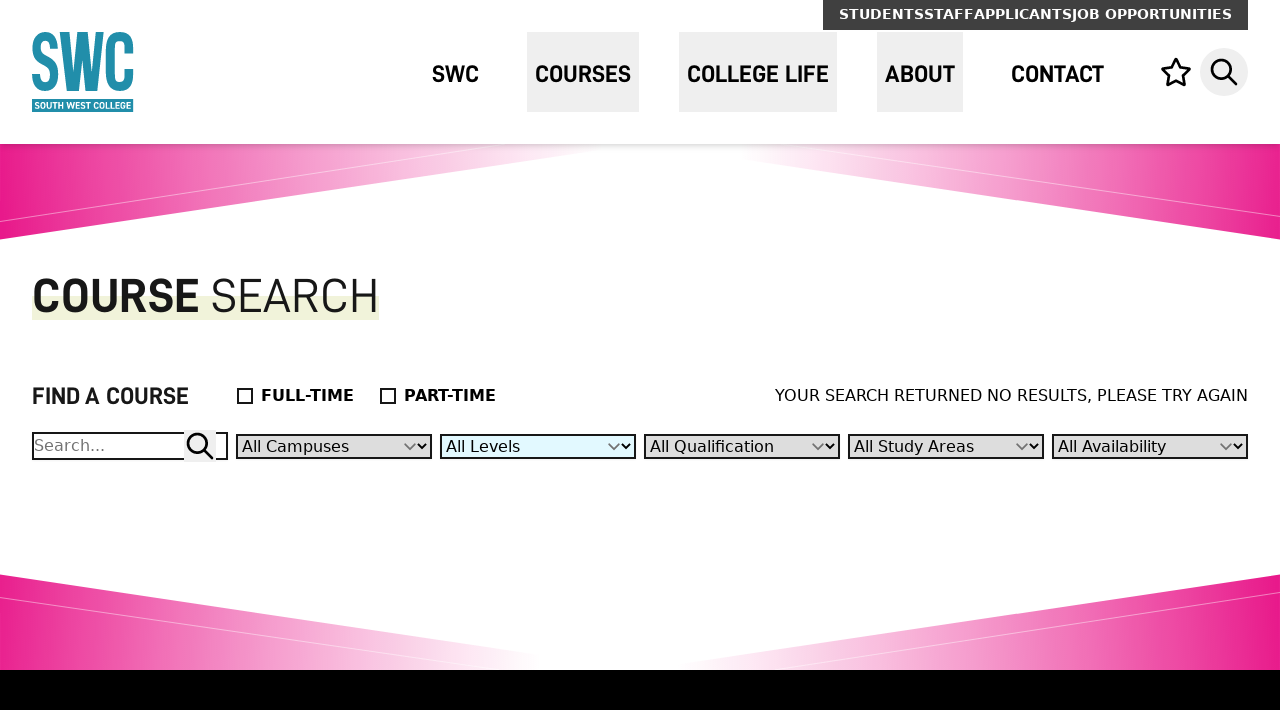

--- FILE ---
content_type: text/html; charset=UTF-8
request_url: https://swc.ac.uk/courses?query=&level=4%7C7%7C6%7C5&subjectArea=Accounting%20%26%20Financial%20Services
body_size: 19235
content:
<!doctype html> 
    <html lang="en" class="h-full ">
    <head>

        <meta charset="utf-8">
<meta name="viewport" content="width=device-width, initial-scale=1.0, maximum-scale=2.0" />
<meta http-equiv="x-ua-compatible" content="ie=edge">
<meta name="Googlebot" content="index, follow, snippet" />
<meta name="apple-mobile-web-app-title" content="Green17">

          <link rel="apple-touch-icon" sizes="57x57" href="https://swc.ac.uk/assets/meta/_favicon57x57/favicon.png">
<link rel="apple-touch-icon" sizes="60x60" href="https://swc.ac.uk/assets/meta/_favicon60x60/favicon.png">
<link rel="apple-touch-icon" sizes="72x72" href="https://swc.ac.uk/assets/meta/_favicon72x72/favicon.png">
<link rel="apple-touch-icon" sizes="76x76" href="https://swc.ac.uk/assets/meta/_favicon76x76/favicon.png">
<link rel="apple-touch-icon" sizes="114x114" href="https://swc.ac.uk/assets/meta/_favicon114x114/favicon.png">
<link rel="apple-touch-icon" sizes="120x120" href="https://swc.ac.uk/assets/meta/_favicon120x120/favicon.png">
<link rel="apple-touch-icon" sizes="144x144" href="https://swc.ac.uk/assets/meta/_favicon144x144/favicon.png">
<link rel="apple-touch-icon" sizes="152x152" href="https://swc.ac.uk/assets/meta/_favicon152x152/favicon.png">
<link rel="apple-touch-icon" sizes="180x180" href="https://swc.ac.uk/assets/meta/_favicon180x180/favicon.png">
<link rel="icon" type="image/png" sizes="16x16" href="https://swc.ac.uk/assets/meta/_favicon16x16/favicon.png">
<link rel="icon" type="image/png" sizes="32x32" href="https://swc.ac.uk/assets/meta/_favicon32x32/favicon.png">
<link rel="icon" type="image/png" sizes="36x36" href="https://swc.ac.uk/assets/meta/_favicon36x36/favicon.png">
<link rel="icon" type="image/png" sizes="48x48" href="https://swc.ac.uk/assets/meta/_favicon48x48/favicon.png">
<link rel="icon" type="image/png" sizes="72x72" href="https://swc.ac.uk/assets/meta/_favicon72x72/favicon.png">
<link rel="icon" type="image/png" sizes="96x96" href="https://swc.ac.uk/assets/meta/_favicon96x96/favicon.png">
<link rel="icon" type="image/png" sizes="192x192" href="https://swc.ac.uk/assets/meta/_favicon192x192/favicon.png">
<meta name="msapplication-TileImage" content="https://swc.ac.uk/assets/meta/_favicon70x70/favicon.png">
<meta name="msapplication-TileImage" content="https://swc.ac.uk/assets/meta/_favicon150x150/favicon.png">
<meta name="msapplication-TileImage" content="https://swc.ac.uk/assets/meta/_favicon144x144/favicon.png">
<meta name="msapplication-square70x70logo" content="https://swc.ac.uk/assets/meta/_favicon70x70/favicon.png" />
<meta name="msapplication-square150x150logo" content="https://swc.ac.uk/assets/meta/_favicon150x150/favicon.png" />
<meta name="msapplication-square310x310logo" content="https://swc.ac.uk/assets/meta/_favicon310x310/favicon.png" />
<meta name="msapplication-wide310x150logo" content="https://swc.ac.uk/assets/meta/_favicon310x150/favicon.png" />
<link rel="manifest" href="https://swc.ac.uk/assets/meta/manifest.json">
<link rel="mask-icon" href="https://swc.ac.uk/assets/meta/favicon.svg" color="#167aad">
<link rel="shortcut icon" href="https://swc.ac.uk/assets/meta/favicon.ico">
<meta name="msapplication-config" content="https://swc.ac.uk/assets/meta/browserconfig.xml">
<meta name="msapplication-TileColor" content="#167aad">
<meta name="theme-color" content="#167aad">
<meta name="application-name" content="South West College">


                                <link rel="stylesheet" href="https://swc.ac.uk/build/css/style.css?v=006" />
                <link rel="stylesheet" href="https://swc.ac.uk/build/css/print.css?v=001" media="print" />


        <link rel="stylesheet" href="https://unpkg.com/leaflet@1.7.1/dist/leaflet.css" />

        <script src="https://consent.cookiefirst.com/sites/swc.ac.uk-219eefe0-8b2e-4ad9-8e7e-95a779338cec/consent.js"></script>
        <script src="https://ajax.googleapis.com/ajax/libs/jquery/3.7.1/jquery.min.js"></script>

        <!-- Google Tag Manager -->
        <script>(function(w,d,s,l,i){w[l]=w[l]||[];w[l].push({'gtm.start':
        new Date().getTime(),event:'gtm.js'});var f=d.getElementsByTagName(s)[0],
        j=d.createElement(s),dl=l!='dataLayer'?'&l='+l:'';j.async=true;j.src=
        'https://www.googletagmanager.com/gtm.js?id='+i+dl;f.parentNode.insertBefore(j,f);
        })(window,document,'script','dataLayer','GTM-P6FP82X');</script>
        <!-- End Google Tag Manager -->

         <script defer src="https://unpkg.com/leaflet@1.9.3/dist/leaflet.js"
     integrity="sha256-WBkoXOwTeyKclOHuWtc+i2uENFpDZ9YPdf5Hf+D7ewM="
     crossorigin=""></script>

     


        	<title>Courses A-Z | South West College</title>
<meta name="description" content="South West College is at the heart of the communities of Tyrone and Fermanagh. These two counties and their people have a long and proud history of both national and international interaction. The College is physically represented at campuses in Cookstown, Dungannon, Enniskillen, and Omagh." />
<meta property="fb:app_id" content="">
<meta property="og:url" content="https://swc.ac.uk/courses?query=&amp;level=4%7C7%7C6%7C5&amp;subjectArea=Accounting%20%26%20Financial%20Services" />
<meta property="og:type" content="website" />

<meta property="og:title" content="Courses A-Z | South West College" />

<meta property="og:image" content="https://swc.ac.uk/assets/meta/_1200x630_crop_center-center_none/default-social-min.jpg" />

<meta property="og:image:width" content="1200" />
<meta property="og:image:height" content="630" />
<meta property="og:description" content="South West College is at the heart of the communities of Tyrone and Fermanagh. These two counties and their people have a long and proud history of both national and international interaction. The College is physically represented at campuses in Cookstown, Dungannon, Enniskillen, and Omagh." />
<meta property="og:site_name" content="South West College" />
<meta property="og:locale" content="en-GB" />
<meta property="og:locale:alternate" content="en-GB" />
<meta name="twitter:card" content="summary_large_image" />
<meta name="twitter:site" content="" />
<meta name="twitter:url" content="https://swc.ac.uk/courses?query=&amp;level=4%7C7%7C6%7C5&amp;subjectArea=Accounting%20%26%20Financial%20Services" />

<meta name="twitter:title" content="Courses A-Z | South West College" />

<meta name="twitter:description" content="South West College is at the heart of the communities of Tyrone and Fermanagh. These two counties and their people have a long and proud history of both national and international interaction. The College is physically represented at campuses in Cookstown, Dungannon, Enniskillen, and Omagh." />

<meta property="twitter:image" content="https://swc.ac.uk/assets/meta/_1200x600_crop_center-center_none/default-social-min.jpg" />
<link rel="home" href="https://swc.ac.uk/" />
<link rel="canonical" href="https://swc.ac.uk/courses?query=&amp;level=4%7C7%7C6%7C5&amp;subjectArea=Accounting%20%26%20Financial%20Services"> 

        
        </head>


<div id="ctxM"></div>
    
<!-- Messenger Chat plugin Code -->
    <div id="fb-root"></div>

    <!-- Your Chat plugin code -->
    <div id="fb-customer-chat" class="fb-customerchat">
    </div>

    <script defer>
      var chatbox = document.getElementById('fb-customer-chat');
      chatbox.setAttribute("page_id", "122428518776");
      chatbox.setAttribute("attribution", "page_inbox");
      window.fbAsyncInit = function() {
    FB.init({
      xfbml            : true,
      version          : 'v12.0'
    });
  };

  (function(d, s, id) {
    var js, fjs = d.getElementsByTagName(s)[0];
    if (d.getElementById(id)) return;
    js = d.createElement(s); js.id = id;
    js.src = 'https://connect.facebook.net/en_US/sdk/xfbml.customerchat.js';
    fjs.parentNode.insertBefore(js, fjs);
  }(document, 'script', 'facebook-jssdk'));
    </script> 


    


<body class="course-list antialiased min-h-full flex flex-col">
    <!-- Google Tag Manager (noscript) -->
    <noscript><iframe src="https://www.googletagmanager.com/ns.html?id=GTM-P6FP82X"
    height="0" width="0" style="display:none;visibility:hidden"></iframe></noscript>
    <!-- End Google Tag Manager (noscript) -->

        <div class="screen-reader-container">
    <a href="#main" class="screen-reader text-brand text-center flex font-bold uppercase justify-center px-4 py-0.5 border border-transparent font-bold font-medium rounded-md shadow-sm sm:px-8 bg-white focus:ring-gray-300 focus:ring-opacity-50" tabindex="1">skip to main content</a>
  </div>

          

 






<nav class="bg-brand-header fixed z-40 w-screen box-border border-b border-brand-header py-3 shadow-md h-20 lg:h-28 xl:h-36 " x-data="{ mobileIsOpen: false, searchIsOpen: false }">

    <div 
  x-show="searchIsOpen"
  x-on:click.away="close"
  x-transition:enter="transition ease-in-out duration-300" 
  x-transition:enter-start="" 
  x-transition:enter-end=" " 
  x-transition:leave="transition ease-in-out duration-300" 
  x-transition:leave-start="" 
  x-transition:leave-end=""
  x-description="Seach menu, show/hide based on menu state."
  x-ref="panel"
  class="w-full bg-white absolute top-0 left-0 z-50 h-20 lg:h-12 lg:top-8 xl:top-12 sm:bg-transparent"
  x-cloak
  >
    <div class="max-w-7xl mx-auto px-4 sm:px-6 lg:px-8 text-right">
      <div class="ml-auto sm:max-w-sm md:max-w-md lg:max-w-3xl xl:max-w-4xl sm:bg-white">
        <div class="flex items-center py-4 lg:py-0">
          <div class="w-full">
            <label for="search" class="sr-only">Search Website</label>
            <div class="flex">
              <form action="https://swc.ac.uk/search/results" class="block w-full"> 
                <input id="search" name="q" class="h-12" placeholder="Search" type="search" aria-label="Search" x-ref="searchinput">
              </form>
              <div>
                <a class="ml-2 flex items-center w-12 h-12 justify-center group" href="#" aria-controls="search" @click.prevent="searchIsOpen = !searchIsOpen" aria-expanded="false" x-bind:aria-expanded="searchIsOpen.toString()">
                  <span class="sr-only">Close</span>
                  <svg class="h-8 w-8 group-hover:text-brand" xmlns="http://www.w3.org/2000/svg" fill="none" viewBox="0 0 24 24" stroke="currentColor">
                    <path stroke-linecap="round" stroke-linejoin="round" stroke-width="2" d="M6 18L18 6M6 6l12 12" />
                  </svg>
                </a>
              </div>
            </div>
          </div>
        </div>
      </div>
    </div>
  </div>
  
      
          <div class="max-w-7xl mx-auto px-4 sm:px-6 lg:px-8 flex relative">
          <ul class="hidden lg:flex absolute -top-3 right-8 bg-gray-700 gap-5 px-4">
                                <li>
                      <a href="https://swc.ac.uk/students" class="inline-flex uppercase items-center font-bold text-sm text-white pt-1 pb-1.5 hover:underline">Students</a>
                  </li>
                                <li>
                      <a href="https://swc.ac.uk/staff" class="inline-flex uppercase items-center font-bold text-sm text-white pt-1 pb-1.5 hover:underline">Staff</a>
                  </li>
                                <li>
                      <a href="https://swc.ac.uk/applicants" class="inline-flex uppercase items-center font-bold text-sm text-white pt-1 pb-1.5 hover:underline">Applicants</a>
                  </li>
                              <li>
                      <a href="https://swc.ac.uk/about/recruitment" class="inline-flex uppercase items-center font-bold text-sm text-white pt-1 pb-1.5 hover:underline">Job Opportunities</a>
                  </li>
          </ul>
          </div>
        <div class="max-w-7xl mx-auto px-4 sm:px-6 lg:px-8 flex lg:h-full">
                      <div class="flex lg:flex-grow items-center">
      <div class="flex lg:flex-grow">
        <div class="inline-flex flex-shrink-0 lg:flex-grow">
          <a href="https://swc.ac.uk/" class="inline-flex">
                                                <img src="https://swc.ac.uk/assets/uploads/swc_logo_2024.svg" onerror="this.src='https://swc.ac.uk/assets/uploads/swc_logo_2024_2024-03-11-163242_vgrj.svg'; this.onerror=null;" width="174" height="136" alt="South West College logo" class="h-14 w-auto lg:h-16 xl:h-20" />
                      </a>
        </div>
        <div class="hidden lg:flex">
          <ul class="pl-10 flex space-x-8 xl:space-x-10">
                                                                                                                                                      <li class="nav-item h-full">
                                          <a class="nav-link text-xl xl:text-2xl font-brand font-bold uppercase h-full inline-flex px-2 pt-1 items-center group hover:text-brand" href="https://swc.ac.uk/">
                <span class="item relative">SWC</span>              </a>
                          </li>
                                                                                                                                                    <li class="nav-item h-full" :class="{ 'open': open }" @click.away="open = false" x-data="{ open: false }" @resize.window="open = false">
                                          <button class="nav-link relative text-xl xl:text-2xl font-brand font-bold uppercase h-full inline-flex px-2 pt-1 items-center group hover:text-brand" id="navbarDropdown-2" @click="open = !open" x-ref="dropdown-btn-2">
                <span class="item relative">Courses</span>
                <div class="triangle-after h-6 w-12 absolute left-1/2 overflow-hidden transform -translate-x-1/2 z-50 -bottom-12 xl:-bottom-14 pointer-events-none hidden">
                  <div class="h-6 w-6 absolute left-1/2 bg-white rotate-45 origin-bottom-left transform -translate-x-1/2 -ml-1.5 z-50 shadow-triangle"></div>
                </div>
              </button>
              <div 
                x-show="open" x-transition:enter="transition ease-in-out duration-100"
                x-transition:enter-start="opacity-0"
                x-transition:enter-end="opacity-100"
                x-transition:leave="transition ease-in-out duration-100"
                x-transition:leave-end="opacity-0"
                class="nav-dropwdown absolute z-10 left-0 top-full mt-6 bg-white w-full shadow-navdropdown"
                x-cloak
                x-ref="dropdown-2"
                style="display: none;"
              >
                <div class="mx-auto py-3 px-4 max-w-7xl sm:px-6 lg:px-8 lg:py-10">
                  
                                                      <div class="flex flex-wrap items-center justify-center mb-10 xl:mb-12">
                    <div class="uppercase font-bold font-brand text-3xl pr-10">Find a course</div>
                    <div class="w-5/12">
                      <form action="https://swc.ac.uk/courses" class="flex items-center justify-between">
                        <div class="flex-grow pr-4">
                          <input id="course-search-input-top" type="text" name="search" aria-label="Search for a subject area or course" placeholder="Search for a subject area or course" class="h-12 border-gray-400 w-full" autocomplete="off" >
                        </div>
                        <button class="inline-flex h-12 w-12 items-center justify-center group">
                          <span class="sr-only">Search Courses</span>
                          <svg class="w-8 h-8 text-brand-red group-hover:text-brand-red-dark" aria-hidden="true" focusable="false" data-prefix="far" data-icon="search" role="img" xmlns="http://www.w3.org/2000/svg" viewBox="0 0 512 512" data-fa-i2svg="">
                            <path fill="currentColor" d="M508.5 468.9L387.1 347.5c-2.3-2.3-5.3-3.5-8.5-3.5h-13.2c31.5-36.5 50.6-84 50.6-136C416 93.1 322.9 0 208 0S0 93.1 0 208s93.1 208 208 208c52 0 99.5-19.1 136-50.6v13.2c0 3.2 1.3 6.2 3.5 8.5l121.4 121.4c4.7 4.7 12.3 4.7 17 0l22.6-22.6c4.7-4.7 4.7-12.3 0-17zM208 368c-88.4 0-160-71.6-160-160S119.6 48 208 48s160 71.6 160 160-71.6 160-160 160z"></path>
                          </svg>
                        </button>
                      </form>
                    </div>
                  </div>
                  
                                                      
                                                                                                                                                                                                                                                                                                                                                                                                                                                                                                                                                                                                                                                                                                                                                                                                                                                                                                                                                                                                                                                                                                                                                                                                                                                                                                                                                                                                                                                                                                                                                                                                                                                                                                                                                                                                                                                                              
                                                                                                                                                                                                                                                                                                                                                                                                                                                                                                                                                                                                                                                                                                                                                                                                                                                                                                                                                                                                                                                                      
                                                                                                                                                                                                                                                                                                                                                                                                                                                                                                                                                                                                                                                                                                                                                                                                                                                                                                                                                                                                                                                                                                                                                                                                                                                                                                                                                                                                                                      
                                    
                                                                                                                    
                  <div class="grid gap-12 grid-cols-4">
                                        <div>
                      <ul class="flex flex-col gap-2.5">
                        <li><a class="inline-block text-sm font-medium hover:underline uppercase font-bold" href="https://swc.ac.uk/courses">Courses A-Z</a></li><li><a class="inline-block text-sm font-medium hover:underline " href="https://swc.ac.uk/subject-area">Subject Areas</a></li><li><a class="inline-block text-sm font-medium hover:underline " href="https://swc.ac.uk/courses/highereducation">Higher Education</a></li><li><a class="inline-block text-sm font-medium hover:underline " href="https://swc.ac.uk/courses/school-leaver">School Leaver (16-18)</a></li><li><a class="inline-block text-sm font-medium hover:underline " href="https://swc.ac.uk/courses/provision">14-16 Provision</a></li><li><a class="inline-block text-sm font-medium hover:underline " href="https://swc.ac.uk/courses/online-courses">Online Courses</a></li><li><a class="inline-block text-sm font-medium hover:underline " href="https://swc.ac.uk/courses/part-time-courses-at-south-west-college">Part-Time</a></li><li class="text-xs ">&nbsp;</li><li><a class="inline-block text-sm font-medium hover:underline uppercase font-bold" href="https://swc.ac.uk/courses/adult-learners">Adult Learners (18+)</a></li><li><a class="inline-block text-sm font-medium hover:underline " href="https://swc.ac.uk/courses/adult-learners/multiply-programme">Multiply Programme</a></li><li><a class="inline-block text-sm font-medium hover:underline " href="https://swc.ac.uk/courses/adult-learners/skill-up">Skill Up</a></li><li class="text-xs ">&nbsp;</li>
                      </ul>
                    </div>
                                                            <div>
                      <ul class="flex flex-col gap-2.5">
                        <li><a class="inline-block text-sm font-medium hover:underline uppercase font-bold" href="https://swc.ac.uk/courses/apprenticeships">Apprenticeships</a></li><li><a class="inline-block text-sm font-medium hover:underline " href="https://swc.ac.uk/courses/apprenticeships/skills-for-life">Skills for Life</a></li><li><a class="inline-block text-sm font-medium hover:underline " href="https://swc.ac.uk/courses/apprenticeships/traineeships">Traineeships</a></li><li><a class="inline-block text-sm font-medium hover:underline " href="https://swc.ac.uk/courses/apprenticeships/mentor-connect">Mentor Connect</a></li><li class="text-xs ">&nbsp;</li><li><a class="inline-block text-sm font-medium hover:underline uppercase font-bold" href="https://swc.ac.uk/courses/hla">Higher Level Apprenticeships</a></li><li><a class="inline-block text-sm font-medium hover:underline " href="https://swc.ac.uk/hla_connect">HLA Connect Portal</a></li>
                      </ul>
                    </div>
                                                            <div>
                      <ul class="flex flex-col gap-2.5">
                        <li><a class="inline-block text-sm font-medium hover:underline uppercase font-bold" href="https://swc.ac.uk/courses/help">Course Help</a></li><li><a class="inline-block text-sm font-medium hover:underline " href="https://swc.ac.uk/courses/help/how-to-apply">How to Apply/Enrol</a></li><li><a class="inline-block text-sm font-medium hover:underline " href="https://swc.ac.uk/courses/help/course-fees">Course Fees</a></li><li><a class="inline-block text-sm font-medium hover:underline " href="https://swc.ac.uk/courses/help/qualifications-explained">Qualifications Explained</a></li><li class="text-xs ">&nbsp;</li><li><a class="inline-block text-sm font-medium hover:underline uppercase font-bold" href="https://swc.ac.uk/courses/social-inclusion">Social Inclusion</a></li><li><a class="inline-block text-sm font-medium hover:underline " href="https://swc.ac.uk/courses/social-inclusion/going-places">Going Places</a></li><li><a class="inline-block text-sm font-medium hover:underline " href="https://swc.ac.uk/courses/social-inclusion/the-rural-economic-accelerator-programme">The Rural Economic Accelerator Programme</a></li><li><a class="inline-block text-sm font-medium hover:underline " href="https://swc.ac.uk/courses/social-inclusion/step-up">Step Up</a></li><li><a class="inline-block text-sm font-medium hover:underline " href="https://swc.ac.uk/courses/social-inclusion/workhouse-connect">Workhouse Connect</a></li><li><a class="inline-block text-sm font-medium hover:underline " href="https://swc.ac.uk/courses/social-inclusion/youthscape_plus">Youthscape+</a></li>
                      </ul>
                    </div>
                                                            <div class="max-w-xs text-center">
                                                                                                                  <div>
                                                <a href="https://swc.ac.uk/download-a-prospectus" class="inline-block relative group">
                                                                                                                        
                                                                                            
                      <picture>
                                                        <source sizes="100vw" srcset="/imager/uploads/SWC-Marketing-Stock-2021/Enniskillen/127674/swc_061221_057_2021-12-15-161808_qpvm_616b2c32fb7bb9679ad560fc61635847.webp 400w, /imager/uploads/SWC-Marketing-Stock-2021/Enniskillen/127674/swc_061221_057_2021-12-15-161808_qpvm_5472332afa344033d2bf9e7b6b9d883e.webp 600w" type="image/webp">
                          
                         <img class="max-w-full relative z-9" src="https://swc.ac.uk/assets/uploads/SWC-Marketing-Stock-2021/Enniskillen/_imageAndTextLarge/swc_061221_057_2021-12-15-161808_qpvm.jpg" alt="This image (Swc 061221 057) is a link that points to the Download a Prospectus page" width="800" height="618" loading="lazy" />
                                                </a>
                                              </div>
                                                                                                                                                                                          <a href="https://swc.ac.uk/download-a-prospectus" class="inline-flex text-center border-0 transition-all xl:text-lg duration-200 ease-in-out text-white px-4 py-2 font-brand font-bold uppercase bg-brand-red-dark hover:bg-brand-red mt-3">View All Prospectuses</a>
                                                                </div>
                                      </div>

                </div>

                                                                                                                                                                                                                                  <div class="bg-brand-blue">
                  <div class="mx-auto py-6 xl:py-8 px-4 max-w-7xl sm:px-6 lg:px-8 text-white flex items-center justify-between">
                                        <div class="font-brand leading-6 text-2xl xl:text-3xl xl:leading-7 flex-shrink-0 pr-10 xl:pr-12"><p>Need Help Applying for a course? </p></div>
                                                            <div class="flex-grow-1 pr-10 xl:pr-12 xl:text-lg">Contact admissions@swc.ac.uk and a member of our admissions team will get back to you</div>
                                                            <div class="flex-shrink-0 text-right">
                      <a href="https://swc.ac.uk/courses/help/how-to-apply" class="bg-brand-blue-dark inline-flex hover:bg-opacity-50 uppercase text-center border-0 transition-all duration-200 ease-in-out text-white px-4 py-2 text-lg xl:text-xl font-bold font-brand">How to Apply</a>
                    </div>
                                      </div>
                </div>
                                                  
              </div>
                          </li>
                                                                                                                                                    <li class="nav-item h-full" :class="{ 'open': open }" @click.away="open = false" x-data="{ open: false }" @resize.window="open = false">
                                          <button class="nav-link relative text-xl xl:text-2xl font-brand font-bold uppercase h-full inline-flex px-2 pt-1 items-center group hover:text-brand" id="navbarDropdown-3" @click="open = !open" x-ref="dropdown-btn-3">
                <span class="item relative">College Life</span>
                <div class="triangle-after h-6 w-12 absolute left-1/2 overflow-hidden transform -translate-x-1/2 z-50 -bottom-12 xl:-bottom-14 pointer-events-none hidden">
                  <div class="h-6 w-6 absolute left-1/2 bg-white rotate-45 origin-bottom-left transform -translate-x-1/2 -ml-1.5 z-50 shadow-triangle"></div>
                </div>
              </button>
              <div 
                x-show="open" x-transition:enter="transition ease-in-out duration-100"
                x-transition:enter-start="opacity-0"
                x-transition:enter-end="opacity-100"
                x-transition:leave="transition ease-in-out duration-100"
                x-transition:leave-end="opacity-0"
                class="nav-dropwdown absolute z-10 left-0 top-full mt-6 bg-white w-full shadow-navdropdown"
                x-cloak
                x-ref="dropdown-3"
                style="display: none;"
              >
                <div class="mx-auto py-3 px-4 max-w-7xl sm:px-6 lg:px-8 lg:py-10">
                  
                                    
                                                      
                                                                                                                                                                                                                                                                                                                                                                                                                                                                                                                                                                                                                                                                                                                                                                                                                                                                                                                                                                                                                                                                                                                                                                                                                                                                                                                                                                                                              
                                                                                                                                                                                                                                                                                                                                                                                                                                                                                                                                                                                                                                                                                                                                                                                                                                                                                                                                                                                                                                                                                                                                                                                                                                                                                                                      
                                    
                                    
                                                                                                                    
                  <div class="grid gap-12 grid-cols-3">
                                        <div>
                      <ul class="flex flex-col gap-2.5">
                        <li><a class="inline-block text-sm font-medium hover:underline uppercase font-bold" href="https://swc.ac.uk/college-life/support">Student Support</a></li><li><a class="inline-block text-sm font-medium hover:underline " href="https://swc.ac.uk/college-life/support/careers-guidance">Careers Guidance</a></li><li><a class="inline-block text-sm font-medium hover:underline " href="https://swc.ac.uk/college-life/support/student-safeguarding">Student Safeguarding</a></li><li><a class="inline-block text-sm font-medium hover:underline " href="https://swc.ac.uk/college-life/support/health-wellbeing">Health, Wellbeing & Student Welfare</a></li><li><a class="inline-block text-sm font-medium hover:underline " href="https://swc.ac.uk/college-life/support/learning">Learning Support</a></li><li><a class="inline-block text-sm font-medium hover:underline " href="https://swc.ac.uk/college-life/support/carers">Carers</a></li><li><a class="inline-block text-sm font-medium hover:underline " href="https://swc.ac.uk/college-life/support/student-finance">Student Finance</a></li><li><a class="inline-block text-sm font-medium hover:underline " href="https://swc.ac.uk/college-life/support/student-handbook">Student Handbooks</a></li><li><a class="inline-block text-sm font-medium hover:underline " href="https://swc.ac.uk/college-life/digital-learning">Digital Learning</a></li><li><a class="inline-block text-sm font-medium hover:underline " href="https://swc.ac.uk/college-life/student-life/parents-carers">Parents & Carers</a></li><li><a class="inline-block text-sm font-medium hover:underline " href="https://swc.ac.uk/college-life/support/menstrualequity">SWC Commitment to Menstrual Equity</a></li><li class="text-xs ">&nbsp;</li>
                      </ul>
                    </div>
                                                            <div>
                      <ul class="flex flex-col gap-2.5">
                        <li><a class="inline-block text-sm font-medium hover:underline uppercase font-bold" href="https://swc.ac.uk/college-life/student-life">Student Life</a></li><li><a class="inline-block text-sm font-medium hover:underline " href="https://swc.ac.uk/college-life/international-programmes">International Study</a></li><li><a class="inline-block text-sm font-medium hover:underline " href="https://swc.ac.uk/college-life/student-life/turing-scheme">Turing Scheme</a></li><li><a class="inline-block text-sm font-medium hover:underline " href="https://swc.ac.uk/college-life/student-life/meet-our-students">Meet Our Students</a></li><li><a class="inline-block text-sm font-medium hover:underline " href="https://swc.ac.uk/college-life/support/career-builder">Career Builder</a></li><li><a class="inline-block text-sm font-medium hover:underline " href="https://swc.ac.uk/college-life/student-life/term-dates">Term Dates</a></li><li><a class="inline-block text-sm font-medium hover:underline " href="https://swc.ac.uk/events">Events</a></li><li><a class="inline-block text-sm font-medium hover:underline " href="https://swc.ac.uk/college-life/student-life/student-blog">Student Blog</a></li><li><a class="inline-block text-sm font-medium hover:underline " href="https://swc.ac.uk/news">News</a></li><li><a class="inline-block text-sm font-medium hover:underline " href="https://swc.ac.uk/college-life/graduation">Graduation</a></li><li class="text-xs ">&nbsp;</li>
                      </ul>
                    </div>
                                                                                <div class="max-w-xs text-center">
                                                                                                                  <div>
                                                <a href="https://swc.ac.uk/college-life/support/student-handbook" class="inline-block relative group">
                                                                                                                        
                                                                                            
                      <picture>
                                                        <source sizes="100vw" srcset="/imager/uploads/SWC-Marketing-Stock-2021/Enniskillen/127674/swc_061221_057_2021-12-15-161808_qpvm_616b2c32fb7bb9679ad560fc61635847.webp 400w, /imager/uploads/SWC-Marketing-Stock-2021/Enniskillen/127674/swc_061221_057_2021-12-15-161808_qpvm_5472332afa344033d2bf9e7b6b9d883e.webp 600w" type="image/webp">
                          
                         <img class="max-w-full relative z-9" src="https://swc.ac.uk/assets/uploads/SWC-Marketing-Stock-2021/Enniskillen/_imageAndTextLarge/swc_061221_057_2021-12-15-161808_qpvm.jpg" alt="This image (Swc 061221 057) is a link that points to the Student Handbooks page" width="800" height="618" loading="lazy" />
                                                </a>
                                              </div>
                                            <p class="text-sm font-medium mt-3">Student Handbook</p>                                                                                                                                              <a href="https://swc.ac.uk/college-life/support/student-handbook" class="inline-flex text-center border-0 transition-all xl:text-lg duration-200 ease-in-out text-white px-4 py-2 font-brand font-bold uppercase bg-brand-blue-dark hover:bg-brand-blue mt-3">Download</a>
                                                                </div>
                                      </div>

                </div>

                                                                                                                                                                                                                                  <div class="bg-brand-pink">
                  <div class="mx-auto py-6 xl:py-8 px-4 max-w-7xl sm:px-6 lg:px-8 text-white flex items-center justify-between">
                                        <div class="font-brand leading-6 text-2xl xl:text-3xl xl:leading-7 flex-shrink-0 pr-10 xl:pr-12"><p>Funding Support for Students</p></div>
                                                            <div class="flex-grow-1 pr-10 xl:pr-12 xl:text-lg">As a student there are a several funding opportunities you can apply to for help with your course related costs.</div>
                                                            <div class="flex-shrink-0 text-right">
                      <a href="https://swc.ac.uk/college-life/support/student-finance" class="bg-brand-pink-dark inline-flex hover:bg-opacity-50 uppercase text-center border-0 transition-all duration-200 ease-in-out text-white px-4 py-2 text-lg xl:text-xl font-bold font-brand">More Info</a>
                    </div>
                                      </div>
                </div>
                                                  
              </div>
                          </li>
                                                                                                                                                    <li class="nav-item h-full" :class="{ 'open': open }" @click.away="open = false" x-data="{ open: false }" @resize.window="open = false">
                                          <button class="nav-link relative text-xl xl:text-2xl font-brand font-bold uppercase h-full inline-flex px-2 pt-1 items-center group hover:text-brand" id="navbarDropdown-4" @click="open = !open" x-ref="dropdown-btn-4">
                <span class="item relative">About</span>
                <div class="triangle-after h-6 w-12 absolute left-1/2 overflow-hidden transform -translate-x-1/2 z-50 -bottom-12 xl:-bottom-14 pointer-events-none hidden">
                  <div class="h-6 w-6 absolute left-1/2 bg-white rotate-45 origin-bottom-left transform -translate-x-1/2 -ml-1.5 z-50 shadow-triangle"></div>
                </div>
              </button>
              <div 
                x-show="open" x-transition:enter="transition ease-in-out duration-100"
                x-transition:enter-start="opacity-0"
                x-transition:enter-end="opacity-100"
                x-transition:leave="transition ease-in-out duration-100"
                x-transition:leave-end="opacity-0"
                class="nav-dropwdown absolute z-10 left-0 top-full mt-6 bg-white w-full shadow-navdropdown"
                x-cloak
                x-ref="dropdown-4"
                style="display: none;"
              >
                <div class="mx-auto py-3 px-4 max-w-7xl sm:px-6 lg:px-8 lg:py-10">
                  
                                    
                                                      
                                                                                                                                                                                                                                                                                                                                                                                                                                                                                                                                                                                                                                                                                                                                                                                                                                                                                                                                                                                                                                                                                                                                                              
                                                                                                                                                                                                                                                                                                                                                                                                                                                                                                                                                                                                                                                                                                                                                                                                                                                                                                                                                                                                                                                                                                                                                                                                                                                                                                                                              
                                                                                                                                                                                                                                                                                                                                                                                                                                                                                                                                                                                                                                                                                                                                                                                                                                                                                                                                                                                                                                                                                                              
                                    
                                                                                                                    
                  <div class="grid gap-12 grid-cols-4">
                                        <div>
                      <ul class="flex flex-col gap-2.5">
                        <li><a class="inline-block text-sm font-medium hover:underline uppercase font-bold" href="https://swc.ac.uk/about/explore">Explore Our Campuses</a></li><li><a class="inline-block text-sm font-medium hover:underline " href="https://swc.ac.uk/about/explore/room-hire">Room Hire</a></li><li><a class="inline-block text-sm font-medium hover:underline uppercase font-bold" href="https://swc.ac.uk/about/corporate/sustainability">Sustainability</a></li><li><a class="inline-block text-sm font-medium hover:underline " href="https://swc.ac.uk/about/corporate/sustainability/sustainable-development">Sustainable Development</a></li><li><a class="inline-block text-sm font-medium hover:underline " href="https://swc.ac.uk/about/corporate/sustainability/carbon-literacy">Carbon Literacy</a></li><li><a class="inline-block text-sm font-medium hover:underline " href="https://swc.ac.uk/sustainability-action-plan">Sustainability Action Plan</a></li><li><a class="inline-block text-sm font-medium hover:underline " href="https://swc.ac.uk/climate-change-reporting">Climate Change Reporting</a></li><li class="text-xs ">&nbsp;</li>
                      </ul>
                    </div>
                                                            <div>
                      <ul class="flex flex-col gap-2.5">
                        <li class="text-xs ">&nbsp;</li><li><a class="inline-block text-sm font-medium hover:underline uppercase font-bold" href="https://swc.ac.uk/about/business-services">Support for Business</a></li><li><a class="inline-block text-sm font-medium hover:underline " href="https://swc.ac.uk/business-explorer">Business Explorer</a></li><li><a class="inline-block text-sm font-medium hover:underline " href="https://swc.ac.uk/about/business-services/employers">Employers</a></li><li><a class="inline-block text-sm font-medium hover:underline " href="https://swc.ac.uk/about/business-services/grasp">GRASP</a></li><li><a class="inline-block text-sm font-medium hover:underline " href="https://swc.ac.uk/about/business-services/innovation-vouchers">Innovation Vouchers</a></li><li><a class="inline-block text-sm font-medium hover:underline " href="https://swc.ac.uk/about/business-services/innovateus">InnovateUs</a></li><li><a class="inline-block text-sm font-medium hover:underline " href="https://swc.ac.uk/about/business-services/knowledge-transfer-partnerships-ktp">Knowledge Transfer Partnerships (KTP)</a></li><li><a class="inline-block text-sm font-medium hover:underline " href="https://swc.ac.uk/about/business-services/skills-focus">Skills Focus</a></li><li class="text-xs ">&nbsp;</li>
                      </ul>
                    </div>
                                                            <div>
                      <ul class="flex flex-col gap-2.5">
                        <li class="text-sm font-bold uppercase uppercase font-bold">Corporate</li><li><a class="inline-block text-sm font-medium hover:underline " href="https://swc.ac.uk/about/corporate/policies-reports-strategies">Policies, Reports and Strategies</a></li><li><a class="inline-block text-sm font-medium hover:underline " href="https://swc.ac.uk/about/corporate/equality-diversity-inclusion">Equality, Diversity & Inclusion</a></li><li><a class="inline-block text-sm font-medium hover:underline " href="https://swc.ac.uk/about/corporate/financial-statements">Financial Statements</a></li><li><a class="inline-block text-sm font-medium hover:underline " href="https://swc.ac.uk/about/corporate/college-development-plan">College Development Plan</a></li><li><a class="inline-block text-sm font-medium hover:underline " href="https://swc.ac.uk/privacy-policy">Privacy & Data Protection</a></li><li><a class="inline-block text-sm font-medium hover:underline " href="https://swc.ac.uk/about/corporate/governance">Governance</a></li><li><a class="inline-block text-sm font-medium hover:underline " href="https://swc.ac.uk/about/corporate/publication-scheme">Publication Scheme</a></li><li><a class="inline-block text-sm font-medium hover:underline " href="https://swc.ac.uk/about/corporate/principals-welcome">Principal's Welcome</a></li><li><a class="inline-block text-sm font-medium hover:underline " href="https://swc.ac.uk/about/recruitment">Job Opportunities</a></li>
                      </ul>
                    </div>
                                                            <div class="max-w-xs text-center">
                                                                                                                  <div>
                                                <a href="https://swc.ac.uk/about" class="inline-block relative group">
                                                    <span class="absolute z-10 top-1/2 left-1/2 transform -translate-x-1/2 -translate-y-1/2 w-6 h-6 text-white group-hover:text-brand">
                            <span class="sr-only">Play video</span>
                            <svg class="w-6 h-6 shadow" aria-hidden="true" focusable="false" data-prefix="fas" data-icon="play" role="img" xmlns="http://www.w3.org/2000/svg" viewBox="0 0 448 512">
                              <path fill="currentColor" d="M424.4 214.7L72.4 6.6C43.8-10.3 0 6.1 0 47.9V464c0 37.5 40.7 60.1 72.4 41.3l352-208c31.4-18.5 31.5-64.1 0-82.6z"></path>
                            </svg>
                          </span>
                                                                                                                        
                                                                                            
                      <picture>
                                                        <source sizes="100vw" srcset="/imager/uploads/44435/demo-image_616b2c32fb7bb9679ad560fc61635847.webp 400w, /imager/uploads/44435/demo-image_5472332afa344033d2bf9e7b6b9d883e.webp 600w" type="image/webp">
                          
                         <img class="max-w-full relative z-9" src="https://swc.ac.uk/assets/uploads/_imageAndTextLarge/demo-image.png" alt="This image (Collage made up of three photos depicting students engaged in photography, art, and IT.) is a link that points to the About page" width="800" height="760" loading="lazy" />
                                                </a>
                                              </div>
                                                                                                            </div>
                                      </div>

                </div>

                                                                
              </div>
                          </li>
                                                                                                                                                    <li class="nav-item h-full">
                                          <a class="nav-link text-xl xl:text-2xl font-brand font-bold uppercase h-full inline-flex px-2 pt-1 items-center group hover:text-brand" href="https://swc.ac.uk/contact">
                <span class="item relative">Contact</span>              </a>
                          </li>
                  </ul>
      </div>
    </div>
  </div>
  
    <ul class="flex items-center flex-grow justify-end lg:flex-grow-0 sm:gap-4 sm:mr-4 lg:mr-0 lg:ml-6 xl:ml-10">
        <li class="nav-item">
        <div class="wishlist-link order-sm-3">
            <a href="https://swc.ac.uk/shortlist" class="w-12 h-12 rounded-full hover:text-brand group inline-flex justify-center items-center relative" aria-label="View your list">
                <span class="sr-only">Your List</span>
                <div id="wishlist_count_holder"><div id="count" class="sprig-component" data-hx-target="this" data-hx-include="this" data-hx-trigger="refresh, load" data-hx-get="https://swc.ac.uk/index.php?p=actions/sprig-core/components/render" data-hx-vals="{&quot;sprig:config&quot;:&quot;48067fb2e0e5bb9d02dd5ba587cc919e4cf9f64b50a4c59ade69bd51149d186c{\u0022id\u0022:\u0022count\u0022,\u0022siteId\u0022:1,\u0022template\u0022:\u0022dynamic\\\/counter\u0022}&quot;}" s-trigger="refresh, load">
		    			<svg class="w-6 h-6 sm:w-8 sm:h-8 group-hover:text-brand" aria-hidden="true" focusable="false" data-prefix="far" data-icon="star" role="img" xmlns="http://www.w3.org/2000/svg" viewBox="0 0 576 512">
			<path fill="currentColor" d="M528.1 171.5L382 150.2 316.7 17.8c-11.7-23.6-45.6-23.9-57.4 0L194 150.2 47.9 171.5c-26.2 3.8-36.7 36.1-17.7 54.6l105.7 103-25 145.5c-4.5 26.3 23.2 46 46.4 33.7L288 439.6l130.7 68.7c23.2 12.2 50.9-7.4 46.4-33.7l-25-145.5 105.7-103c19-18.5 8.5-50.8-17.7-54.6zM388.6 312.3l23.7 138.4L288 385.4l-124.3 65.3 23.7-138.4-100.6-98 139-20.2 62.2-126 62.2 126 139 20.2-100.6 98z"></path>
		</svg>
		</div>
                </div>
            </a>
        </div>
    </li>
    <li class="nav-item">
      <button class="w-12 h-12 rounded-full hover:text-brand group inline-flex justify-center items-center" @click="$nextTick(() => $refs.searchinput.focus());" aria-controls="search" @click.prevent="searchIsOpen = !searchIsOpen" aria-expanded="false" x-bind:aria-expanded="searchIsOpen.toString()">
        <span class="sr-only">Search</span>
        <svg class="w-6 h-6 sm:w-8 sm:h-8 block" xmlns="http://www.w3.org/2000/svg" fill="none" viewBox="0 0 24 24" stroke="currentColor">
          <path stroke-linecap="round" stroke-linejoin="round" stroke-width="2" d="M21 21l-6-6m2-5a7 7 0 11-14 0 7 7 0 0114 0z" />
        </svg>
      </button>
    </li>
  </ul>
  
    <div class="flex items-center lg:hidden">
    <button type="button" class="inline-flex w-12 h-12 items-center group justify-center p-2 rounded-full" aria-controls="mobile-menu" @click.prevent="mobileIsOpen = !mobileIsOpen" aria-expanded="false" x-bind:aria-expanded="mobileIsOpen.toString()">
      <span class="sr-only">Open main menu</span>
      <svg x-state:on="Menu open" x-state:off="Menu closed" class="w-6 h-6 sm:w-8 sm:h-8 block group-hover:text-brand" :class="{ 'hidden': mobileIsOpen, 'block': !(mobileIsOpen) }" x-description="Heroicon name: outline/menu" xmlns="http://www.w3.org/2000/svg" fill="none" viewBox="0 0 448 512" stroke="currentColor" aria-hidden="true">
        <path fill="currentColor" d="M436 124H12c-6.627 0-12-5.373-12-12V80c0-6.627 5.373-12 12-12h424c6.627 0 12 5.373 12 12v32c0 6.627-5.373 12-12 12zm0 160H12c-6.627 0-12-5.373-12-12v-32c0-6.627 5.373-12 12-12h424c6.627 0 12 5.373 12 12v32c0 6.627-5.373 12-12 12zm0 160H12c-6.627 0-12-5.373-12-12v-32c0-6.627 5.373-12 12-12h424c6.627 0 12 5.373 12 12v32c0 6.627-5.373 12-12 12z"></path>
      </svg>
      <svg x-state:on="Menu open" x-state:off="Menu closed" class="h-8 w-8 hidden" :class="{ 'block': mobileIsOpen, 'hidden': !(mobileIsOpen) }" x-description="Heroicon name: outline/x" xmlns="http://www.w3.org/2000/svg" fill="none" viewBox="0 0 320 512" stroke="currentColor" aria-hidden="true">
        <path fill="currentColor" d="M207.6 256l107.72-107.72c6.23-6.23 6.23-16.34 0-22.58l-25.03-25.03c-6.23-6.23-16.34-6.23-22.58 0L160 208.4 52.28 100.68c-6.23-6.23-16.34-6.23-22.58 0L4.68 125.7c-6.23 6.23-6.23 16.34 0 22.58L112.4 256 4.68 363.72c-6.23 6.23-6.23 16.34 0 22.58l25.03 25.03c6.23 6.23 16.34 6.23 22.58 0L160 303.6l107.72 107.72c6.23 6.23 16.34 6.23 22.58 0l25.03-25.03c6.23-6.23 6.23-16.34 0-22.58L207.6 256z"></path>
      </svg>
    </button>
  </div>
  
    <div
  id="mobile-menu"
  x-show="mobileIsOpen"
  x-on:click.away="close"
  x-transition:enter="transition ease-out duration-200" 
  x-transition:enter-start="opacity-0 -translate-y-1" 
  x-transition:enter-end="opacity-100 translate-y-0" 
  x-transition:leave="transition ease-in duration-150"
  x-transition:leave-start="opacity-100 translate-y-0" 
  x-transition:leave-end="opacity-0 -translate-y-1" 
  x-description="Mobile menu, show/hide based on menu state."
  x-ref="panel"
  class="lg:hidden fixed z-50 top-0 left-0 h-screen w-full overscroll-contain overflow-auto bg-brand-secondary" 
  x-cloak
  >
    <button type="button" class="bg-white w-12 h-12 text-brand-secondary inline-flex items-center justify-center rounded-full fixed right-4 top-4 sm:right-6" aria-controls="mobile-menu" @click.prevent="mobileIsOpen = !mobileIsOpen" aria-expanded="false" x-bind:aria-expanded="mobileIsOpen.toString()">
      <span class="sr-only">Close main menu</span>
      <svg x-state:on="Menu open" x-state:off="Menu closed" class="w-6 h-6 sm:w-8 sm:h-8 block group-hover:text-brand" :class="{ 'hidden': mobileIsOpen, 'block': !(mobileIsOpen) }" x-description="Heroicon name: outline/menu" xmlns="http://www.w3.org/2000/svg" fill="none" viewBox="0 0 448 512" stroke="currentColor" aria-hidden="true">
        <path fill="currentColor" d="M436 124H12c-6.627 0-12-5.373-12-12V80c0-6.627 5.373-12 12-12h424c6.627 0 12 5.373 12 12v32c0 6.627-5.373 12-12 12zm0 160H12c-6.627 0-12-5.373-12-12v-32c0-6.627 5.373-12 12-12h424c6.627 0 12 5.373 12 12v32c0 6.627-5.373 12-12 12zm0 160H12c-6.627 0-12-5.373-12-12v-32c0-6.627 5.373-12 12-12h424c6.627 0 12 5.373 12 12v32c0 6.627-5.373 12-12 12z"></path>
      </svg>
      <svg x-state:on="Menu open" x-state:off="Menu closed" class="h-8 w-8 hidden" :class="{ 'block': mobileIsOpen, 'hidden': !(mobileIsOpen) }" x-description="Heroicon name: outline/x" xmlns="http://www.w3.org/2000/svg" fill="none" viewBox="0 0 320 512" stroke="currentColor" aria-hidden="true">
        <path fill="currentColor" d="M207.6 256l107.72-107.72c6.23-6.23 6.23-16.34 0-22.58l-25.03-25.03c-6.23-6.23-16.34-6.23-22.58 0L160 208.4 52.28 100.68c-6.23-6.23-16.34-6.23-22.58 0L4.68 125.7c-6.23 6.23-6.23 16.34 0 22.58L112.4 256 4.68 363.72c-6.23 6.23-6.23 16.34 0 22.58l25.03 25.03c6.23 6.23 16.34 6.23 22.58 0L160 303.6l107.72 107.72c6.23 6.23 16.34 6.23 22.58 0l25.03-25.03c6.23-6.23 6.23-16.34 0-22.58L207.6 256z"></path>
      </svg>
    </button>
    <div class="h-full items-center w-full pt-20 pr-20 pb-16 pl-6">
      <ul class="px-2 pt-2 pb-3 space-y-2 sm:px-3" x-data="{selected:null}">
                                    <li class="nav-item nav-item-mobile">
          <a class="menu uppercase font-brand font-bold text-white block px-3 py-2 text-xl sm:text-2xl hover:underline" href="https://swc.ac.uk/">
            <span class="item item-mobile relative">SWC</span>          </a>
        </li>
                                              <li class="nav-item nav-item-mobile dropdown block">
          <button type="button" class="inline-flex items-center nav-link dropdown-toggle menu uppercase uppercase font-brand font-bold text-white text-left w-full block px-3 py-2 rounded-md text-xl sm:text-2xl hover:underline" id="mobile-navbarDropdown-2" @click="selected !== 2 ? selected = 2 : selected = null" x-bind:aria-expanded="selected === 0" x-state:on="Open" x-state:off="Closed" x-bind:class="{ 'underline': selected === 2, '': !(selected === 2) }">
            Courses
            <svg class="w-5 h-5 ml-2 transform" aria-hidden="true" focusable="false" data-prefix="far" data-icon="angle-down" role="img" xmlns="http://www.w3.org/2000/svg" viewBox="0 0 320 512" x-description="Heroicon name: outline/chevron-down" x-state:on="Open" x-state:off="Closed" x-bind:class="{ '-rotate-180': selected === 2, 'rotate-0': !(selected === 2) }">
              <path fill="currentColor" d="M151.5 347.8L3.5 201c-4.7-4.7-4.7-12.3 0-17l19.8-19.8c4.7-4.7 12.3-4.7 17 0L160 282.7l119.7-118.5c4.7-4.7 12.3-4.7 17 0l19.8 19.8c4.7 4.7 4.7 12.3 0 17l-148 146.8c-4.7 4.7-12.3 4.7-17 0z"></path>
            </svg>
          </button>
          <div x-show="selected == 2">
            <ul class="space-y-1 mt-2 mb-6" x-data="{openPanel:null}">
                                            
                                                <li class="nav-item nav-item-mobile">
                  <button class="menu inline-flex items-center uppercase font-brand font-medium text-white px-3 py-1.5 text-lg ml-4 hover:underline" id="navbarDropdown-2-1" @click="openPanel !== 1 ? openPanel = 1 : openPanel = null" x-bind:aria-expanded="openPanel === 0" x-state:on="Open" x-state:off="Closed" x-bind:class="{ 'underline font-bold': openPanel === 1, '': !(openPanel === 1) }">
                    Courses A-Z
                    <svg class="w-4 h-4 ml-2 transform" aria-hidden="true" focusable="false" data-prefix="far" data-icon="angle-down" role="img" xmlns="http://www.w3.org/2000/svg" viewBox="0 0 320 512" x-description="Heroicon name: outline/chevron-down" x-state:on="Open" x-state:off="Closed" x-bind:class="{ '-rotate-180': openPanel === 1, 'rotate-0': !(openPanel === 1) }">
                      <path fill="currentColor" d="M151.5 347.8L3.5 201c-4.7-4.7-4.7-12.3 0-17l19.8-19.8c4.7-4.7 12.3-4.7 17 0L160 282.7l119.7-118.5c4.7-4.7 12.3-4.7 17 0l19.8 19.8c4.7 4.7 4.7 12.3 0 17l-148 146.8c-4.7 4.7-12.3 4.7-17 0z"></path>
                    </svg>
                  </button>
                  <ul class="mt-1 mb-6" x-show="openPanel == 1">
                                        <li class="nav-item nav-item-mobile">
                      <a class="menu uppercase font-brand text-white block px-3 py-1.5 ml-8 hover:underline" href="https://swc.ac.uk/courses">Courses A-Z</a>
                    </li>
                                                            <li class="nav-item nav-item-mobile">
                      <a class="menu uppercase font-brand text-white block px-3 py-1.5 ml-8 hover:underline" href="https://swc.ac.uk/subject-area">Subject Areas</a>
                    </li>
                                        <li class="nav-item nav-item-mobile">
                      <a class="menu uppercase font-brand text-white block px-3 py-1.5 ml-8 hover:underline" href="https://swc.ac.uk/courses/highereducation">Higher Education</a>
                    </li>
                                        <li class="nav-item nav-item-mobile">
                      <a class="menu uppercase font-brand text-white block px-3 py-1.5 ml-8 hover:underline" href="https://swc.ac.uk/courses/school-leaver">School Leaver (16-18)</a>
                    </li>
                                        <li class="nav-item nav-item-mobile">
                      <a class="menu uppercase font-brand text-white block px-3 py-1.5 ml-8 hover:underline" href="https://swc.ac.uk/courses/provision">14-16 Provision</a>
                    </li>
                                        <li class="nav-item nav-item-mobile">
                      <a class="menu uppercase font-brand text-white block px-3 py-1.5 ml-8 hover:underline" href="https://swc.ac.uk/courses/online-courses">Online Courses</a>
                    </li>
                                        <li class="nav-item nav-item-mobile">
                      <a class="menu uppercase font-brand text-white block px-3 py-1.5 ml-8 hover:underline" href="https://swc.ac.uk/courses/part-time-courses-at-south-west-college">Part-Time</a>
                    </li>
                                      </ul>
                </li>
                
                              
                                
                              
                                                <li class="nav-item nav-item-mobile">
                  <button class="menu inline-flex items-center uppercase font-brand font-medium text-white px-3 py-1.5 text-lg ml-4 hover:underline" id="navbarDropdown-2-3" @click="openPanel !== 3 ? openPanel = 3 : openPanel = null" x-bind:aria-expanded="openPanel === 0" x-state:on="Open" x-state:off="Closed" x-bind:class="{ 'underline font-bold': openPanel === 3, '': !(openPanel === 3) }">
                    Apprenticeships
                    <svg class="w-4 h-4 ml-2 transform" aria-hidden="true" focusable="false" data-prefix="far" data-icon="angle-down" role="img" xmlns="http://www.w3.org/2000/svg" viewBox="0 0 320 512" x-description="Heroicon name: outline/chevron-down" x-state:on="Open" x-state:off="Closed" x-bind:class="{ '-rotate-180': openPanel === 3, 'rotate-0': !(openPanel === 3) }">
                      <path fill="currentColor" d="M151.5 347.8L3.5 201c-4.7-4.7-4.7-12.3 0-17l19.8-19.8c4.7-4.7 12.3-4.7 17 0L160 282.7l119.7-118.5c4.7-4.7 12.3-4.7 17 0l19.8 19.8c4.7 4.7 4.7 12.3 0 17l-148 146.8c-4.7 4.7-12.3 4.7-17 0z"></path>
                    </svg>
                  </button>
                  <ul class="mt-1 mb-6" x-show="openPanel == 3">
                                        <li class="nav-item nav-item-mobile">
                      <a class="menu uppercase font-brand text-white block px-3 py-1.5 ml-8 hover:underline" href="https://swc.ac.uk/courses/apprenticeships">Apprenticeships</a>
                    </li>
                                                            <li class="nav-item nav-item-mobile">
                      <a class="menu uppercase font-brand text-white block px-3 py-1.5 ml-8 hover:underline" href="https://swc.ac.uk/courses/apprenticeships/skills-for-life">Skills for Life</a>
                    </li>
                                        <li class="nav-item nav-item-mobile">
                      <a class="menu uppercase font-brand text-white block px-3 py-1.5 ml-8 hover:underline" href="https://swc.ac.uk/courses/apprenticeships/traineeships">Traineeships</a>
                    </li>
                                        <li class="nav-item nav-item-mobile">
                      <a class="menu uppercase font-brand text-white block px-3 py-1.5 ml-8 hover:underline" href="https://swc.ac.uk/courses/apprenticeships/mentor-connect">Mentor Connect</a>
                    </li>
                                      </ul>
                </li>
                
                              
                                
                              
                                                <li class="nav-item nav-item-mobile">
                  <button class="menu inline-flex items-center uppercase font-brand font-medium text-white px-3 py-1.5 text-lg ml-4 hover:underline" id="navbarDropdown-2-5" @click="openPanel !== 5 ? openPanel = 5 : openPanel = null" x-bind:aria-expanded="openPanel === 0" x-state:on="Open" x-state:off="Closed" x-bind:class="{ 'underline font-bold': openPanel === 5, '': !(openPanel === 5) }">
                    Higher Level Apprenticeships
                    <svg class="w-4 h-4 ml-2 transform" aria-hidden="true" focusable="false" data-prefix="far" data-icon="angle-down" role="img" xmlns="http://www.w3.org/2000/svg" viewBox="0 0 320 512" x-description="Heroicon name: outline/chevron-down" x-state:on="Open" x-state:off="Closed" x-bind:class="{ '-rotate-180': openPanel === 5, 'rotate-0': !(openPanel === 5) }">
                      <path fill="currentColor" d="M151.5 347.8L3.5 201c-4.7-4.7-4.7-12.3 0-17l19.8-19.8c4.7-4.7 12.3-4.7 17 0L160 282.7l119.7-118.5c4.7-4.7 12.3-4.7 17 0l19.8 19.8c4.7 4.7 4.7 12.3 0 17l-148 146.8c-4.7 4.7-12.3 4.7-17 0z"></path>
                    </svg>
                  </button>
                  <ul class="mt-1 mb-6" x-show="openPanel == 5">
                                        <li class="nav-item nav-item-mobile">
                      <a class="menu uppercase font-brand text-white block px-3 py-1.5 ml-8 hover:underline" href="https://swc.ac.uk/courses/hla">Higher Level Apprenticeships</a>
                    </li>
                                                            <li class="nav-item nav-item-mobile">
                      <a class="menu uppercase font-brand text-white block px-3 py-1.5 ml-8 hover:underline" href="https://swc.ac.uk/hla_connect">HLA Connect Portal</a>
                    </li>
                                      </ul>
                </li>
                
                              
                                                <li class="nav-item nav-item-mobile">
                  <button class="menu inline-flex items-center uppercase font-brand font-medium text-white px-3 py-1.5 text-lg ml-4 hover:underline" id="navbarDropdown-2-6" @click="openPanel !== 6 ? openPanel = 6 : openPanel = null" x-bind:aria-expanded="openPanel === 0" x-state:on="Open" x-state:off="Closed" x-bind:class="{ 'underline font-bold': openPanel === 6, '': !(openPanel === 6) }">
                    Course Help
                    <svg class="w-4 h-4 ml-2 transform" aria-hidden="true" focusable="false" data-prefix="far" data-icon="angle-down" role="img" xmlns="http://www.w3.org/2000/svg" viewBox="0 0 320 512" x-description="Heroicon name: outline/chevron-down" x-state:on="Open" x-state:off="Closed" x-bind:class="{ '-rotate-180': openPanel === 6, 'rotate-0': !(openPanel === 6) }">
                      <path fill="currentColor" d="M151.5 347.8L3.5 201c-4.7-4.7-4.7-12.3 0-17l19.8-19.8c4.7-4.7 12.3-4.7 17 0L160 282.7l119.7-118.5c4.7-4.7 12.3-4.7 17 0l19.8 19.8c4.7 4.7 4.7 12.3 0 17l-148 146.8c-4.7 4.7-12.3 4.7-17 0z"></path>
                    </svg>
                  </button>
                  <ul class="mt-1 mb-6" x-show="openPanel == 6">
                                        <li class="nav-item nav-item-mobile">
                      <a class="menu uppercase font-brand text-white block px-3 py-1.5 ml-8 hover:underline" href="https://swc.ac.uk/courses/help">Course Help</a>
                    </li>
                                                            <li class="nav-item nav-item-mobile">
                      <a class="menu uppercase font-brand text-white block px-3 py-1.5 ml-8 hover:underline" href="https://swc.ac.uk/courses/help/how-to-apply">How to Apply/Enrol</a>
                    </li>
                                        <li class="nav-item nav-item-mobile">
                      <a class="menu uppercase font-brand text-white block px-3 py-1.5 ml-8 hover:underline" href="https://swc.ac.uk/courses/help/course-fees">Course Fees</a>
                    </li>
                                        <li class="nav-item nav-item-mobile">
                      <a class="menu uppercase font-brand text-white block px-3 py-1.5 ml-8 hover:underline" href="https://swc.ac.uk/courses/help/qualifications-explained">Qualifications Explained</a>
                    </li>
                                      </ul>
                </li>
                
                              
                                
                              
                                                <li class="nav-item nav-item-mobile">
                  <a class="menu uppercase font-brand font-medium text-white block px-3 py-1.5 text-lg ml-4 hover:underline" href="https://swc.ac.uk/courses/adult-learners">Adult Learners (18+)</a>
                </li>
                
                              
                                                <li class="nav-item nav-item-mobile">
                  <a class="menu uppercase font-brand font-medium text-white block px-3 py-1.5 text-lg ml-4 hover:underline" href="https://swc.ac.uk/courses/adult-learners/multiply-programme">Multiply Programme</a>
                </li>
                
                              
                                                <li class="nav-item nav-item-mobile">
                  <a class="menu uppercase font-brand font-medium text-white block px-3 py-1.5 text-lg ml-4 hover:underline" href="https://swc.ac.uk/courses/adult-learners/skill-up">Skill Up</a>
                </li>
                
                              
                                
                              
                                                <li class="nav-item nav-item-mobile">
                  <button class="menu inline-flex items-center uppercase font-brand font-medium text-white px-3 py-1.5 text-lg ml-4 hover:underline" id="navbarDropdown-2-12" @click="openPanel !== 12 ? openPanel = 12 : openPanel = null" x-bind:aria-expanded="openPanel === 0" x-state:on="Open" x-state:off="Closed" x-bind:class="{ 'underline font-bold': openPanel === 12, '': !(openPanel === 12) }">
                    Social Inclusion
                    <svg class="w-4 h-4 ml-2 transform" aria-hidden="true" focusable="false" data-prefix="far" data-icon="angle-down" role="img" xmlns="http://www.w3.org/2000/svg" viewBox="0 0 320 512" x-description="Heroicon name: outline/chevron-down" x-state:on="Open" x-state:off="Closed" x-bind:class="{ '-rotate-180': openPanel === 12, 'rotate-0': !(openPanel === 12) }">
                      <path fill="currentColor" d="M151.5 347.8L3.5 201c-4.7-4.7-4.7-12.3 0-17l19.8-19.8c4.7-4.7 12.3-4.7 17 0L160 282.7l119.7-118.5c4.7-4.7 12.3-4.7 17 0l19.8 19.8c4.7 4.7 4.7 12.3 0 17l-148 146.8c-4.7 4.7-12.3 4.7-17 0z"></path>
                    </svg>
                  </button>
                  <ul class="mt-1 mb-6" x-show="openPanel == 12">
                                        <li class="nav-item nav-item-mobile">
                      <a class="menu uppercase font-brand text-white block px-3 py-1.5 ml-8 hover:underline" href="https://swc.ac.uk/courses/social-inclusion">Social Inclusion</a>
                    </li>
                                                            <li class="nav-item nav-item-mobile">
                      <a class="menu uppercase font-brand text-white block px-3 py-1.5 ml-8 hover:underline" href="https://swc.ac.uk/courses/social-inclusion/going-places">Going Places</a>
                    </li>
                                        <li class="nav-item nav-item-mobile">
                      <a class="menu uppercase font-brand text-white block px-3 py-1.5 ml-8 hover:underline" href="https://swc.ac.uk/courses/social-inclusion/the-rural-economic-accelerator-programme">The Rural Economic Accelerator Programme</a>
                    </li>
                                        <li class="nav-item nav-item-mobile">
                      <a class="menu uppercase font-brand text-white block px-3 py-1.5 ml-8 hover:underline" href="https://swc.ac.uk/courses/social-inclusion/step-up">Step Up</a>
                    </li>
                                        <li class="nav-item nav-item-mobile">
                      <a class="menu uppercase font-brand text-white block px-3 py-1.5 ml-8 hover:underline" href="https://swc.ac.uk/courses/social-inclusion/workhouse-connect">Workhouse Connect</a>
                    </li>
                                        <li class="nav-item nav-item-mobile">
                      <a class="menu uppercase font-brand text-white block px-3 py-1.5 ml-8 hover:underline" href="https://swc.ac.uk/courses/social-inclusion/youthscape_plus">Youthscape+</a>
                    </li>
                                      </ul>
                </li>
                
                          </ul>
          </div>
        </li>
                                              <li class="nav-item nav-item-mobile dropdown block">
          <button type="button" class="inline-flex items-center nav-link dropdown-toggle menu uppercase uppercase font-brand font-bold text-white text-left w-full block px-3 py-2 rounded-md text-xl sm:text-2xl hover:underline" id="mobile-navbarDropdown-3" @click="selected !== 3 ? selected = 3 : selected = null" x-bind:aria-expanded="selected === 0" x-state:on="Open" x-state:off="Closed" x-bind:class="{ 'underline': selected === 3, '': !(selected === 3) }">
            College Life
            <svg class="w-5 h-5 ml-2 transform" aria-hidden="true" focusable="false" data-prefix="far" data-icon="angle-down" role="img" xmlns="http://www.w3.org/2000/svg" viewBox="0 0 320 512" x-description="Heroicon name: outline/chevron-down" x-state:on="Open" x-state:off="Closed" x-bind:class="{ '-rotate-180': selected === 3, 'rotate-0': !(selected === 3) }">
              <path fill="currentColor" d="M151.5 347.8L3.5 201c-4.7-4.7-4.7-12.3 0-17l19.8-19.8c4.7-4.7 12.3-4.7 17 0L160 282.7l119.7-118.5c4.7-4.7 12.3-4.7 17 0l19.8 19.8c4.7 4.7 4.7 12.3 0 17l-148 146.8c-4.7 4.7-12.3 4.7-17 0z"></path>
            </svg>
          </button>
          <div x-show="selected == 3">
            <ul class="space-y-1 mt-2 mb-6" x-data="{openPanel:null}">
                                            
                                                <li class="nav-item nav-item-mobile">
                  <button class="menu inline-flex items-center uppercase font-brand font-medium text-white px-3 py-1.5 text-lg ml-4 hover:underline" id="navbarDropdown-3-1" @click="openPanel !== 1 ? openPanel = 1 : openPanel = null" x-bind:aria-expanded="openPanel === 0" x-state:on="Open" x-state:off="Closed" x-bind:class="{ 'underline font-bold': openPanel === 1, '': !(openPanel === 1) }">
                    Student Support
                    <svg class="w-4 h-4 ml-2 transform" aria-hidden="true" focusable="false" data-prefix="far" data-icon="angle-down" role="img" xmlns="http://www.w3.org/2000/svg" viewBox="0 0 320 512" x-description="Heroicon name: outline/chevron-down" x-state:on="Open" x-state:off="Closed" x-bind:class="{ '-rotate-180': openPanel === 1, 'rotate-0': !(openPanel === 1) }">
                      <path fill="currentColor" d="M151.5 347.8L3.5 201c-4.7-4.7-4.7-12.3 0-17l19.8-19.8c4.7-4.7 12.3-4.7 17 0L160 282.7l119.7-118.5c4.7-4.7 12.3-4.7 17 0l19.8 19.8c4.7 4.7 4.7 12.3 0 17l-148 146.8c-4.7 4.7-12.3 4.7-17 0z"></path>
                    </svg>
                  </button>
                  <ul class="mt-1 mb-6" x-show="openPanel == 1">
                                        <li class="nav-item nav-item-mobile">
                      <a class="menu uppercase font-brand text-white block px-3 py-1.5 ml-8 hover:underline" href="https://swc.ac.uk/college-life/support">Student Support</a>
                    </li>
                                                            <li class="nav-item nav-item-mobile">
                      <a class="menu uppercase font-brand text-white block px-3 py-1.5 ml-8 hover:underline" href="https://swc.ac.uk/college-life/support/careers-guidance">Careers Guidance</a>
                    </li>
                                        <li class="nav-item nav-item-mobile">
                      <a class="menu uppercase font-brand text-white block px-3 py-1.5 ml-8 hover:underline" href="https://swc.ac.uk/college-life/support/student-safeguarding">Student Safeguarding</a>
                    </li>
                                        <li class="nav-item nav-item-mobile">
                      <a class="menu uppercase font-brand text-white block px-3 py-1.5 ml-8 hover:underline" href="https://swc.ac.uk/college-life/support/health-wellbeing">Health, Wellbeing &amp; Student Welfare</a>
                    </li>
                                        <li class="nav-item nav-item-mobile">
                      <a class="menu uppercase font-brand text-white block px-3 py-1.5 ml-8 hover:underline" href="https://swc.ac.uk/college-life/support/learning">Learning Support</a>
                    </li>
                                        <li class="nav-item nav-item-mobile">
                      <a class="menu uppercase font-brand text-white block px-3 py-1.5 ml-8 hover:underline" href="https://swc.ac.uk/college-life/support/carers">Carers</a>
                    </li>
                                        <li class="nav-item nav-item-mobile">
                      <a class="menu uppercase font-brand text-white block px-3 py-1.5 ml-8 hover:underline" href="https://swc.ac.uk/college-life/support/student-finance">Student Finance</a>
                    </li>
                                        <li class="nav-item nav-item-mobile">
                      <a class="menu uppercase font-brand text-white block px-3 py-1.5 ml-8 hover:underline" href="https://swc.ac.uk/college-life/support/student-handbook">Student Handbooks</a>
                    </li>
                                        <li class="nav-item nav-item-mobile">
                      <a class="menu uppercase font-brand text-white block px-3 py-1.5 ml-8 hover:underline" href="https://swc.ac.uk/college-life/digital-learning">Digital Learning</a>
                    </li>
                                        <li class="nav-item nav-item-mobile">
                      <a class="menu uppercase font-brand text-white block px-3 py-1.5 ml-8 hover:underline" href="https://swc.ac.uk/college-life/student-life/parents-carers">Parents &amp; Carers</a>
                    </li>
                                        <li class="nav-item nav-item-mobile">
                      <a class="menu uppercase font-brand text-white block px-3 py-1.5 ml-8 hover:underline" href="https://swc.ac.uk/college-life/support/menstrualequity">SWC Commitment to Menstrual Equity</a>
                    </li>
                                      </ul>
                </li>
                
                              
                                
                              
                                                <li class="nav-item nav-item-mobile">
                  <button class="menu inline-flex items-center uppercase font-brand font-medium text-white px-3 py-1.5 text-lg ml-4 hover:underline" id="navbarDropdown-3-3" @click="openPanel !== 3 ? openPanel = 3 : openPanel = null" x-bind:aria-expanded="openPanel === 0" x-state:on="Open" x-state:off="Closed" x-bind:class="{ 'underline font-bold': openPanel === 3, '': !(openPanel === 3) }">
                    Student Life
                    <svg class="w-4 h-4 ml-2 transform" aria-hidden="true" focusable="false" data-prefix="far" data-icon="angle-down" role="img" xmlns="http://www.w3.org/2000/svg" viewBox="0 0 320 512" x-description="Heroicon name: outline/chevron-down" x-state:on="Open" x-state:off="Closed" x-bind:class="{ '-rotate-180': openPanel === 3, 'rotate-0': !(openPanel === 3) }">
                      <path fill="currentColor" d="M151.5 347.8L3.5 201c-4.7-4.7-4.7-12.3 0-17l19.8-19.8c4.7-4.7 12.3-4.7 17 0L160 282.7l119.7-118.5c4.7-4.7 12.3-4.7 17 0l19.8 19.8c4.7 4.7 4.7 12.3 0 17l-148 146.8c-4.7 4.7-12.3 4.7-17 0z"></path>
                    </svg>
                  </button>
                  <ul class="mt-1 mb-6" x-show="openPanel == 3">
                                        <li class="nav-item nav-item-mobile">
                      <a class="menu uppercase font-brand text-white block px-3 py-1.5 ml-8 hover:underline" href="https://swc.ac.uk/college-life/student-life">Student Life</a>
                    </li>
                                                            <li class="nav-item nav-item-mobile">
                      <a class="menu uppercase font-brand text-white block px-3 py-1.5 ml-8 hover:underline" href="https://swc.ac.uk/college-life/international-programmes">International Study</a>
                    </li>
                                        <li class="nav-item nav-item-mobile">
                      <a class="menu uppercase font-brand text-white block px-3 py-1.5 ml-8 hover:underline" href="https://swc.ac.uk/college-life/student-life/turing-scheme">Turing Scheme</a>
                    </li>
                                        <li class="nav-item nav-item-mobile">
                      <a class="menu uppercase font-brand text-white block px-3 py-1.5 ml-8 hover:underline" href="https://swc.ac.uk/college-life/student-life/meet-our-students">Meet Our Students</a>
                    </li>
                                        <li class="nav-item nav-item-mobile">
                      <a class="menu uppercase font-brand text-white block px-3 py-1.5 ml-8 hover:underline" href="https://swc.ac.uk/college-life/support/career-builder">Career Builder</a>
                    </li>
                                        <li class="nav-item nav-item-mobile">
                      <a class="menu uppercase font-brand text-white block px-3 py-1.5 ml-8 hover:underline" href="https://swc.ac.uk/college-life/student-life/term-dates">Term Dates</a>
                    </li>
                                        <li class="nav-item nav-item-mobile">
                      <a class="menu uppercase font-brand text-white block px-3 py-1.5 ml-8 hover:underline" href="https://swc.ac.uk/events">Events</a>
                    </li>
                                        <li class="nav-item nav-item-mobile">
                      <a class="menu uppercase font-brand text-white block px-3 py-1.5 ml-8 hover:underline" href="https://swc.ac.uk/college-life/student-life/student-blog">Student Blog</a>
                    </li>
                                        <li class="nav-item nav-item-mobile">
                      <a class="menu uppercase font-brand text-white block px-3 py-1.5 ml-8 hover:underline" href="https://swc.ac.uk/news">News</a>
                    </li>
                                        <li class="nav-item nav-item-mobile">
                      <a class="menu uppercase font-brand text-white block px-3 py-1.5 ml-8 hover:underline" href="https://swc.ac.uk/college-life/graduation">Graduation</a>
                    </li>
                                      </ul>
                </li>
                
                              
                                
                          </ul>
          </div>
        </li>
                                              <li class="nav-item nav-item-mobile dropdown block">
          <button type="button" class="inline-flex items-center nav-link dropdown-toggle menu uppercase uppercase font-brand font-bold text-white text-left w-full block px-3 py-2 rounded-md text-xl sm:text-2xl hover:underline" id="mobile-navbarDropdown-4" @click="selected !== 4 ? selected = 4 : selected = null" x-bind:aria-expanded="selected === 0" x-state:on="Open" x-state:off="Closed" x-bind:class="{ 'underline': selected === 4, '': !(selected === 4) }">
            About
            <svg class="w-5 h-5 ml-2 transform" aria-hidden="true" focusable="false" data-prefix="far" data-icon="angle-down" role="img" xmlns="http://www.w3.org/2000/svg" viewBox="0 0 320 512" x-description="Heroicon name: outline/chevron-down" x-state:on="Open" x-state:off="Closed" x-bind:class="{ '-rotate-180': selected === 4, 'rotate-0': !(selected === 4) }">
              <path fill="currentColor" d="M151.5 347.8L3.5 201c-4.7-4.7-4.7-12.3 0-17l19.8-19.8c4.7-4.7 12.3-4.7 17 0L160 282.7l119.7-118.5c4.7-4.7 12.3-4.7 17 0l19.8 19.8c4.7 4.7 4.7 12.3 0 17l-148 146.8c-4.7 4.7-12.3 4.7-17 0z"></path>
            </svg>
          </button>
          <div x-show="selected == 4">
            <ul class="space-y-1 mt-2 mb-6" x-data="{openPanel:null}">
                                            
                                                <li class="nav-item nav-item-mobile">
                  <button class="menu inline-flex items-center uppercase font-brand font-medium text-white px-3 py-1.5 text-lg ml-4 hover:underline" id="navbarDropdown-4-1" @click="openPanel !== 1 ? openPanel = 1 : openPanel = null" x-bind:aria-expanded="openPanel === 0" x-state:on="Open" x-state:off="Closed" x-bind:class="{ 'underline font-bold': openPanel === 1, '': !(openPanel === 1) }">
                    Explore Our Campuses
                    <svg class="w-4 h-4 ml-2 transform" aria-hidden="true" focusable="false" data-prefix="far" data-icon="angle-down" role="img" xmlns="http://www.w3.org/2000/svg" viewBox="0 0 320 512" x-description="Heroicon name: outline/chevron-down" x-state:on="Open" x-state:off="Closed" x-bind:class="{ '-rotate-180': openPanel === 1, 'rotate-0': !(openPanel === 1) }">
                      <path fill="currentColor" d="M151.5 347.8L3.5 201c-4.7-4.7-4.7-12.3 0-17l19.8-19.8c4.7-4.7 12.3-4.7 17 0L160 282.7l119.7-118.5c4.7-4.7 12.3-4.7 17 0l19.8 19.8c4.7 4.7 4.7 12.3 0 17l-148 146.8c-4.7 4.7-12.3 4.7-17 0z"></path>
                    </svg>
                  </button>
                  <ul class="mt-1 mb-6" x-show="openPanel == 1">
                                        <li class="nav-item nav-item-mobile">
                      <a class="menu uppercase font-brand text-white block px-3 py-1.5 ml-8 hover:underline" href="https://swc.ac.uk/about/explore">Explore Our Campuses</a>
                    </li>
                                                            <li class="nav-item nav-item-mobile">
                      <a class="menu uppercase font-brand text-white block px-3 py-1.5 ml-8 hover:underline" href="https://swc.ac.uk/about/explore/room-hire">Room Hire</a>
                    </li>
                                      </ul>
                </li>
                
                              
                                
                              
                                                <li class="nav-item nav-item-mobile">
                  <button class="menu inline-flex items-center uppercase font-brand font-medium text-white px-3 py-1.5 text-lg ml-4 hover:underline" id="navbarDropdown-4-3" @click="openPanel !== 3 ? openPanel = 3 : openPanel = null" x-bind:aria-expanded="openPanel === 0" x-state:on="Open" x-state:off="Closed" x-bind:class="{ 'underline font-bold': openPanel === 3, '': !(openPanel === 3) }">
                    Sustainability
                    <svg class="w-4 h-4 ml-2 transform" aria-hidden="true" focusable="false" data-prefix="far" data-icon="angle-down" role="img" xmlns="http://www.w3.org/2000/svg" viewBox="0 0 320 512" x-description="Heroicon name: outline/chevron-down" x-state:on="Open" x-state:off="Closed" x-bind:class="{ '-rotate-180': openPanel === 3, 'rotate-0': !(openPanel === 3) }">
                      <path fill="currentColor" d="M151.5 347.8L3.5 201c-4.7-4.7-4.7-12.3 0-17l19.8-19.8c4.7-4.7 12.3-4.7 17 0L160 282.7l119.7-118.5c4.7-4.7 12.3-4.7 17 0l19.8 19.8c4.7 4.7 4.7 12.3 0 17l-148 146.8c-4.7 4.7-12.3 4.7-17 0z"></path>
                    </svg>
                  </button>
                  <ul class="mt-1 mb-6" x-show="openPanel == 3">
                                        <li class="nav-item nav-item-mobile">
                      <a class="menu uppercase font-brand text-white block px-3 py-1.5 ml-8 hover:underline" href="https://swc.ac.uk/about/corporate/sustainability">Sustainability</a>
                    </li>
                                                            <li class="nav-item nav-item-mobile">
                      <a class="menu uppercase font-brand text-white block px-3 py-1.5 ml-8 hover:underline" href="https://swc.ac.uk/about/corporate/sustainability/sustainable-development">Sustainable Development</a>
                    </li>
                                        <li class="nav-item nav-item-mobile">
                      <a class="menu uppercase font-brand text-white block px-3 py-1.5 ml-8 hover:underline" href="https://swc.ac.uk/about/corporate/sustainability/carbon-literacy">Carbon Literacy</a>
                    </li>
                                        <li class="nav-item nav-item-mobile">
                      <a class="menu uppercase font-brand text-white block px-3 py-1.5 ml-8 hover:underline" href="https://swc.ac.uk/sustainability-action-plan">Sustainability Action Plan</a>
                    </li>
                                        <li class="nav-item nav-item-mobile">
                      <a class="menu uppercase font-brand text-white block px-3 py-1.5 ml-8 hover:underline" href="https://swc.ac.uk/climate-change-reporting">Climate Change Reporting</a>
                    </li>
                                      </ul>
                </li>
                
                              
                                                <li class="nav-item nav-item-mobile">
                  <button class="menu inline-flex items-center uppercase font-brand font-medium text-white px-3 py-1.5 text-lg ml-4 hover:underline" id="navbarDropdown-4-4" @click="openPanel !== 4 ? openPanel = 4 : openPanel = null" x-bind:aria-expanded="openPanel === 0" x-state:on="Open" x-state:off="Closed" x-bind:class="{ 'underline font-bold': openPanel === 4, '': !(openPanel === 4) }">
                    Support for Business
                    <svg class="w-4 h-4 ml-2 transform" aria-hidden="true" focusable="false" data-prefix="far" data-icon="angle-down" role="img" xmlns="http://www.w3.org/2000/svg" viewBox="0 0 320 512" x-description="Heroicon name: outline/chevron-down" x-state:on="Open" x-state:off="Closed" x-bind:class="{ '-rotate-180': openPanel === 4, 'rotate-0': !(openPanel === 4) }">
                      <path fill="currentColor" d="M151.5 347.8L3.5 201c-4.7-4.7-4.7-12.3 0-17l19.8-19.8c4.7-4.7 12.3-4.7 17 0L160 282.7l119.7-118.5c4.7-4.7 12.3-4.7 17 0l19.8 19.8c4.7 4.7 4.7 12.3 0 17l-148 146.8c-4.7 4.7-12.3 4.7-17 0z"></path>
                    </svg>
                  </button>
                  <ul class="mt-1 mb-6" x-show="openPanel == 4">
                                        <li class="nav-item nav-item-mobile">
                      <a class="menu uppercase font-brand text-white block px-3 py-1.5 ml-8 hover:underline" href="https://swc.ac.uk/about/business-services">Support for Business</a>
                    </li>
                                                            <li class="nav-item nav-item-mobile">
                      <a class="menu uppercase font-brand text-white block px-3 py-1.5 ml-8 hover:underline" href="https://swc.ac.uk/business-explorer">Business Explorer</a>
                    </li>
                                        <li class="nav-item nav-item-mobile">
                      <a class="menu uppercase font-brand text-white block px-3 py-1.5 ml-8 hover:underline" href="https://swc.ac.uk/about/business-services/employers">Employers</a>
                    </li>
                                        <li class="nav-item nav-item-mobile">
                      <a class="menu uppercase font-brand text-white block px-3 py-1.5 ml-8 hover:underline" href="https://swc.ac.uk/about/business-services/grasp">GRASP</a>
                    </li>
                                        <li class="nav-item nav-item-mobile">
                      <a class="menu uppercase font-brand text-white block px-3 py-1.5 ml-8 hover:underline" href="https://swc.ac.uk/about/business-services/innovation-vouchers">Innovation Vouchers</a>
                    </li>
                                        <li class="nav-item nav-item-mobile">
                      <a class="menu uppercase font-brand text-white block px-3 py-1.5 ml-8 hover:underline" href="https://swc.ac.uk/about/business-services/innovateus">InnovateUs</a>
                    </li>
                                        <li class="nav-item nav-item-mobile">
                      <a class="menu uppercase font-brand text-white block px-3 py-1.5 ml-8 hover:underline" href="https://swc.ac.uk/about/business-services/knowledge-transfer-partnerships-ktp">Knowledge Transfer Partnerships (KTP)</a>
                    </li>
                                        <li class="nav-item nav-item-mobile">
                      <a class="menu uppercase font-brand text-white block px-3 py-1.5 ml-8 hover:underline" href="https://swc.ac.uk/about/business-services/skills-focus">Skills Focus</a>
                    </li>
                                      </ul>
                </li>
                
                              
                                
                              
                                                <li class="nav-item nav-item-mobile">
                  <button class="menu inline-flex items-center uppercase font-brand font-medium text-white px-3 py-1.5 text-lg ml-4 hover:underline" id="navbarDropdown-4-6" @click="openPanel !== 6 ? openPanel = 6 : openPanel = null" x-bind:aria-expanded="openPanel === 0" x-state:on="Open" x-state:off="Closed" x-bind:class="{ 'underline font-bold': openPanel === 6, '': !(openPanel === 6) }">
                    Corporate
                    <svg class="w-4 h-4 ml-2 transform" aria-hidden="true" focusable="false" data-prefix="far" data-icon="angle-down" role="img" xmlns="http://www.w3.org/2000/svg" viewBox="0 0 320 512" x-description="Heroicon name: outline/chevron-down" x-state:on="Open" x-state:off="Closed" x-bind:class="{ '-rotate-180': openPanel === 6, 'rotate-0': !(openPanel === 6) }">
                      <path fill="currentColor" d="M151.5 347.8L3.5 201c-4.7-4.7-4.7-12.3 0-17l19.8-19.8c4.7-4.7 12.3-4.7 17 0L160 282.7l119.7-118.5c4.7-4.7 12.3-4.7 17 0l19.8 19.8c4.7 4.7 4.7 12.3 0 17l-148 146.8c-4.7 4.7-12.3 4.7-17 0z"></path>
                    </svg>
                  </button>
                  <ul class="mt-1 mb-6" x-show="openPanel == 6">
                                                            <li class="nav-item nav-item-mobile">
                      <a class="menu uppercase font-brand text-white block px-3 py-1.5 ml-8 hover:underline" href="https://swc.ac.uk/about/corporate/policies-reports-strategies">Policies, Reports and Strategies</a>
                    </li>
                                        <li class="nav-item nav-item-mobile">
                      <a class="menu uppercase font-brand text-white block px-3 py-1.5 ml-8 hover:underline" href="https://swc.ac.uk/about/corporate/equality-diversity-inclusion">Equality, Diversity &amp; Inclusion</a>
                    </li>
                                        <li class="nav-item nav-item-mobile">
                      <a class="menu uppercase font-brand text-white block px-3 py-1.5 ml-8 hover:underline" href="https://swc.ac.uk/about/corporate/financial-statements">Financial Statements</a>
                    </li>
                                        <li class="nav-item nav-item-mobile">
                      <a class="menu uppercase font-brand text-white block px-3 py-1.5 ml-8 hover:underline" href="https://swc.ac.uk/about/corporate/college-development-plan">College Development Plan</a>
                    </li>
                                        <li class="nav-item nav-item-mobile">
                      <a class="menu uppercase font-brand text-white block px-3 py-1.5 ml-8 hover:underline" href="https://swc.ac.uk/privacy-policy">Privacy &amp; Data Protection</a>
                    </li>
                                        <li class="nav-item nav-item-mobile">
                      <a class="menu uppercase font-brand text-white block px-3 py-1.5 ml-8 hover:underline" href="https://swc.ac.uk/about/corporate/governance">Governance</a>
                    </li>
                                        <li class="nav-item nav-item-mobile">
                      <a class="menu uppercase font-brand text-white block px-3 py-1.5 ml-8 hover:underline" href="https://swc.ac.uk/about/corporate/publication-scheme">Publication Scheme</a>
                    </li>
                                        <li class="nav-item nav-item-mobile">
                      <a class="menu uppercase font-brand text-white block px-3 py-1.5 ml-8 hover:underline" href="https://swc.ac.uk/about/corporate/principals-welcome">Principal&#039;s Welcome</a>
                    </li>
                                        <li class="nav-item nav-item-mobile">
                      <a class="menu uppercase font-brand text-white block px-3 py-1.5 ml-8 hover:underline" href="https://swc.ac.uk/about/recruitment">Job Opportunities</a>
                    </li>
                                      </ul>
                </li>
                
                              
                                
                          </ul>
          </div>
        </li>
                                              <li class="nav-item nav-item-mobile">
          <a class="menu uppercase font-brand font-bold text-white block px-3 py-2 text-xl sm:text-2xl hover:underline" href="https://swc.ac.uk/contact">
            <span class="item item-mobile relative">Contact</span>          </a>
        </li>
                                  <li class="nav-item nav-item-mobile pt-6">
          <a class="menu uppercase font-brand font-medium text-white block px-3 py-2 text-lg font-normal hover:underline" href="https://swc.ac.uk/students">
            <span class="item relative">Students</span>          </a>
        </li>
                <li class="nav-item nav-item-mobile">
          <a class="menu uppercase font-brand font-medium text-white block px-3 py-2 text-lg font-normal hover:underline" href="https://swc.ac.uk/staff">
            <span class="item relative">Staff</span>          </a>
        </li>
                <li class="nav-item nav-item-mobile">
          <a class="menu uppercase font-brand font-medium text-white block px-3 py-2 text-lg font-normal hover:underline" href="https://swc.ac.uk/applicants">
            <span class="item relative">Applicants</span>          </a>
        </li>
              </ul>
    </div>
  </div>
  
</nav>



<main id="main" class="pt-20 lg:pt-28 xl:pt-36 flex-auto">

    
        
    
                

        



<div class="relative z-0 h-16 md:h-32 lg:h-32 xl:h-32  pointer-events-none">

<div class="absolute -top-0 lg:top-0 -left-0 z-0 h-auto w-1/2 opacity-90">

        
            <?xml version="1.0" encoding="UTF-8"?>
            <svg viewBox="0 0 1440 269" version="1.1" xmlns="http://www.w3.org/2000/svg" xmlns:xlink="http://www.w3.org/1999/xlink">
                <title>graphics-top-left-pink</title>
                <defs>
                    <linearGradient x1="5.18012153%" y1="48.8957369%" x2="100%" y2="50.2141445%" id="linearGradient-lpink">
                        <stop stop-color="#FFFFFF" stop-opacity="0.777589598" offset="0%"></stop>
                        <stop stop-color="#E6007E" offset="100%"></stop>
                    </linearGradient>
                </defs>
                <g id="graphics-top-left-pink" stroke="none" stroke-width="1" fill="none" fill-rule="evenodd">
                    <polygon fill="url(#linearGradient-lpink)" transform="translate(720.000000, 107.000000) scale(-1, 1) translate(-720.000000, -107.000000) " points="0 0 1440 0 1440 214"></polygon>
                    <line x1="-6.50864205e-17" y1="0.5" x2="1135.5" y2="173.804688" stroke="#FFFFFF" stroke-linecap="square" transform="translate(567.750000, 87.152344) scale(-1, 1) translate(-567.750000, -87.152344) "></line>
                </g>
            </svg>

        
</div>

<div class="absolute -top-0 lg:top-0 -right-0 z-0 h-auto w-1/2 opacity-90">

        
            <?xml version="1.0" encoding="UTF-8"?>
            <svg viewBox="0 0 1440 269" version="1.1" xmlns="http://www.w3.org/2000/svg" xmlns:xlink="http://www.w3.org/1999/xlink">
                <title>graphics-top-right-pink</title>
                <defs>
                    <linearGradient x1="15.0607639%" y1="48.8957369%" x2="102.247179%" y2="50%" id="linearGradient-rpink">
                        <stop stop-color="#FFFFFF" stop-opacity="0.777589598" offset="0%"></stop>
                        <stop stop-color="#E6007E" offset="100%"></stop>
                    </linearGradient>
                </defs>
                <g id="graphics-top-right-pink" stroke="none" stroke-width="1" fill="none" fill-rule="evenodd">
                    <polygon fill="url(#linearGradient-rpink)" points="0 0 1440 0 1440 214"></polygon>
                    <line x1="318.5" y1="0.5" x2="1440.5" y2="162.5" stroke="#FFFFFF" stroke-linecap="square"></line>
                </g>
            </svg>

        


</div>








</div> 

										<div id="component-aygexg" class="sprig-component" data-hx-target="this" data-hx-include="this" data-hx-trigger="refresh" data-hx-get="https://swc.ac.uk/index.php?p=actions/sprig-core/components/render" data-hx-vals="{&quot;sprig:config&quot;:&quot;c7760e955fa06723e4027c63fa80eb2f66158acb044ed0d34a52d5d76afa80b8{\u0022id\u0022:\u0022component-aygexg\u0022,\u0022siteId\u0022:1,\u0022template\u0022:\u0022dynamic\\\/course_component\u0022,\u0022variables\u0022:{\u0022limit\u0022:10}}&quot;}">
<input type="hidden" name="limit" value="10">
<input type="hidden" name="page" value="1">













 




  

    


    











<section class="mx-auto pb-10 px-4 max-w-7xl sm:px-6 lg:px-8 lg:pb-10">


                                                                
                         



    <div class="">

            <h1 class="font-brand uppercase text-gray-900 text-3xl text-center sm:text-5xl tracking-normal sm:inline heading-stripes hs-green">
              <span class="font-bold">Course </span><span>Search</span>
            </h1>


          <div id="course-filter" class="py-5 sm:mt-10">

          <div class="sm:flex sm:space-x-2 px-4 sm:px-0 items-center">

                <div class="hidden sm:flex flex-col space-y-1">
                  <h2 class="uppercase text-2xl font-bold">Find A Course</h2>
                </div>

                <div class="flex flex-col flex-grow space-y-1">
                    <fieldset class="sm:ml-10">
                      <legend class="sr-only" data-toggle="collapse" data-target="#attendance-options" aria-expanded="true" aria-controls="attendance-options">Attendance Type</legend>
                      <div class="uppercase text-base font-bold flex space-x-6 items-center" id="attendance-options">

                        <div class="flex items-center">
                          <input type="checkbox" id="fullTime" name="fullTime" value="1" sprig s-indicator="#indicatorSprig" data-hx-get="https://swc.ac.uk/index.php?p=actions/sprig-core/components/render" data-hx-indicator="#indicatorSprig" data-sprig-parsed>
                          <label for="fullTime" class="ml-2">Full-Time</label>
                        </div>
                        <div class="flex items-center">
                          <input type="checkbox" id="partTime" name="partTime" value="1" sprig s-indicator="#indicatorSprig" data-hx-get="https://swc.ac.uk/index.php?p=actions/sprig-core/components/render" data-hx-indicator="#indicatorSprig" data-sprig-parsed>
                          <label for="partTime" class="ml-2">Part-Time</label>
                        </div>

                      </div>
                    </fieldset>
                </div>

                <div class="flex flex-col space-y-1">
                  <div class="text-sm sm:text-base sm:uppercase mt-3 sm:mt-0">
                                          Your search returned no results, please try again
                                      </div>
                </div>

            </div>


            <div class="sm:flex space-x-2 px-4 sm:px-0 mt-5 mb-5">

            <ul class="sm:flex sm:space-x-2 items-center" id="filter-list">


              <li class="flex flex-1 mb-3 sm:mb-0">
                    <label class="relative block w-full">
                          <input type="search" id="courseSearch" class="search-hide-clear appearance-none w-full pr-12" name="search" value placeholder="Search..." sprig s-trigger="keyup changed delay:1s" s-indicator="#indicatorSprig" aria-label="Search course, subject, campus or qualification" data-hx-get="https://swc.ac.uk/index.php?p=actions/sprig-core/components/render" data-hx-trigger="keyup changed delay:1s" data-hx-indicator="#indicatorSprig" data-sprig-parsed>
                          <button type="submit" aria-label="Course Search submit button" class=" w-8 h-8 absolute top-1/2 transform -translate-y-1/2 right-3">
                          <svg xmlns="http://www.w3.org/2000/svg" class="" fill="none" viewBox="0 0 24 24" stroke="currentColor">
                            <path stroke-linecap="round" stroke-linejoin="round" stroke-width="2" d="M21 21l-6-6m2-5a7 7 0 11-14 0 7 7 0 0114 0z" />
                          </svg>
                          </button>
                    </label>
              </li>


                                <li class="flex-1 mb-3 sm:mb-0">
                    <label for="campusesCategory" class="sr-only">
                      Campuses
                    </label>
                    <div class="">
                      <select id="campusesCategory" name="campuses[]" autocomplete="campusesCategory-name" sprig s-indicator="#indicatorSprig" data-hx-get="https://swc.ac.uk/index.php?p=actions/sprig-core/components/render" data-hx-indicator="#indicatorSprig" data-sprig-parsed>
                        <option value="">All Campuses</option>
                                                  <option value="37037" label="Cookstown">Cookstown</option>
                                                  <option value="925868" label="Cookstown (Welding Academy)">Cookstown (Welding Academy)</option>
                                                  <option value="37033" label="Dungannon">Dungannon</option>
                                                  <option value="37034" label="Enniskillen">Enniskillen</option>
                                                  <option value="37035" label="Enniskillen (Tech &amp; Skills)">Enniskillen (Tech &amp; Skills)</option>
                                                  <option value="37036" label="Omagh">Omagh</option>
                                                  <option value="925869" label="Online">Online</option>
                                              </select>
                    </div>
                  </li>
              

              <li class="flex-1 mb-3 sm:mb-0">
                    <label for="level" class="sr-only">
                      Levels
                    </label>
                    <div class="">
                      <select id="level" class="bg-brand-blue-bgs" name="level" autocomplete="level-name" sprig s-indicator="#indicatorSprig" data-hx-get="https://swc.ac.uk/index.php?p=actions/sprig-core/components/render" data-hx-indicator="#indicatorSprig" data-sprig-parsed>
                        <option value="">All Levels</option>
                        <option value="1" label="Level 1">Level 1</option>
                        <option value="2" label="Level 2">Level 2</option>
                        <option value="3" label="Level 3">Level 3</option>
                        <option value="4" label="Level 4">Level 4</option>
                        <option value="5" label="Level 5">Level 5</option>
                        <option value="6" label="Level 6">Level 6</option>
                        <option value="7" label="Level 7">Level 7</option>
                      </select>
                    </div>
              </li>

                                              <li class="flex-1 mb-3 sm:mb-0">
                    <label for="courseSubjectArea" class="sr-only">
                      Qualification
                    </label>
                    <div class="">
                      <select id="courseSubjectArea" name="qualifications[]" autocomplete="qualificationsCategory-name" sprig s-indicator="#indicatorSprig" data-hx-get="https://swc.ac.uk/index.php?p=actions/sprig-core/components/render" data-hx-indicator="#indicatorSprig" data-sprig-parsed>
                        <option value="">All Qualification</option>
                                                  <option value="37041" label="Apprenticeships">Apprenticeships</option>
                                                  <option value="37042" label="Essential Skills">Essential Skills</option>
                                                  <option value="37039" label="Further Education">Further Education</option>
                                                  <option value="37040" label="Higher Education">Higher Education</option>
                                              </select>
                    </div>
                  </li>
              

                                <li class="flex-1 mb-3 sm:mb-0">
                    <label for="subjectAreaCategory" class="sr-only">
                      Subject
                    </label>
                    <div class="">
                      <select id="subjectAreaCategory" name="subjectarea[]" autocomplete="subjectAreaCategory-name" sprig s-indicator="#indicatorSprig" data-hx-get="https://swc.ac.uk/index.php?p=actions/sprig-core/components/render" data-hx-indicator="#indicatorSprig" data-sprig-parsed>
                        <option value="">All Study Areas</option>
                                                  <option value="25975" label="Access to Higher Education">Access to Higher Education</option>
                                                  <option value="25976" label="Accounting &amp; Finance">Accounting &amp; Finance</option>
                                                  <option value="25977" label="Administration &amp; Retail">Administration &amp; Retail</option>
                                                  <option value="26008" label="Applied Science, Science">Applied Science, Science</option>
                                                  <option value="26001" label="Art, Design and Photography">Art, Design and Photography</option>
                                                  <option value="25981" label="Automotive">Automotive</option>
                                                  <option value="25983" label="Beauty Therapy">Beauty Therapy</option>
                                                  <option value="841651" label="Business &amp; Management">Business &amp; Management</option>
                                                  <option value="25984" label="Catering &amp; Hospitality">Catering &amp; Hospitality</option>
                                                  <option value="25985" label="Child Protection, First Aid and Health &amp; Safety">Child Protection, First Aid and Health &amp; Safety</option>
                                                  <option value="25986" label="Childcare">Childcare</option>
                                                  <option value="25982" label="Complementary Therapies &amp; Sports Massage">Complementary Therapies &amp; Sports Massage</option>
                                                  <option value="25987" label="Computer Aided Design (CAD)">Computer Aided Design (CAD)</option>
                                                  <option value="25989" label="Computing and ICT">Computing and ICT</option>
                                                  <option value="25988" label="Construction &amp; Built Environment">Construction &amp; Built Environment</option>
                                                  <option value="25991" label="Construction Trades">Construction Trades</option>
                                                  <option value="25992" label="Counselling">Counselling</option>
                                                  <option value="25997" label="Creative Media">Creative Media</option>
                                                  <option value="25993" label="Customer Service">Customer Service</option>
                                                  <option value="25994" label="Education and Training">Education and Training</option>
                                                  <option value="25995" label="Electrical Installation and Inspection">Electrical Installation and Inspection</option>
                                                  <option value="25996" label="Engineering">Engineering</option>
                                                  <option value="25978" label="Essential Skills">Essential Skills</option>
                                                  <option value="25998" label="Floristry &amp; Horticulture">Floristry &amp; Horticulture</option>
                                                  <option value="25980" label="GCSEs">GCSEs</option>
                                                  <option value="25999" label="Hairdressing &amp; Barbering">Hairdressing &amp; Barbering</option>
                                                  <option value="26000" label="Health &amp; Social Care">Health &amp; Social Care</option>
                                                  <option value="25979" label="Languages">Languages</option>
                                                  <option value="26002" label="Life and Living Skills, SEN">Life and Living Skills, SEN</option>
                                                  <option value="26005" label="Renewable Energy, Environment, Sustainability">Renewable Energy, Environment, Sustainability</option>
                                                  <option value="26006" label="Sport and Exercise">Sport and Exercise</option>
                                                  <option value="660658" label="Supported Learning">Supported Learning</option>
                                                  <option value="26010" label="Travel and Tourism">Travel and Tourism</option>
                                                  <option value="26011" label="Welding">Welding</option>
                                              </select>
                    </div>
                  </li>
              
              <li class="flex-1">
                    <label for="atLeastOneOpenApplication" class="sr-only">
                      Availability 
                    </label>
                    <div class="">
                      <select id="atLeastOneOpenApplication" name="atLeastOneOpenApplication" autocomplete="atLeastOneOpenApplication-name" sprig s-indicator="#indicatorSprig" data-hx-get="https://swc.ac.uk/index.php?p=actions/sprig-core/components/render" data-hx-indicator="#indicatorSprig" data-sprig-parsed>
                        <option value="" >All Availability</option>
                        
                        <option value="1" label="Applications open">Applications open</option>
                        
                        <option value="0" label="Applications closed">Applications closed</option>

                      </select>
                    </div>
              </li>

              

            </ul>


              </div>



        <div class="" id="results">

          <div class="course-list-hide-search" >

                        <div id="indicatorSprig-holder">
              <div id="indicatorSprig">
                                    <div class="loader">
                    <div class="state-changed"></div>
                  </div>
                                </div>
            </div>




              </div>
        </div>

      </div>
    </div>

</section></div>

				
				
								<script>
				  htmx.on('htmx:afterSwap', function(event) {
					// scroll to top so we aren't left at the bottom of the new page
				    window.scrollTo({top: 0});
				  });
				</script>


								<style>
				  #indicatorSprig .loader {
				    display: none;
				  }
				  #indicatorSprig.htmx-request .loader {
				    display: inline;
				    border-color: none;
				  	border-top-width: 1px;
				  }
				  #indicatorSprig.htmx-request .complete {
				    display: none;
				    border-color: #e5e5e5;
				  	border-top-width: 1px;
				  }

				  #indicatorSprig-holder{
				  	height: 2px; 
				  }


				/*loading bar*/
				/*LINE*/
/*					.state-changed{
						position:relative;
						width:100%;
						height:5px;
					}

					.state-changed::after {
					    content: '';
					    position: absolute;
					    height: 4px; 
					    background: #027bb0;
					    animation: progress 2s infinite ease-in-out ;
					}

					@keyframes progress {
					0% {
					    left: 0;
					    width: 0;
					}
					50% {
					    width: 100%;
					}
					100% {
					    right: 0;
					    width: 0;
					}

					*/

					/*Gradient LINE*/
					.state-changed {
					  --borderWidth: 2px;
					  background: #1D1F20;
					  position: relative;
					  border-radius: var(--borderWidth);
					}
					.state-changed:after {
					  content: '';
					  position: absolute;
					  top: calc(-1 * var(--borderWidth));
					  left: calc(-1 * var(--borderWidth));
					  height: calc(100% + var(--borderWidth) * 2);
					  width: calc(100% + var(--borderWidth) * 2);
					  /*background: linear-gradient(60deg, #E6007E, #007BB0, #DA2C3A, #B8C20B, #F0A206, #E6007E, #007BB0, #DA2C3A);*/
					  background: linear-gradient(60deg, #007BB0, #B8C20B);
					  /*border-radius: calc(2 * var(--borderWidth));*/
					  z-index: -1;
					  animation: animatedgradient 3s ease alternate infinite;
					  background-size: 300% 300%;
					}

					@keyframes animatedgradient {
						0% {
							background-position: 0% 50%;
							left: 0;
							width: 0;
						}
						50% {
							background-position: 100% 50%;
							width: 100%;
						}
						100% {
							background-position: 0% 50%;
							right: 0;
							width: 0;
						}
					}


				}

				</style>
		


</main>



                

        



<div class="relative z-0 h-16 md:h-32 lg:h-32 xl:h-32 transform rotate-180 pointer-events-none">

<div class="absolute -top-0 lg:top-0 -left-0 z-0 h-auto w-1/2 opacity-90">

        
            <?xml version="1.0" encoding="UTF-8"?>
            <svg viewBox="0 0 1440 269" version="1.1" xmlns="http://www.w3.org/2000/svg" xmlns:xlink="http://www.w3.org/1999/xlink">
                <title>graphics-top-left-pink</title>
                <defs>
                    <linearGradient x1="5.18012153%" y1="48.8957369%" x2="100%" y2="50.2141445%" id="linearGradient-lpink">
                        <stop stop-color="#FFFFFF" stop-opacity="0.777589598" offset="0%"></stop>
                        <stop stop-color="#E6007E" offset="100%"></stop>
                    </linearGradient>
                </defs>
                <g id="graphics-top-left-pink" stroke="none" stroke-width="1" fill="none" fill-rule="evenodd">
                    <polygon fill="url(#linearGradient-lpink)" transform="translate(720.000000, 107.000000) scale(-1, 1) translate(-720.000000, -107.000000) " points="0 0 1440 0 1440 214"></polygon>
                    <line x1="-6.50864205e-17" y1="0.5" x2="1135.5" y2="173.804688" stroke="#FFFFFF" stroke-linecap="square" transform="translate(567.750000, 87.152344) scale(-1, 1) translate(-567.750000, -87.152344) "></line>
                </g>
            </svg>

        
</div>

<div class="absolute -top-0 lg:top-0 -right-0 z-0 h-auto w-1/2 opacity-90">

        
            <?xml version="1.0" encoding="UTF-8"?>
            <svg viewBox="0 0 1440 269" version="1.1" xmlns="http://www.w3.org/2000/svg" xmlns:xlink="http://www.w3.org/1999/xlink">
                <title>graphics-top-right-pink</title>
                <defs>
                    <linearGradient x1="15.0607639%" y1="48.8957369%" x2="102.247179%" y2="50%" id="linearGradient-rpink">
                        <stop stop-color="#FFFFFF" stop-opacity="0.777589598" offset="0%"></stop>
                        <stop stop-color="#E6007E" offset="100%"></stop>
                    </linearGradient>
                </defs>
                <g id="graphics-top-right-pink" stroke="none" stroke-width="1" fill="none" fill-rule="evenodd">
                    <polygon fill="url(#linearGradient-rpink)" points="0 0 1440 0 1440 214"></polygon>
                    <line x1="318.5" y1="0.5" x2="1440.5" y2="162.5" stroke="#FFFFFF" stroke-linecap="square"></line>
                </g>
            </svg>

        


</div>








</div> 







<footer class="bg-black lg:pt-10 xl:pt-12" aria-labelledby="footerHeading">
  <h2 id="footerHeading" class="sr-only">Footer</h2>

  <div class="max-w-7xl mx-auto lg:px-8 text-white">
    <div class="lg:flex flex-wrap w-full">

            <div class="hidden lg:flex flex-col lg:w-9/12 xl:w-8/12">
                <div class="font-bold uppercase leading-5">Quick Links</div>
        <ul class="grid lg:grid-cols-3 mt-4 gap-1 lg:pr-24">
                    <li>
            <a href="https://swc.ac.uk/track-your-application" class="text-sm hover:underline">Track Your Application</a>
          </li>
                    <li>
            <a href="https://swc.ac.uk/about/recruitment" class="text-sm hover:underline">Vacancies</a>
          </li>
                    <li>
            <a href="https://swc.ac.uk/download-a-prospectus" class="text-sm hover:underline">Download a Prospectus</a>
          </li>
                    <li>
            <a href="https://swc.ac.uk/download-our-app" class="text-sm hover:underline">Download Our App</a>
          </li>
                    <li>
            <a href="https://swc.ac.uk/contact" class="text-sm hover:underline">Contact Us</a>
          </li>
                    <li>
            <a href="https://swc.ac.uk/about/corporate/policies-reports-strategies" class="text-sm hover:underline">Policies, Reports and Strategies</a>
          </li>
                    <li>
            <a href="https://swc.ac.uk/college-life/student-life/term-dates" class="text-sm hover:underline">Term Dates</a>
          </li>
                    <li>
            <a href="https://swc.ac.uk/privacy-policy" class="text-sm hover:underline">Privacy &amp; Data Protection</a>
          </li>
                  </ul>
              </div>

            <div class="footer-slice bg-gray-700 lg:bg-transparent lg:pt-0 lg:mt-0 lg:w-3/12 xl:w-4/12">
        <div class="max-w-7xl mx-auto py-8 px-4 sm:px-6 lg:px-0 text-center lg:text-left lg:py-0">
                    <ul class="flex flex-wrap items-stretch justify-center gap-4 xl:gap-6 mb-4 lg:justify-start lg:pt-5 lg:mt-4">
                                    <li class="inline-flex">
              <a href="https://www.youtube.com/user/TheSouthWestCollege" class="inline-flex items-end group">
                <span class="sr-only">SWC YouTube</span>
                <svg class="h-6 relative top-0.5 group-hover:text-brand" aria-hidden="true" focusable="false" data-prefix="fab" data-icon="youtube" role="img" xmlns="http://www.w3.org/2000/svg" viewBox="0 0 576 512">
                  <path fill="currentColor" d="M549.655 124.083c-6.281-23.65-24.787-42.276-48.284-48.597C458.781 64 288 64 288 64S117.22 64 74.629 75.486c-23.497 6.322-42.003 24.947-48.284 48.597-11.412 42.867-11.412 132.305-11.412 132.305s0 89.438 11.412 132.305c6.281 23.65 24.787 41.5 48.284 47.821C117.22 448 288 448 288 448s170.78 0 213.371-11.486c23.497-6.321 42.003-24.171 48.284-47.821 11.412-42.867 11.412-132.305 11.412-132.305s0-89.438-11.412-132.305zm-317.51 213.508V175.185l142.739 81.205-142.739 81.201z"></path>
                </svg>
              </a>
            </li>
                                                            <li class="inline-flex">
              <a href="http://linkedin.com/company/south-west-college" class="inline-flex items-end group">
                <span class="sr-only">SWC LinkedIn</span>
                <svg class="h-6 relative top-0.5 group-hover:text-brand" aria-hidden="true" focusable="false" data-prefix="fab" data-icon="linkedin-in" role="img" xmlns="http://www.w3.org/2000/svg" viewBox="0 0 448 512">
                  <path fill="currentColor" d="M100.28 448H7.4V148.9h92.88zM53.79 108.1C24.09 108.1 0 83.5 0 53.8a53.79 53.79 0 0 1 107.58 0c0 29.7-24.1 54.3-53.79 54.3zM447.9 448h-92.68V302.4c0-34.7-.7-79.2-48.29-79.2-48.29 0-55.69 37.7-55.69 76.7V448h-92.78V148.9h89.08v40.8h1.3c12.4-23.5 42.69-48.3 87.88-48.3 94 0 111.28 61.9 111.28 142.3V448z"></path>
                </svg>
              </a>
            </li>
                                                            <li class="inline-flex">
              <a href="https://www.instagram.com/swccollege/" class="inline-flex items-end group">
                <span class="sr-only">SWC Instagram</span>
                <svg class="h-6 relative top-0.5 group-hover:text-brand" aria-hidden="true" focusable="false" data-prefix="fab" data-icon="instagram" role="img" xmlns="http://www.w3.org/2000/svg" viewBox="0 0 448 512">
                  <path fill="currentColor" d="M224.1 141c-63.6 0-114.9 51.3-114.9 114.9s51.3 114.9 114.9 114.9S339 319.5 339 255.9 287.7 141 224.1 141zm0 189.6c-41.1 0-74.7-33.5-74.7-74.7s33.5-74.7 74.7-74.7 74.7 33.5 74.7 74.7-33.6 74.7-74.7 74.7zm146.4-194.3c0 14.9-12 26.8-26.8 26.8-14.9 0-26.8-12-26.8-26.8s12-26.8 26.8-26.8 26.8 12 26.8 26.8zm76.1 27.2c-1.7-35.9-9.9-67.7-36.2-93.9-26.2-26.2-58-34.4-93.9-36.2-37-2.1-147.9-2.1-184.9 0-35.8 1.7-67.6 9.9-93.9 36.1s-34.4 58-36.2 93.9c-2.1 37-2.1 147.9 0 184.9 1.7 35.9 9.9 67.7 36.2 93.9s58 34.4 93.9 36.2c37 2.1 147.9 2.1 184.9 0 35.9-1.7 67.7-9.9 93.9-36.2 26.2-26.2 34.4-58 36.2-93.9 2.1-37 2.1-147.8 0-184.8zM398.8 388c-7.8 19.6-22.9 34.7-42.6 42.6-29.5 11.7-99.5 9-132.1 9s-102.7 2.6-132.1-9c-19.6-7.8-34.7-22.9-42.6-42.6-11.7-29.5-9-99.5-9-132.1s-2.6-102.7 9-132.1c7.8-19.6 22.9-34.7 42.6-42.6 29.5-11.7 99.5-9 132.1-9s102.7-2.6 132.1 9c19.6 7.8 34.7 22.9 42.6 42.6 11.7 29.5 9 99.5 9 132.1s2.7 102.7-9 132.1z"></path>
                </svg>
              </a>
            </li>
                                                            <li class="inline-flex">
              <a href="https://www.facebook.com/thesouthwestcollege" class="inline-flex items-end group">
                <span class="sr-only">SWC Facebook</span>
                <svg class="h-6 group-hover:text-brand" aria-hidden="true" focusable="false" data-prefix="fab" data-icon="facebook-f" role="img" xmlns="http://www.w3.org/2000/svg" viewBox="0 0 320 512">
                  <path fill="currentColor" d="M279.14 288l14.22-92.66h-88.91v-60.13c0-25.35 12.42-50.06 52.24-50.06h40.42V6.26S260.43 0 225.36 0c-73.22 0-121.08 44.38-121.08 124.72v70.62H22.89V288h81.39v224h100.17V288z"></path>
                </svg>
              </a>
            </li>
                                                            <li class="inline-flex">
              <a href="https://twitter.com/swccollege" class="inline-flex items-end group">
                <span class="sr-only">SWC Twitter</span>
                <svg class="h-6 group-hover:text-brand" aria-hidden="true" focusable="false" data-prefix="fab" data-icon="twitter" class="svg-inline--fa fa-twitter fa-w-16" role="img" xmlns="http://www.w3.org/2000/svg" viewBox="0 0 512 512">
                  <path fill="currentColor" d="M459.37 151.716c.325 4.548.325 9.097.325 13.645 0 138.72-105.583 298.558-298.558 298.558-59.452 0-114.68-17.219-161.137-47.106 8.447.974 16.568 1.299 25.34 1.299 49.055 0 94.213-16.568 130.274-44.832-46.132-.975-84.792-31.188-98.112-72.772 6.498.974 12.995 1.624 19.818 1.624 9.421 0 18.843-1.3 27.614-3.573-48.081-9.747-84.143-51.98-84.143-102.985v-1.299c13.969 7.797 30.214 12.67 47.431 13.319-28.264-18.843-46.781-51.005-46.781-87.391 0-19.492 5.197-37.36 14.294-52.954 51.655 63.675 129.3 105.258 216.365 109.807-1.624-7.797-2.599-15.918-2.599-24.04 0-57.828 46.782-104.934 104.934-104.934 30.213 0 57.502 12.67 76.67 33.137 23.715-4.548 46.456-13.32 66.599-25.34-7.798 24.366-24.366 44.833-46.132 57.827 21.117-2.273 41.584-8.122 60.426-16.243-14.292 20.791-32.161 39.308-52.628 54.253z"></path>
                </svg>
              </a>
            </li>
                                  </ul>
                              <a href="tel:028 8225 0109" class="font-brand font-medium text-2xl xl:text-3xl group">
            <span class="font-bold mr-2">Tel:</span>
            <span class="group-hover:underline">028 8225 0109</span>
          </a>
                  </div>
      </div>
      
      <div class="w-full py-8 xl:pt-10">
        <div class="max-w-7xl mx-auto px-4 sm:px-6 text-center lg:px-0 lg:flex lg:text-left">
          
          <div class="flex flex-wrap justify-center gap-5 lg:w-9/12 xl:w-8/12 lg:pt-6 lg:justify-start">
            <a href="https://www.accessable.co.uk/south-west-college" class="flex items-center">
              <img src="https://swc.ac.uk/assets/accessable.png" alt="AccessAble" width="158" height="32" class="inline-block max-h-8 max-w-full lg:mt-2" />
            </a>
            <a href="https://www.economy-ni.gov.uk/" class="flex items-center">
              <img src="https://swc.ac.uk/assets/dfeni.png" alt="Department for the Economy" width="152" height="50" class="inline-block max-w-full lg:mt-2" />
            </a>
            <a href="https://advance-he.ac.uk/about-us" class="flex items-center">
              <img src="https://swc.ac.uk/assets/Advance-HE.png" alt="Advance HE" width="170" height="50" class="inline-block max-w-full lg:mt-2" />
            </a>
          </div>

          <div class="mt-6 lg:w-3/12 xl:w-4/12 lg:mt-0">
            <div class="text-xs mb-2 lg:leading-6">Payments powered by WorldPay</div>
            <img src="https://swc.ac.uk/assets/footer-cards.png" alt="Payments powered by WorldPay" width="232" height="32" class="inline-block max-h-8 max-w-full" />
          </div>
        </div>
      </div>
              
      <div class="w-full pb-8 lg:pb-0 lg:hidden">
        <div class="max-w-7xl mx-auto px-4 sm:px-6 text-center lg:px-0 lg:text-left">
                    <ul class="flex flex-wrap justify-center gap-4 lg:justify-start">
                        <li>
              <a href="https://swc.ac.uk/about/corporate/equality-diversity-inclusion" class="text-xs font-bold hover:underline">Equality, Diversity &amp; Inclusion</a>
            </li>
                        <li>
              <a href="https://swc.ac.uk/accessibility-statement" class="text-xs font-bold hover:underline">Accessibility Statement</a>
            </li>
                        <li>
              <a href="https://swc.ac.uk/cookie-policy" class="text-xs font-bold hover:underline">Cookie Policy</a>
            </li>
                        <li>
              <a href="https://swc.ac.uk/terms-conditions" class="text-xs font-bold hover:underline">Terms &amp; Conditions</a>
            </li>
                      </ul>
                    <div class="text-xs font-bold text-white mt-4">
            South West College &copy; 2026
            <br/>
            <a href="https://www.green17creative.com/" class="mt-4 inline-block hover:underline">Green17 - Web design Belfast, Northern Ireland</a>
          </div>
        </div>
      </div>

    </div>
  </div>

  <div class="hidden lg:block w-full bg-gray-900 mt-10">
    <div class="max-w-7xl mx-auto lg:px-8 text-white flex items-center py-3">
            <ul class="flex flex-wrap justify-center gap-8 lg:justify-start flex-grow">
                <li>
          <a href="https://swc.ac.uk/about/corporate/equality-diversity-inclusion" class="text-xs font-medium hover:underline">Equality, Diversity &amp; Inclusion</a>
        </li>
                <li>
          <a href="https://swc.ac.uk/accessibility-statement" class="text-xs font-medium hover:underline">Accessibility Statement</a>
        </li>
                <li>
          <a href="https://swc.ac.uk/cookie-policy" class="text-xs font-medium hover:underline">Cookie Policy</a>
        </li>
                <li>
          <a href="https://swc.ac.uk/terms-conditions" class="text-xs font-medium hover:underline">Terms &amp; Conditions</a>
        </li>
              </ul>
            <div class="text-xs font-meduim text-white text-right">
        South West College &copy; 2026
        <a href="https://www.green17creative.com/" class="ml-5 hover:underline">Green17 - Web design Belfast, Northern Ireland</a>
      </div>
    </div>
  </div>

</footer>




    
  

<script>
  document.body.addEventListener('htmx:afterOnLoad', function(event) {
    const trigger = event.detail?.xhr?.getResponseHeader('HX-Trigger');
    if (trigger) {
      try {
        const data = JSON.parse(trigger);
        if (data.redirectTo) {
          window.location.href = data.redirectTo;
        }
      } catch (e) {
        console.error('Redirect parse error:', e);
      }
    }
  });
</script>


    <script defer src="https://swc.ac.uk/build/js/scripts.js?v=002"></script>
    <script src="https://swc.ac.uk/source/js/alpine-2.min.js?v=002" defer></script>
    <script defer src="https://cdn.jsdelivr.net/npm/alpinejs@3.x.x/dist/cdn.min.js"></script>    






<script src="https://swc.ac.uk/cpresources/dc666775/htmx.min.js?v=1768303667"></script></body>
</html>

--- FILE ---
content_type: text/css
request_url: https://swc.ac.uk/build/css/style.css?v=006
body_size: 22022
content:
*,:after,:before{--tw-border-spacing-x:0;--tw-border-spacing-y:0;--tw-translate-x:0;--tw-translate-y:0;--tw-rotate:0;--tw-skew-x:0;--tw-skew-y:0;--tw-scale-x:1;--tw-scale-y:1;--tw-pan-x: ;--tw-pan-y: ;--tw-pinch-zoom: ;--tw-scroll-snap-strictness:proximity;--tw-gradient-from-position: ;--tw-gradient-via-position: ;--tw-gradient-to-position: ;--tw-ordinal: ;--tw-slashed-zero: ;--tw-numeric-figure: ;--tw-numeric-spacing: ;--tw-numeric-fraction: ;--tw-ring-inset: ;--tw-ring-offset-width:0px;--tw-ring-offset-color:#fff;--tw-ring-color:rgba(59,130,246,.5);--tw-ring-offset-shadow:0 0 #0000;--tw-ring-shadow:0 0 #0000;--tw-shadow:0 0 #0000;--tw-shadow-colored:0 0 #0000;--tw-blur: ;--tw-brightness: ;--tw-contrast: ;--tw-grayscale: ;--tw-hue-rotate: ;--tw-invert: ;--tw-saturate: ;--tw-sepia: ;--tw-drop-shadow: ;--tw-backdrop-blur: ;--tw-backdrop-brightness: ;--tw-backdrop-contrast: ;--tw-backdrop-grayscale: ;--tw-backdrop-hue-rotate: ;--tw-backdrop-invert: ;--tw-backdrop-opacity: ;--tw-backdrop-saturate: ;--tw-backdrop-sepia: ;--tw-contain-size: ;--tw-contain-layout: ;--tw-contain-paint: ;--tw-contain-style: }::backdrop{--tw-border-spacing-x:0;--tw-border-spacing-y:0;--tw-translate-x:0;--tw-translate-y:0;--tw-rotate:0;--tw-skew-x:0;--tw-skew-y:0;--tw-scale-x:1;--tw-scale-y:1;--tw-pan-x: ;--tw-pan-y: ;--tw-pinch-zoom: ;--tw-scroll-snap-strictness:proximity;--tw-gradient-from-position: ;--tw-gradient-via-position: ;--tw-gradient-to-position: ;--tw-ordinal: ;--tw-slashed-zero: ;--tw-numeric-figure: ;--tw-numeric-spacing: ;--tw-numeric-fraction: ;--tw-ring-inset: ;--tw-ring-offset-width:0px;--tw-ring-offset-color:#fff;--tw-ring-color:rgba(59,130,246,.5);--tw-ring-offset-shadow:0 0 #0000;--tw-ring-shadow:0 0 #0000;--tw-shadow:0 0 #0000;--tw-shadow-colored:0 0 #0000;--tw-blur: ;--tw-brightness: ;--tw-contrast: ;--tw-grayscale: ;--tw-hue-rotate: ;--tw-invert: ;--tw-saturate: ;--tw-sepia: ;--tw-drop-shadow: ;--tw-backdrop-blur: ;--tw-backdrop-brightness: ;--tw-backdrop-contrast: ;--tw-backdrop-grayscale: ;--tw-backdrop-hue-rotate: ;--tw-backdrop-invert: ;--tw-backdrop-opacity: ;--tw-backdrop-saturate: ;--tw-backdrop-sepia: ;--tw-contain-size: ;--tw-contain-layout: ;--tw-contain-paint: ;--tw-contain-style: }/*! tailwindcss v3.4.18 | MIT License | https://tailwindcss.com*/*,:after,:before{box-sizing:border-box;border:0 solid #e5e5e5}:after,:before{--tw-content:""}:host,html{line-height:1.5;-webkit-text-size-adjust:100%;-moz-tab-size:4;-o-tab-size:4;tab-size:4;font-family:ui-sans-serif,system-ui,sans-serif,Apple Color Emoji,Segoe UI Emoji,Segoe UI Symbol,Noto Color Emoji;font-feature-settings:normal;font-variation-settings:normal;-webkit-tap-highlight-color:transparent}body{margin:0;line-height:inherit}hr{height:0;color:inherit;border-top-width:1px}abbr:where([title]){-webkit-text-decoration:underline dotted;text-decoration:underline dotted}h1,h2,h3,h4,h5,h6{font-size:inherit;font-weight:inherit}a{color:inherit;text-decoration:inherit}b,strong{font-weight:bolder}code,kbd,pre,samp{font-family:ui-monospace,SFMono-Regular,Menlo,Monaco,Consolas,Liberation Mono,Courier New,monospace;font-feature-settings:normal;font-variation-settings:normal;font-size:1em}small{font-size:80%}sub,sup{font-size:75%;line-height:0;position:relative;vertical-align:baseline}sub{bottom:-.25em}sup{top:-.5em}table{text-indent:0;border-color:inherit;border-collapse:collapse}button,input,optgroup,select,textarea{font-family:inherit;font-feature-settings:inherit;font-variation-settings:inherit;font-size:100%;font-weight:inherit;line-height:inherit;letter-spacing:inherit;color:inherit;margin:0;padding:0}button,select{text-transform:none}button,input:where([type=button]),input:where([type=reset]),input:where([type=submit]){-webkit-appearance:button;background-color:transparent;background-image:none}:-moz-focusring{outline:auto}:-moz-ui-invalid{box-shadow:none}progress{vertical-align:baseline}::-webkit-inner-spin-button,::-webkit-outer-spin-button{height:auto}[type=search]{-webkit-appearance:textfield;outline-offset:-2px}::-webkit-search-decoration{-webkit-appearance:none}::-webkit-file-upload-button{-webkit-appearance:button;font:inherit}summary{display:list-item}blockquote,dd,dl,figure,h1,h2,h3,h4,h5,h6,hr,p,pre{margin:0}fieldset{margin:0}fieldset,legend{padding:0}menu,ol,ul{list-style:none;margin:0;padding:0}dialog{padding:0}textarea{resize:vertical}input::-moz-placeholder,textarea::-moz-placeholder{opacity:1;color:#a3a3a3}input::placeholder,textarea::placeholder{opacity:1;color:#a3a3a3}[role=button],button{cursor:pointer}:disabled{cursor:default}audio,canvas,embed,iframe,img,object,svg,video{display:block;vertical-align:middle}img,video{max-width:100%;height:auto}[hidden]:where(:not([hidden=until-found])){display:none}[multiple],[type=date],[type=datetime-local],[type=email],[type=month],[type=number],[type=password],[type=search],[type=tel],[type=text],[type=time],[type=url],[type=week],input:where(:not([type])),select,textarea{-webkit-appearance:none;-moz-appearance:none;appearance:none;background-color:#fff;border-color:#737373;border-width:1px;border-radius:0;padding:.5rem .75rem;font-size:1rem;line-height:1.5rem;--tw-shadow:0 0 #0000}[multiple]:focus,[type=date]:focus,[type=datetime-local]:focus,[type=email]:focus,[type=month]:focus,[type=number]:focus,[type=password]:focus,[type=search]:focus,[type=tel]:focus,[type=text]:focus,[type=time]:focus,[type=url]:focus,[type=week]:focus,input:where(:not([type])):focus,select:focus,textarea:focus{outline:2px solid transparent;outline-offset:2px;--tw-ring-inset:var(--tw-empty,/*!*/ /*!*/);--tw-ring-offset-width:0px;--tw-ring-offset-color:#fff;--tw-ring-color:#2563eb;--tw-ring-offset-shadow:var(--tw-ring-inset) 0 0 0 var(--tw-ring-offset-width) var(--tw-ring-offset-color);--tw-ring-shadow:var(--tw-ring-inset) 0 0 0 calc(1px + var(--tw-ring-offset-width)) var(--tw-ring-color);box-shadow:var(--tw-ring-offset-shadow),var(--tw-ring-shadow),var(--tw-shadow);border-color:#2563eb}input::-moz-placeholder,textarea::-moz-placeholder{color:#737373;opacity:1}input::placeholder,textarea::placeholder{color:#737373;opacity:1}::-webkit-datetime-edit-fields-wrapper{padding:0}::-webkit-date-and-time-value{min-height:1.5em;text-align:inherit}::-webkit-datetime-edit{display:inline-flex}::-webkit-datetime-edit,::-webkit-datetime-edit-day-field,::-webkit-datetime-edit-hour-field,::-webkit-datetime-edit-meridiem-field,::-webkit-datetime-edit-millisecond-field,::-webkit-datetime-edit-minute-field,::-webkit-datetime-edit-month-field,::-webkit-datetime-edit-second-field,::-webkit-datetime-edit-year-field{padding-top:0;padding-bottom:0}select{background-image:url("data:image/svg+xml;charset=utf-8,%3Csvg xmlns='http://www.w3.org/2000/svg' fill='none' viewBox='0 0 20 20'%3E%3Cpath stroke='%23737373' stroke-linecap='round' stroke-linejoin='round' stroke-width='1.5' d='m6 8 4 4 4-4'/%3E%3C/svg%3E");background-position:right .5rem center;background-repeat:no-repeat;background-size:1.5em 1.5em;padding-right:2.5rem;-webkit-print-color-adjust:exact;print-color-adjust:exact}[multiple],[size]:where(select:not([size="1"])){background-image:none;background-position:0 0;background-repeat:unset;background-size:initial;padding-right:.75rem;-webkit-print-color-adjust:unset;print-color-adjust:unset}[type=checkbox],[type=radio]{-webkit-appearance:none;-moz-appearance:none;appearance:none;padding:0;-webkit-print-color-adjust:exact;print-color-adjust:exact;display:inline-block;vertical-align:middle;background-origin:border-box;-webkit-user-select:none;-moz-user-select:none;user-select:none;flex-shrink:0;height:1rem;width:1rem;color:#2563eb;background-color:#fff;border-color:#737373;border-width:1px;--tw-shadow:0 0 #0000}[type=checkbox]{border-radius:0}[type=radio]{border-radius:100%}[type=checkbox]:focus,[type=radio]:focus{outline:2px solid transparent;outline-offset:2px;--tw-ring-inset:var(--tw-empty,/*!*/ /*!*/);--tw-ring-offset-width:2px;--tw-ring-offset-color:#fff;--tw-ring-color:#2563eb;--tw-ring-offset-shadow:var(--tw-ring-inset) 0 0 0 var(--tw-ring-offset-width) var(--tw-ring-offset-color);--tw-ring-shadow:var(--tw-ring-inset) 0 0 0 calc(2px + var(--tw-ring-offset-width)) var(--tw-ring-color);box-shadow:var(--tw-ring-offset-shadow),var(--tw-ring-shadow),var(--tw-shadow)}[type=checkbox]:checked,[type=radio]:checked{border-color:transparent;background-color:currentColor;background-size:100% 100%;background-position:50%;background-repeat:no-repeat}[type=checkbox]:checked{background-image:url("data:image/svg+xml;charset=utf-8,%3Csvg xmlns='http://www.w3.org/2000/svg' fill='%23fff' viewBox='0 0 16 16'%3E%3Cpath d='M12.207 4.793a1 1 0 0 1 0 1.414l-5 5a1 1 0 0 1-1.414 0l-2-2a1 1 0 0 1 1.414-1.414L6.5 9.086l4.293-4.293a1 1 0 0 1 1.414 0'/%3E%3C/svg%3E")}@media (forced-colors:active) {[type=checkbox]:checked{-webkit-appearance:auto;-moz-appearance:auto;appearance:auto}}[type=radio]:checked{background-image:url("data:image/svg+xml;charset=utf-8,%3Csvg xmlns='http://www.w3.org/2000/svg' fill='%23fff' viewBox='0 0 16 16'%3E%3Ccircle cx='8' cy='8' r='3'/%3E%3C/svg%3E")}@media (forced-colors:active) {[type=radio]:checked{-webkit-appearance:auto;-moz-appearance:auto;appearance:auto}}[type=checkbox]:checked:focus,[type=checkbox]:checked:hover,[type=radio]:checked:focus,[type=radio]:checked:hover{border-color:transparent;background-color:currentColor}[type=checkbox]:indeterminate{background-image:url("data:image/svg+xml;charset=utf-8,%3Csvg xmlns='http://www.w3.org/2000/svg' fill='none' viewBox='0 0 16 16'%3E%3Cpath stroke='%23fff' stroke-linecap='round' stroke-linejoin='round' stroke-width='2' d='M4 8h8'/%3E%3C/svg%3E");border-color:transparent;background-color:currentColor;background-size:100% 100%;background-position:50%;background-repeat:no-repeat}@media (forced-colors:active) {[type=checkbox]:indeterminate{-webkit-appearance:auto;-moz-appearance:auto;appearance:auto}}[type=checkbox]:indeterminate:focus,[type=checkbox]:indeterminate:hover{border-color:transparent;background-color:currentColor}[type=file]{background:unset;border-color:inherit;border-width:0;border-radius:0;padding:0;font-size:unset;line-height:inherit}[type=file]:focus{outline:1px solid ButtonText;outline:1px auto -webkit-focus-ring-color}[multiple],[type=date],[type=datetime-local],[type=email],[type=month],[type=number],[type=password],[type=search],[type=tel],[type=text],[type=time],[type=url],[type=week],select,textarea{width:100%;border-width:2px;--tw-border-opacity:1;border-color:rgb(23 23 23/var(--tw-border-opacity,1));--tw-shadow:0 1px 2px 0 rgba(0,0,0,.05);--tw-shadow-colored:0 1px 2px 0 var(--tw-shadow-color);box-shadow:var(--tw-ring-offset-shadow,0 0 #0000),var(--tw-ring-shadow,0 0 #0000),var(--tw-shadow)}[multiple]:focus,[type=date]:focus,[type=datetime-local]:focus,[type=email]:focus,[type=month]:focus,[type=number]:focus,[type=password]:focus,[type=search]:focus,[type=tel]:focus,[type=text]:focus,[type=time]:focus,[type=url]:focus,[type=week]:focus,select:focus,textarea:focus{--tw-border-opacity:1;border-color:rgb(218 44 58/var(--tw-border-opacity,1));--tw-ring-opacity:1;--tw-ring-color:rgb(255 149 162/var(--tw-ring-opacity,1))}[type=checkbox],[type=radio]{border-width:2px;--tw-border-opacity:1;border-color:rgb(23 23 23/var(--tw-border-opacity,1));--tw-text-opacity:1;color:rgb(218 44 58/var(--tw-text-opacity,1))}[type=checkbox]:focus,[type=radio]:focus{--tw-ring-opacity:1;--tw-ring-color:rgb(255 149 162/var(--tw-ring-opacity,1))}.container{width:100%}@media (min-width:640px){.container{max-width:640px}}@media (min-width:768px){.container{max-width:768px}}@media (min-width:1024px){.container{max-width:1024px}}@media (min-width:1280px){.container{max-width:1280px}}@media (min-width:1536px){.container{max-width:1536px}}@media (min-width:1600px){.container{max-width:1600px}}.form-input,.form-multiselect,.form-select,.form-textarea{-webkit-appearance:none;-moz-appearance:none;appearance:none;background-color:#fff;border-color:#737373;border-width:1px;border-radius:0;padding:.5rem .75rem;font-size:1rem;line-height:1.5rem;--tw-shadow:0 0 #0000}.form-input:focus,.form-multiselect:focus,.form-select:focus,.form-textarea:focus{outline:2px solid transparent;outline-offset:2px;--tw-ring-inset:var(--tw-empty,/*!*/ /*!*/);--tw-ring-offset-width:0px;--tw-ring-offset-color:#fff;--tw-ring-color:#2563eb;--tw-ring-offset-shadow:var(--tw-ring-inset) 0 0 0 var(--tw-ring-offset-width) var(--tw-ring-offset-color);--tw-ring-shadow:var(--tw-ring-inset) 0 0 0 calc(1px + var(--tw-ring-offset-width)) var(--tw-ring-color);box-shadow:var(--tw-ring-offset-shadow),var(--tw-ring-shadow),var(--tw-shadow);border-color:#2563eb}.form-input::-moz-placeholder,.form-textarea::-moz-placeholder{color:#737373;opacity:1}.form-input::placeholder,.form-textarea::placeholder{color:#737373;opacity:1}.form-input::-webkit-datetime-edit-fields-wrapper{padding:0}.form-input::-webkit-date-and-time-value{min-height:1.5em;text-align:inherit}.form-input::-webkit-datetime-edit{display:inline-flex}.form-input::-webkit-datetime-edit,.form-input::-webkit-datetime-edit-day-field,.form-input::-webkit-datetime-edit-hour-field,.form-input::-webkit-datetime-edit-meridiem-field,.form-input::-webkit-datetime-edit-millisecond-field,.form-input::-webkit-datetime-edit-minute-field,.form-input::-webkit-datetime-edit-month-field,.form-input::-webkit-datetime-edit-second-field,.form-input::-webkit-datetime-edit-year-field{padding-top:0;padding-bottom:0}.prose{color:#262626;max-width:65ch}.prose :where(p):not(:where([class~=not-prose],[class~=not-prose] *)){margin-top:0;margin-bottom:1.25em;font-family:Helvetica,Arial,sans-serif}.prose :where([class~=lead]):not(:where([class~=not-prose],[class~=not-prose] *)){color:var(--tw-prose-lead);font-size:1.25em;line-height:1.6;margin-top:1.2em;margin-bottom:1.2em}.prose :where(a):not(:where([class~=not-prose],[class~=not-prose] *)){color:var(--tw-prose-links);text-decoration:none;font-weight:500}.prose :where(a):not(:where([class~=not-prose],[class~=not-prose] *)):hover{text-decoration:underline}.prose :where(strong):not(:where([class~=not-prose],[class~=not-prose] *)){color:var(--tw-prose-bold);font-weight:600}.prose :where(a strong):not(:where([class~=not-prose],[class~=not-prose] *)){color:inherit}.prose :where(blockquote strong):not(:where([class~=not-prose],[class~=not-prose] *)){color:inherit}.prose :where(thead th strong):not(:where([class~=not-prose],[class~=not-prose] *)){color:inherit}.prose :where(ol):not(:where([class~=not-prose],[class~=not-prose] *)){list-style-type:decimal;margin-top:1.25em;margin-bottom:1.25em;padding-inline-start:1.625em}.prose :where(ol[type=A]):not(:where([class~=not-prose],[class~=not-prose] *)){list-style-type:upper-alpha}.prose :where(ol[type=a]):not(:where([class~=not-prose],[class~=not-prose] *)){list-style-type:lower-alpha}.prose :where(ol[type=A s]):not(:where([class~=not-prose],[class~=not-prose] *)){list-style-type:upper-alpha}.prose :where(ol[type=a s]):not(:where([class~=not-prose],[class~=not-prose] *)){list-style-type:lower-alpha}.prose :where(ol[type=I]):not(:where([class~=not-prose],[class~=not-prose] *)){list-style-type:upper-roman}.prose :where(ol[type=i]):not(:where([class~=not-prose],[class~=not-prose] *)){list-style-type:lower-roman}.prose :where(ol[type=I s]):not(:where([class~=not-prose],[class~=not-prose] *)){list-style-type:upper-roman}.prose :where(ol[type=i s]):not(:where([class~=not-prose],[class~=not-prose] *)){list-style-type:lower-roman}.prose :where(ol[type="1"]):not(:where([class~=not-prose],[class~=not-prose] *)){list-style-type:decimal}.prose :where(ul):not(:where([class~=not-prose],[class~=not-prose] *)){list-style-type:disc;margin-top:1.25em;margin-bottom:1.25em;padding-inline-start:1.625em}.prose :where(ol>li):not(:where([class~=not-prose],[class~=not-prose] *))::marker{font-weight:400;color:var(--tw-prose-counters)}.prose :where(ul>li):not(:where([class~=not-prose],[class~=not-prose] *))::marker{color:var(--tw-prose-bullets)}.prose :where(dt):not(:where([class~=not-prose],[class~=not-prose] *)){color:var(--tw-prose-headings);font-weight:600;margin-top:1.25em}.prose :where(hr):not(:where([class~=not-prose],[class~=not-prose] *)){border-color:var(--tw-prose-hr);border-top-width:1px;margin-top:3em;margin-bottom:3em}.prose :where(blockquote):not(:where([class~=not-prose],[class~=not-prose] *)){font-weight:500;font-style:italic;color:var(--tw-prose-quotes);border-inline-start-width:.25rem;border-inline-start-color:var(--tw-prose-quote-borders);quotes:"\201C""\201D""\2018""\2019";margin-top:1.6em;margin-bottom:1.6em;padding-inline-start:1em}.prose :where(blockquote p:first-of-type):not(:where([class~=not-prose],[class~=not-prose] *)):before{content:open-quote}.prose :where(blockquote p:last-of-type):not(:where([class~=not-prose],[class~=not-prose] *)):after{content:close-quote}.prose :where(h1):not(:where([class~=not-prose],[class~=not-prose] *)){color:#262626;font-weight:700;font-size:2.25em;margin-top:0;margin-bottom:1rem;line-height:1;text-transform:uppercase}.prose :where(h1 strong):not(:where([class~=not-prose],[class~=not-prose] *)){font-weight:900;color:inherit}.prose :where(h2):not(:where([class~=not-prose],[class~=not-prose] *)){color:#262626;font-weight:600;font-size:1.5em;margin-top:0;margin-bottom:1rem;line-height:1.2;text-transform:uppercase}.prose :where(h2 strong):not(:where([class~=not-prose],[class~=not-prose] *)){font-weight:800;color:inherit}.prose :where(h3):not(:where([class~=not-prose],[class~=not-prose] *)){color:#262626;font-weight:400;font-size:1.25em;margin-top:0;margin-bottom:1rem;line-height:1.2}.prose :where(h3 strong):not(:where([class~=not-prose],[class~=not-prose] *)){font-weight:700;color:inherit}.prose :where(h4):not(:where([class~=not-prose],[class~=not-prose] *)){color:#262626;font-weight:400;margin-top:0;margin-bottom:1rem;line-height:1;font-size:1.125rem;font-size:[object Object]}.prose :where(h4 strong):not(:where([class~=not-prose],[class~=not-prose] *)){font-weight:700;color:inherit}.prose :where(img):not(:where([class~=not-prose],[class~=not-prose] *)){margin-top:2em;margin-bottom:2em}.prose :where(picture):not(:where([class~=not-prose],[class~=not-prose] *)){display:block;margin-top:2em;margin-bottom:2em}.prose :where(video):not(:where([class~=not-prose],[class~=not-prose] *)){margin-top:2em;margin-bottom:2em}.prose :where(kbd):not(:where([class~=not-prose],[class~=not-prose] *)){font-weight:500;font-family:inherit;color:var(--tw-prose-kbd);box-shadow:0 0 0 1px var(--tw-prose-kbd-shadows),0 3px 0 var(--tw-prose-kbd-shadows);font-size:.875em;border-radius:.3125rem;padding-top:.1875em;padding-inline-end:.375em;padding-bottom:.1875em;padding-inline-start:.375em}.prose :where(code):not(:where([class~=not-prose],[class~=not-prose] *)){color:var(--tw-prose-code);font-weight:600;font-size:.875em}.prose :where(code):not(:where([class~=not-prose],[class~=not-prose] *)):before{content:"`"}.prose :where(code):not(:where([class~=not-prose],[class~=not-prose] *)):after{content:"`"}.prose :where(a code):not(:where([class~=not-prose],[class~=not-prose] *)){color:inherit}.prose :where(h1 code):not(:where([class~=not-prose],[class~=not-prose] *)){color:inherit}.prose :where(h2 code):not(:where([class~=not-prose],[class~=not-prose] *)){color:inherit;font-size:.875em}.prose :where(h3 code):not(:where([class~=not-prose],[class~=not-prose] *)){color:inherit;font-size:.9em}.prose :where(h4 code):not(:where([class~=not-prose],[class~=not-prose] *)){color:inherit}.prose :where(blockquote code):not(:where([class~=not-prose],[class~=not-prose] *)){color:inherit}.prose :where(thead th code):not(:where([class~=not-prose],[class~=not-prose] *)){color:inherit}.prose :where(pre):not(:where([class~=not-prose],[class~=not-prose] *)){color:var(--tw-prose-pre-code);background-color:var(--tw-prose-pre-bg);overflow-x:auto;font-weight:400;font-size:.875em;line-height:1.7142857;margin-top:1.7142857em;margin-bottom:1.7142857em;border-radius:.375rem;padding-top:.8571429em;padding-inline-end:1.1428571em;padding-bottom:.8571429em;padding-inline-start:1.1428571em}.prose :where(pre code):not(:where([class~=not-prose],[class~=not-prose] *)){background-color:transparent;border-width:0;border-radius:0;padding:0;font-weight:inherit;color:inherit;font-size:inherit;font-family:inherit;line-height:inherit}.prose :where(pre code):not(:where([class~=not-prose],[class~=not-prose] *)):before{content:none}.prose :where(pre code):not(:where([class~=not-prose],[class~=not-prose] *)):after{content:none}.prose :where(table):not(:where([class~=not-prose],[class~=not-prose] *)){width:100%;table-layout:auto;margin-top:2em;margin-bottom:2em;font-size:.875em;line-height:1.7142857}.prose :where(thead):not(:where([class~=not-prose],[class~=not-prose] *)){border-bottom-width:1px;border-bottom-color:var(--tw-prose-th-borders)}.prose :where(thead th):not(:where([class~=not-prose],[class~=not-prose] *)){color:var(--tw-prose-headings);font-weight:600;vertical-align:bottom;padding-inline-end:.5714286em;padding-bottom:.5714286em;padding-inline-start:.5714286em}.prose :where(tbody tr):not(:where([class~=not-prose],[class~=not-prose] *)){border-bottom-width:1px;border-bottom-color:var(--tw-prose-td-borders)}.prose :where(tbody tr:last-child):not(:where([class~=not-prose],[class~=not-prose] *)){border-bottom-width:0}.prose :where(tbody td):not(:where([class~=not-prose],[class~=not-prose] *)){vertical-align:baseline}.prose :where(tfoot):not(:where([class~=not-prose],[class~=not-prose] *)){border-top-width:1px;border-top-color:var(--tw-prose-th-borders)}.prose :where(tfoot td):not(:where([class~=not-prose],[class~=not-prose] *)){vertical-align:top}.prose :where(th,td):not(:where([class~=not-prose],[class~=not-prose] *)){text-align:start}.prose :where(figure>*):not(:where([class~=not-prose],[class~=not-prose] *)){margin-top:0;margin-bottom:0}.prose :where(figcaption):not(:where([class~=not-prose],[class~=not-prose] *)){color:var(--tw-prose-captions);font-size:.875em;line-height:1.4285714;margin-top:.8571429em}.prose{--tw-prose-body:#374151;--tw-prose-headings:#111827;--tw-prose-lead:#4b5563;--tw-prose-links:#111827;--tw-prose-bold:#111827;--tw-prose-counters:#6b7280;--tw-prose-bullets:#d1d5db;--tw-prose-hr:#e5e7eb;--tw-prose-quotes:#111827;--tw-prose-quote-borders:#e5e7eb;--tw-prose-captions:#6b7280;--tw-prose-kbd:#111827;--tw-prose-kbd-shadows:rgba(17,24,39,.1);--tw-prose-code:#111827;--tw-prose-pre-code:#e5e7eb;--tw-prose-pre-bg:#1f2937;--tw-prose-th-borders:#d1d5db;--tw-prose-td-borders:#e5e7eb;--tw-prose-invert-body:#d1d5db;--tw-prose-invert-headings:#fff;--tw-prose-invert-lead:#9ca3af;--tw-prose-invert-links:#fff;--tw-prose-invert-bold:#fff;--tw-prose-invert-counters:#9ca3af;--tw-prose-invert-bullets:#4b5563;--tw-prose-invert-hr:#374151;--tw-prose-invert-quotes:#f3f4f6;--tw-prose-invert-quote-borders:#374151;--tw-prose-invert-captions:#9ca3af;--tw-prose-invert-kbd:#fff;--tw-prose-invert-kbd-shadows:hsla(0,0%,100%,.1);--tw-prose-invert-code:#fff;--tw-prose-invert-pre-code:#d1d5db;--tw-prose-invert-pre-bg:rgba(0,0,0,.5);--tw-prose-invert-th-borders:#4b5563;--tw-prose-invert-td-borders:#374151;font-size:1rem;line-height:1.75}.prose :where(picture>img):not(:where([class~=not-prose],[class~=not-prose] *)){margin-top:0;margin-bottom:0}.prose :where(li):not(:where([class~=not-prose],[class~=not-prose] *)){margin-top:.5em;margin-bottom:.5em}.prose :where(ol>li):not(:where([class~=not-prose],[class~=not-prose] *)){padding-inline-start:.375em}.prose :where(ul>li):not(:where([class~=not-prose],[class~=not-prose] *)){padding-inline-start:.375em}.prose :where(.prose>ul>li p):not(:where([class~=not-prose],[class~=not-prose] *)){margin-top:.75em;margin-bottom:.75em}.prose :where(.prose>ul>li>p:first-child):not(:where([class~=not-prose],[class~=not-prose] *)){margin-top:1.25em}.prose :where(.prose>ul>li>p:last-child):not(:where([class~=not-prose],[class~=not-prose] *)){margin-bottom:1.25em}.prose :where(.prose>ol>li>p:first-child):not(:where([class~=not-prose],[class~=not-prose] *)){margin-top:1.25em}.prose :where(.prose>ol>li>p:last-child):not(:where([class~=not-prose],[class~=not-prose] *)){margin-bottom:1.25em}.prose :where(ul ul,ul ol,ol ul,ol ol):not(:where([class~=not-prose],[class~=not-prose] *)){margin-top:.75em;margin-bottom:.75em}.prose :where(dl):not(:where([class~=not-prose],[class~=not-prose] *)){margin-top:1.25em;margin-bottom:1.25em}.prose :where(dd):not(:where([class~=not-prose],[class~=not-prose] *)){margin-top:.5em;padding-inline-start:1.625em}.prose :where(hr+*):not(:where([class~=not-prose],[class~=not-prose] *)){margin-top:0}.prose :where(h2+*):not(:where([class~=not-prose],[class~=not-prose] *)){margin-top:0}.prose :where(h3+*):not(:where([class~=not-prose],[class~=not-prose] *)){margin-top:0}.prose :where(h4+*):not(:where([class~=not-prose],[class~=not-prose] *)){margin-top:0}.prose :where(thead th:first-child):not(:where([class~=not-prose],[class~=not-prose] *)){padding-inline-start:0}.prose :where(thead th:last-child):not(:where([class~=not-prose],[class~=not-prose] *)){padding-inline-end:0}.prose :where(tbody td,tfoot td):not(:where([class~=not-prose],[class~=not-prose] *)){padding-top:.5714286em;padding-inline-end:.5714286em;padding-bottom:.5714286em;padding-inline-start:.5714286em}.prose :where(tbody td:first-child,tfoot td:first-child):not(:where([class~=not-prose],[class~=not-prose] *)){padding-inline-start:0}.prose :where(tbody td:last-child,tfoot td:last-child):not(:where([class~=not-prose],[class~=not-prose] *)){padding-inline-end:0}.prose :where(figure):not(:where([class~=not-prose],[class~=not-prose] *)){margin-top:2em;margin-bottom:2em}.prose :where(.prose>:first-child):not(:where([class~=not-prose],[class~=not-prose] *)){margin-top:0}.prose :where(.prose>:last-child):not(:where([class~=not-prose],[class~=not-prose] *)){margin-bottom:0}.aspect-h-9{--tw-aspect-h:9}.aspect-w-16{position:relative;padding-bottom:calc(var(--tw-aspect-h)/var(--tw-aspect-w)*100%);--tw-aspect-w:16}.aspect-w-16>*{position:absolute;height:100%;width:100%;top:0;right:0;bottom:0;left:0}.btn-primary{align-items:center;border-width:0;--tw-bg-opacity:1;background-color:rgb(230 0 126/var(--tw-bg-opacity,1));padding:.5rem 1rem;text-align:center;font-family:din-2014,sans-serif;font-size:1.125rem;line-height:1.75rem;font-weight:700;text-transform:uppercase;--tw-text-opacity:1;color:rgb(255 255 255/var(--tw-text-opacity,1));transition-property:all;transition-duration:.2s;transition-timing-function:cubic-bezier(.4,0,.2,1)}.btn-primary:hover{--tw-bg-opacity:1;background-color:rgb(173 0 95/var(--tw-bg-opacity,1))}.btn-secondary{align-items:center;border-width:0;--tw-bg-opacity:1;background-color:rgb(0 123 176/var(--tw-bg-opacity,1));padding:.5rem 1rem;text-align:center;font-family:din-2014,sans-serif;font-size:1.125rem;line-height:1.75rem;font-weight:700;text-transform:uppercase;--tw-text-opacity:1;color:rgb(255 255 255/var(--tw-text-opacity,1));transition-property:all;transition-duration:.2s;transition-timing-function:cubic-bezier(.4,0,.2,1)}.btn-secondary:hover{--tw-bg-opacity:1;background-color:rgb(0 93 133/var(--tw-bg-opacity,1))}.btn-pink{align-items:center;border-width:0;--tw-bg-opacity:1;background-color:rgb(230 0 126/var(--tw-bg-opacity,1));padding:.5rem 1rem;text-align:center;font-family:din-2014,sans-serif;font-size:1.125rem;line-height:1.75rem;font-weight:700;text-transform:uppercase;--tw-text-opacity:1;color:rgb(255 255 255/var(--tw-text-opacity,1));transition-property:all;transition-duration:.2s;transition-timing-function:cubic-bezier(.4,0,.2,1)}.btn-pink:hover{--tw-bg-opacity:1;background-color:rgb(173 0 95/var(--tw-bg-opacity,1))}.btn-white-pink{align-items:center;border-width:0;--tw-bg-opacity:1;background-color:rgb(255 255 255/var(--tw-bg-opacity,1));padding:.5rem 1rem;text-align:center;font-family:din-2014,sans-serif;font-size:1.125rem;line-height:1.75rem;font-weight:700;text-transform:uppercase;--tw-text-opacity:1;color:rgb(230 0 126/var(--tw-text-opacity,1));transition-property:all;transition-duration:.2s;transition-timing-function:cubic-bezier(.4,0,.2,1)}.btn-white-pink:hover{opacity:.8}.btn-pink-dark{align-items:center;border-width:0;--tw-bg-opacity:1;background-color:rgb(173 0 95/var(--tw-bg-opacity,1));padding:.5rem 1rem;text-align:center;font-family:din-2014,sans-serif;font-size:1.125rem;line-height:1.75rem;font-weight:700;text-transform:uppercase;--tw-text-opacity:1;color:rgb(255 255 255/var(--tw-text-opacity,1));transition-property:all;transition-duration:.2s;transition-timing-function:cubic-bezier(.4,0,.2,1)}.btn-pink-dark:hover{opacity:.8}.btn-blue{align-items:center;border-width:0;--tw-bg-opacity:1;background-color:rgb(0 123 176/var(--tw-bg-opacity,1));padding:.5rem 1rem;text-align:center;font-family:din-2014,sans-serif;font-size:1.125rem;line-height:1.75rem;font-weight:700;text-transform:uppercase;--tw-text-opacity:1;color:rgb(255 255 255/var(--tw-text-opacity,1));transition-property:all;transition-duration:.2s;transition-timing-function:cubic-bezier(.4,0,.2,1)}.btn-blue:hover{--tw-bg-opacity:1;background-color:rgb(0 93 133/var(--tw-bg-opacity,1))}.btn-white-blue{align-items:center;border-width:0;--tw-bg-opacity:1;background-color:rgb(255 255 255/var(--tw-bg-opacity,1));padding:.5rem 1rem;text-align:center;font-family:din-2014,sans-serif;font-size:1.125rem;line-height:1.75rem;font-weight:700;text-transform:uppercase;--tw-text-opacity:1;color:rgb(0 123 176/var(--tw-text-opacity,1));transition-property:all;transition-duration:.2s;transition-timing-function:cubic-bezier(.4,0,.2,1)}.btn-white-blue:hover{opacity:.8}.btn-blue-dark{align-items:center;border-width:0;--tw-bg-opacity:1;background-color:rgb(0 93 133/var(--tw-bg-opacity,1));padding:.5rem 1rem;text-align:center;font-family:din-2014,sans-serif;font-size:1.125rem;line-height:1.75rem;font-weight:700;text-transform:uppercase;--tw-text-opacity:1;color:rgb(255 255 255/var(--tw-text-opacity,1));transition-property:all;transition-duration:.2s;transition-timing-function:cubic-bezier(.4,0,.2,1)}.btn-blue-dark:hover{opacity:.8}.btn-green{align-items:center;border-width:0;--tw-bg-opacity:1;background-color:rgb(86 92 5/var(--tw-bg-opacity,1));padding:.5rem 1rem;text-align:center;font-family:din-2014,sans-serif;font-size:1.125rem;line-height:1.75rem;font-weight:700;text-transform:uppercase;--tw-text-opacity:1;color:rgb(255 255 255/var(--tw-text-opacity,1));transition-property:all;transition-duration:.2s;transition-timing-function:cubic-bezier(.4,0,.2,1)}.btn-green:hover{--tw-bg-opacity:1;background-color:rgb(184 194 11/var(--tw-bg-opacity,1))}.btn-white-green{align-items:center;border-width:0;--tw-bg-opacity:1;background-color:rgb(255 255 255/var(--tw-bg-opacity,1));padding:.5rem 1rem;text-align:center;font-family:din-2014,sans-serif;font-size:1.125rem;line-height:1.75rem;font-weight:700;text-transform:uppercase;--tw-text-opacity:1;color:rgb(86 92 5/var(--tw-text-opacity,1));transition-property:all;transition-duration:.2s;transition-timing-function:cubic-bezier(.4,0,.2,1)}.btn-white-green:hover{opacity:.8}.btn-green-dark{align-items:center;border-width:0;--tw-bg-opacity:1;background-color:rgb(86 92 5/var(--tw-bg-opacity,1));padding:.5rem 1rem;text-align:center;font-family:din-2014,sans-serif;font-size:1.125rem;line-height:1.75rem;font-weight:700;text-transform:uppercase;--tw-text-opacity:1;color:rgb(255 255 255/var(--tw-text-opacity,1));transition-property:all;transition-duration:.2s;transition-timing-function:cubic-bezier(.4,0,.2,1)}.btn-green-dark:hover{opacity:.8}.btn-yellow{align-items:center;border-width:0;--tw-bg-opacity:1;background-color:rgb(223 169 5/var(--tw-bg-opacity,1));padding:.5rem 1rem;text-align:center;font-family:din-2014,sans-serif;font-size:1.125rem;line-height:1.75rem;font-weight:700;text-transform:uppercase;--tw-text-opacity:1;color:rgb(0 0 0/var(--tw-text-opacity,1));transition-property:all;transition-duration:.2s;transition-timing-function:cubic-bezier(.4,0,.2,1)}.btn-yellow:hover{--tw-bg-opacity:1;background-color:rgb(255 193 6/var(--tw-bg-opacity,1))}.btn-white-yellow{align-items:center;border-width:0;--tw-bg-opacity:1;background-color:rgb(255 255 255/var(--tw-bg-opacity,1));padding:.5rem 1rem;text-align:center;font-family:din-2014,sans-serif;font-size:1.125rem;line-height:1.75rem;font-weight:700;text-transform:uppercase;--tw-text-opacity:1;color:rgb(150 113 3/var(--tw-text-opacity,1));transition-property:all;transition-duration:.2s;transition-timing-function:cubic-bezier(.4,0,.2,1)}.btn-white-yellow:hover{opacity:.8}.btn-yellow-dark{align-items:center;border-width:0;--tw-bg-opacity:1;background-color:rgb(223 169 5/var(--tw-bg-opacity,1));padding:.5rem 1rem;text-align:center;font-family:din-2014,sans-serif;font-size:1.125rem;line-height:1.75rem;font-weight:700;text-transform:uppercase;--tw-text-opacity:1;color:rgb(0 0 0/var(--tw-text-opacity,1));transition-property:all;transition-duration:.2s;transition-timing-function:cubic-bezier(.4,0,.2,1)}.btn-yellow-dark:hover{opacity:.8}.btn-red{align-items:center;border-width:0;--tw-bg-opacity:1;background-color:rgb(218 44 58/var(--tw-bg-opacity,1));padding:.5rem 1rem;text-align:center;font-family:din-2014,sans-serif;font-size:1.125rem;line-height:1.75rem;font-weight:700;text-transform:uppercase;--tw-text-opacity:1;color:rgb(255 255 255/var(--tw-text-opacity,1));transition-property:all;transition-duration:.2s;transition-timing-function:cubic-bezier(.4,0,.2,1)}.btn-red-dark,.btn-red:hover{--tw-bg-opacity:1;background-color:rgb(169 30 41/var(--tw-bg-opacity,1))}.btn-red-dark{align-items:center;border-width:0;padding:.5rem 1rem;text-align:center;font-family:din-2014,sans-serif;font-size:1.125rem;line-height:1.75rem;font-weight:700;text-transform:uppercase;--tw-text-opacity:1;color:rgb(255 255 255/var(--tw-text-opacity,1));transition-property:all;transition-duration:.2s;transition-timing-function:cubic-bezier(.4,0,.2,1)}.btn-red-dark:hover{opacity:.8}.mt-cms-none{margin-top:0}.mt-cms-small{margin-top:2.5rem}.mt-cms-medium{margin-top:4rem}.mt-cms-large{margin-top:6rem}.mt-cms-extra-large{margin-top:7rem}.mb-cms-none{margin-bottom:0}.mb-cms-small{margin-bottom:2.5rem}.mb-cms-medium{margin-bottom:4rem}.mb-cms-large{margin-bottom:6rem}.mb-cms-extra-large{margin-top:7rem}@font-face{font-family:din-2014;src:url(../../fonts/D-DIN.otf)}@font-face{font-family:din-2014;src:url(../../fonts/D-DIN-Bold.otf);font-weight:700}@font-face{font-family:din-2014;src:url(../../fonts/D-DIN-Italic.otf);font-style:italic}html{scroll-behavior:smooth}input[type=search]::-webkit-search-cancel-button,input[type=search]::-webkit-search-decoration,input[type=search]::-webkit-search-results-button,input[type=search]::-webkit-search-results-decoration{-webkit-appearance:none}h1{font-family:din-2014,sans-serif;font-size:1.875rem;line-height:2.25rem;text-transform:uppercase;line-height:1.25;--tw-text-opacity:1;color:rgb(23 23 23/var(--tw-text-opacity,1))}@media (min-width:1024px){h1{font-family:din-2014,sans-serif;font-size:3.5rem;text-transform:uppercase;line-height:1.25;--tw-text-opacity:1;color:rgb(23 23 23/var(--tw-text-opacity,1))}}h2{font-family:din-2014,sans-serif;font-size:1.5rem;line-height:2rem;font-weight:700;text-transform:uppercase;line-height:1.25;--tw-text-opacity:1;color:rgb(23 23 23/var(--tw-text-opacity,1))}@media (min-width:1024px){h2{font-family:din-2014,sans-serif;font-size:2.5rem;font-weight:700;text-transform:uppercase;line-height:1.25;--tw-text-opacity:1;color:rgb(23 23 23/var(--tw-text-opacity,1))}}h3{font-family:din-2014,sans-serif;font-size:1.25rem;line-height:1.75rem;font-weight:700;line-height:1.25;--tw-text-opacity:1;color:rgb(23 23 23/var(--tw-text-opacity,1))}@media (min-width:1024px){h3{font-family:din-2014,sans-serif;font-size:1.875rem;line-height:2.25rem;font-weight:700;line-height:1.25;--tw-text-opacity:1;color:rgb(23 23 23/var(--tw-text-opacity,1))}}h4{font-family:din-2014,sans-serif;font-size:1.125rem;line-height:1.75rem;font-weight:700;line-height:1.25;--tw-text-opacity:1;color:rgb(23 23 23/var(--tw-text-opacity,1))}@media (min-width:1024px){h4{font-family:din-2014,sans-serif;font-size:1.125rem;line-height:1.75rem;font-weight:700;line-height:1.25;--tw-text-opacity:1;color:rgb(23 23 23/var(--tw-text-opacity,1))}}.ab-text p{font-size:1rem;line-height:1.5rem;line-height:1.5;display:block;margin-block-start:0;margin-block-end:1.3333333em;margin-inline-start:0;margin-inline-end:0}@media (min-width:1024px){.ab-text p{font-size:1rem;line-height:1.5rem;line-height:1.5;display:block;margin-block-start:.3333333em;margin-block-end:1.3333333em;margin-inline-start:0;margin-inline-end:0}}.ab-text hr{border-color:#e5e5e5;border-top-width:1px;margin-top:3em;margin-bottom:3em}.ab-text a:not(.btn-primary,.btn-secondary,.btn-pink,.btn-white-pink,.btn-pink-dark,.btn-blue,.btn-white-blue,.btn-blue-dark,.btn-green,.btn-white-green,.btn-green-dark,.btn-yellow,.btn-white-yellow,.btn-yellow-dark,.btn-red,.btn-red-dark){color:#e6007e;text-decoration:underline}.ab-text blockquote{position:relative;padding:0 1.5rem;font-style:italic;font-size:1.125rem;font-weight:700;display:inline-flex;flex-direction:column}.ab-text blockquote:after,.ab-text blockquote:before{position:absolute;font-size:1.875rem;color:#da2c3a}.ab-text blockquote:before{content:open-quote;top:0;left:0;font-size:1.875rem}.ab-text blockquote:after{content:close-quote;bottom:0;right:0}.ab-text ol>li{position:relative;padding-left:1.75em}.ab-text ol>li:before{content:counter(list-item,var(--list-counter-style,decimal)) ".";position:absolute;font-weight:400;color:#171717;left:0;font-weight:700}.ab-featured-bg .ab-text ol>li:before{background-color:#fff}.ab-text ul>li{position:relative;padding-left:1.75em}.ab-text ul>li:before{content:"";position:absolute;background-color:#171717;border-radius:100%;width:.5em;height:.5em;top:.625em;left:.25em}.ab-featured-bg .ab-text ul>li:before{background-color:#fff}.ab-text ol,.ab-text ul{margin-bottom:1.25em}.ab-text ol ol,.ab-text ol ul,.ab-text ul ol,.ab-text ul ul{margin-top:.75em;margin-bottom:.75em}.ab-text table{width:100%;table-layout:auto;text-align:left;margin-bottom:2rem}.ab-text thead{color:#171717;font-weight:600;border-bottom-width:1px;border-bottom-color:#d4d4d4}.ab-text thead th:first-child{padding-left:0}.ab-text thead th{vertical-align:bottom;padding-right:.5714286em;padding-bottom:.5714286em;padding-left:.5714286em}.ab-text thead th:last-child{padding-right:0}.ab-text tbody tr{border-bottom-width:1px;border-bottom-color:#e5e5e5}.ab-text tbody tr:last-child{border-bottom-width:0}.ab-text tbody td:first-child{padding-left:0}.ab-text tbody td{vertical-align:top;padding:.5714286em}.ab-text tbody td:last-child{padding-right:0}.footer-slice{clip-path:polygon(0 6vw,100% 0,100% 100%,0 100%);padding-top:6vw;margin-top:-6vw}@media (min-width:1024px){.footer-slice{clip-path:none}}.sr-only{position:absolute;width:1px;height:1px;padding:0;margin:-1px;overflow:hidden;clip:rect(0,0,0,0);white-space:nowrap;border-width:0}.pointer-events-none{pointer-events:none}.visible{visibility:visible}.collapse{visibility:collapse}.static{position:static}.fixed{position:fixed}.absolute{position:absolute}.relative{position:relative}.sticky{position:sticky}.inset-0{inset:0}.inset-y-0{top:0;bottom:0}.-bottom-12{bottom:-3rem}.-left-0{left:0}.-left-20{left:-5rem}.-right-0{right:0}.-right-3{right:-.75rem}.-top-0{top:0}.-top-18{top:-4.75rem}.-top-3{top:-.75rem}.-top-5{top:-1.25rem}.bottom-0{bottom:0}.bottom-16{bottom:4rem}.bottom-36{bottom:9rem}.left-0{left:0}.left-1\/2{left:50%}.left-52{left:13rem}.right-0{right:0}.right-2{right:.5rem}.right-3{right:.75rem}.right-4{right:1rem}.right-8{right:2rem}.top-0{top:0}.top-0\.5{top:.125rem}.top-1\/2{top:50%}.top-16{top:4rem}.top-20{top:5rem}.top-28{top:7rem}.top-36{top:9rem}.top-4{top:1rem}.top-8{top:2rem}.top-full{top:100%}.z-0{z-index:0}.z-10{z-index:10}.z-20{z-index:20}.z-30{z-index:30}.z-40{z-index:40}.z-50{z-index:50}.z-\[9999\]{z-index:9999}.order-1{order:1}.order-2{order:2}.order-3{order:3}.order-4{order:4}.col-span-1{grid-column:span 1/span 1}.col-span-2{grid-column:span 2/span 2}.col-span-4{grid-column:span 4/span 4}.col-span-5{grid-column:span 5/span 5}.col-span-6{grid-column:span 6/span 6}.col-span-7{grid-column:span 7/span 7}.col-span-8{grid-column:span 8/span 8}.col-start-1{grid-column-start:1}.col-start-2{grid-column-start:2}.col-start-4{grid-column-start:4}.col-end-10{grid-column-end:10}.col-end-11{grid-column-end:11}.col-end-12{grid-column-end:12}.col-end-13{grid-column-end:13}.col-end-7{grid-column-end:7}.row-span-full{grid-row:1/-1}.row-start-1{grid-row-start:1}.row-end-1{grid-row-end:1}.float-left{float:left}.m-0{margin:0}.m-1{margin:.25rem}.m-2{margin:.5rem}.m-4{margin:1rem}.m-6{margin:1.5rem}.m-auto{margin:auto}.-mx-2{margin-left:-.5rem;margin-right:-.5rem}.-mx-4{margin-left:-1rem;margin-right:-1rem}.-mx-6{margin-left:-1.5rem;margin-right:-1.5rem}.-mx-8{margin-left:-2rem;margin-right:-2rem}.-my-2{margin-top:-.5rem;margin-bottom:-.5rem}.mx-1{margin-left:.25rem;margin-right:.25rem}.mx-2{margin-left:.5rem;margin-right:.5rem}.mx-3{margin-left:.75rem;margin-right:.75rem}.mx-4{margin-left:1rem;margin-right:1rem}.mx-6{margin-left:1.5rem;margin-right:1.5rem}.mx-auto{margin-left:auto;margin-right:auto}.my-0{margin-top:0;margin-bottom:0}.my-1\.5{margin-top:.375rem;margin-bottom:.375rem}.my-10{margin-top:2.5rem;margin-bottom:2.5rem}.my-2{margin-top:.5rem;margin-bottom:.5rem}.my-3{margin-top:.75rem;margin-bottom:.75rem}.my-4{margin-top:1rem;margin-bottom:1rem}.my-6{margin-top:1.5rem;margin-bottom:1.5rem}.\!mb-0{margin-bottom:0!important}.\!ml-0{margin-left:0!important}.-mb-10{margin-bottom:-2.5rem}.-mb-3{margin-bottom:-.75rem}.-mb-px{margin-bottom:-1px}.-ml-0\.5{margin-left:-.125rem}.-ml-1{margin-left:-.25rem}.-ml-1\.5{margin-left:-.375rem}.-ml-2{margin-left:-.5rem}.-ml-px{margin-left:-1px}.-mr-1{margin-right:-.25rem}.-mr-3{margin-right:-.75rem}.-mr-4{margin-right:-1rem}.-mt-0\.5{margin-top:-.125rem}.-mt-1{margin-top:-.25rem}.-mt-16{margin-top:-4rem}.-mt-2{margin-top:-.5rem}.-mt-3{margin-top:-.75rem}.-mt-5{margin-top:-1.25rem}.-mt-8{margin-top:-2rem}.mb-0{margin-bottom:0}.mb-1{margin-bottom:.25rem}.mb-1\.5{margin-bottom:.375rem}.mb-10{margin-bottom:2.5rem}.mb-12{margin-bottom:3rem}.mb-14{margin-bottom:3.5rem}.mb-16{margin-bottom:4rem}.mb-2{margin-bottom:.5rem}.mb-20{margin-bottom:5rem}.mb-3{margin-bottom:.75rem}.mb-36{margin-bottom:9rem}.mb-4{margin-bottom:1rem}.mb-5{margin-bottom:1.25rem}.mb-6{margin-bottom:1.5rem}.mb-8{margin-bottom:2rem}.ml-0{margin-left:0}.ml-1{margin-left:.25rem}.ml-16{margin-left:4rem}.ml-2{margin-left:.5rem}.ml-3{margin-left:.75rem}.ml-4{margin-left:1rem}.ml-5{margin-left:1.25rem}.ml-6{margin-left:1.5rem}.ml-8{margin-left:2rem}.ml-auto{margin-left:auto}.mr-0{margin-right:0}.mr-1{margin-right:.25rem}.mr-1\.5{margin-right:.375rem}.mr-10{margin-right:2.5rem}.mr-2{margin-right:.5rem}.mr-3{margin-right:.75rem}.mr-4{margin-right:1rem}.mr-6{margin-right:1.5rem}.mr-8{margin-right:2rem}.mt-0{margin-top:0}.mt-0\.5{margin-top:.125rem}.mt-1{margin-top:.25rem}.mt-10{margin-top:2.5rem}.mt-12{margin-top:3rem}.mt-14{margin-top:3.5rem}.mt-16{margin-top:4rem}.mt-2{margin-top:.5rem}.mt-2\.5{margin-top:.625rem}.mt-3{margin-top:.75rem}.mt-36{margin-top:9rem}.mt-4{margin-top:1rem}.mt-40{margin-top:10rem}.mt-5{margin-top:1.25rem}.mt-6{margin-top:1.5rem}.mt-8{margin-top:2rem}.mt-auto{margin-top:auto}.box-border{box-sizing:border-box}.block{display:block}.inline-block{display:inline-block}.inline{display:inline}.flex{display:flex}.inline-flex{display:inline-flex}.table{display:table}.grid{display:grid}.hidden{display:none}.h-0{height:0}.h-10{height:2.5rem}.h-12{height:3rem}.h-14{height:3.5rem}.h-16{height:4rem}.h-2{height:.5rem}.h-20{height:5rem}.h-24{height:6rem}.h-28{height:7rem}.h-3{height:.75rem}.h-3\.5{height:.875rem}.h-32{height:8rem}.h-36{height:9rem}.h-4{height:1rem}.h-48{height:12rem}.h-5{height:1.25rem}.h-52{height:13rem}.h-6{height:1.5rem}.h-64{height:16rem}.h-7{height:1.75rem}.h-72{height:18rem}.h-8{height:2rem}.h-80{height:20rem}.h-9{height:2.25rem}.h-auto{height:auto}.h-full{height:100%}.h-screen{height:100vh}.max-h-24{max-height:6rem}.max-h-36{max-height:9rem}.max-h-72{max-height:18rem}.max-h-8{max-height:2rem}.max-h-96{max-height:24rem}.min-h-full{min-height:100%}.\!w-auto{width:auto!important}.w-0{width:0}.w-1\/12{width:8.333333%}.w-1\/2{width:50%}.w-1\/3{width:33.333333%}.w-1\/4{width:25%}.w-10{width:2.5rem}.w-10\/12{width:83.333333%}.w-12{width:3rem}.w-14{width:3.5rem}.w-16{width:4rem}.w-2\/12{width:16.666667%}.w-2\/3{width:66.666667%}.w-20{width:5rem}.w-24{width:6rem}.w-28{width:7rem}.w-3{width:.75rem}.w-3\/12{width:25%}.w-3\/4{width:75%}.w-3\/5{width:60%}.w-32{width:8rem}.w-4{width:1rem}.w-4\/12{width:33.333333%}.w-40{width:10rem}.w-5{width:1.25rem}.w-5\/12{width:41.666667%}.w-5\/6{width:83.333333%}.w-52{width:13rem}.w-6{width:1.5rem}.w-6\/12{width:50%}.w-8{width:2rem}.w-8\/12{width:66.666667%}.w-9{width:2.25rem}.w-auto{width:auto}.w-full{width:100%}.w-min{width:-moz-min-content;width:min-content}.w-screen{width:100vw}.min-w-0{min-width:0}.min-w-full{min-width:100%}.max-w-2xl{max-width:42rem}.max-w-3xl{max-width:48rem}.max-w-4xl{max-width:56rem}.max-w-5xl{max-width:64rem}.max-w-6xl{max-width:72rem}.max-w-7xl{max-width:80rem}.max-w-full{max-width:100%}.max-w-lg{max-width:32rem}.max-w-md{max-width:28rem}.max-w-none{max-width:none}.max-w-screen-lg{max-width:1024px}.max-w-screen-xl{max-width:1280px}.max-w-sm{max-width:24rem}.max-w-xl{max-width:36rem}.max-w-xs{max-width:20rem}.flex-1{flex:1 1 0%}.flex-auto{flex:1 1 auto}.flex-shrink-0,.shrink-0{flex-shrink:0}.flex-grow,.grow{flex-grow:1}.table-auto{table-layout:auto}.origin-bottom-left{transform-origin:bottom left}.-translate-x-1\/2,.-translate-x-2\/4{--tw-translate-x:-50%}.-translate-x-1\/2,.-translate-x-2\/4,.-translate-y-1{transform:translate(var(--tw-translate-x),var(--tw-translate-y)) rotate(var(--tw-rotate)) skewX(var(--tw-skew-x)) skewY(var(--tw-skew-y)) scaleX(var(--tw-scale-x)) scaleY(var(--tw-scale-y))}.-translate-y-1{--tw-translate-y:-0.25rem}.-translate-y-1\/2,.-translate-y-2\/4{--tw-translate-y:-50%}.-translate-y-1\/2,.-translate-y-2\/4,.translate-x-1\/2{transform:translate(var(--tw-translate-x),var(--tw-translate-y)) rotate(var(--tw-rotate)) skewX(var(--tw-skew-x)) skewY(var(--tw-skew-y)) scaleX(var(--tw-scale-x)) scaleY(var(--tw-scale-y))}.translate-x-1\/2{--tw-translate-x:50%}.translate-y-0{--tw-translate-y:0px}.-rotate-1,.translate-y-0{transform:translate(var(--tw-translate-x),var(--tw-translate-y)) rotate(var(--tw-rotate)) skewX(var(--tw-skew-x)) skewY(var(--tw-skew-y)) scaleX(var(--tw-scale-x)) scaleY(var(--tw-scale-y))}.-rotate-1{--tw-rotate:-1deg}.-rotate-12{--tw-rotate:-12deg}.-rotate-12,.-rotate-180{transform:translate(var(--tw-translate-x),var(--tw-translate-y)) rotate(var(--tw-rotate)) skewX(var(--tw-skew-x)) skewY(var(--tw-skew-y)) scaleX(var(--tw-scale-x)) scaleY(var(--tw-scale-y))}.-rotate-180{--tw-rotate:-180deg}.-rotate-2{--tw-rotate:-2deg}.-rotate-2,.-rotate-3{transform:translate(var(--tw-translate-x),var(--tw-translate-y)) rotate(var(--tw-rotate)) skewX(var(--tw-skew-x)) skewY(var(--tw-skew-y)) scaleX(var(--tw-scale-x)) scaleY(var(--tw-scale-y))}.-rotate-3{--tw-rotate:-3deg}.-rotate-45{--tw-rotate:-45deg}.-rotate-45,.-rotate-6{transform:translate(var(--tw-translate-x),var(--tw-translate-y)) rotate(var(--tw-rotate)) skewX(var(--tw-skew-x)) skewY(var(--tw-skew-y)) scaleX(var(--tw-scale-x)) scaleY(var(--tw-scale-y))}.-rotate-6{--tw-rotate:-6deg}.-rotate-90{--tw-rotate:-90deg}.-rotate-90,.rotate-0{transform:translate(var(--tw-translate-x),var(--tw-translate-y)) rotate(var(--tw-rotate)) skewX(var(--tw-skew-x)) skewY(var(--tw-skew-y)) scaleX(var(--tw-scale-x)) scaleY(var(--tw-scale-y))}.rotate-0{--tw-rotate:0deg}.rotate-1{--tw-rotate:1deg}.rotate-1,.rotate-12{transform:translate(var(--tw-translate-x),var(--tw-translate-y)) rotate(var(--tw-rotate)) skewX(var(--tw-skew-x)) skewY(var(--tw-skew-y)) scaleX(var(--tw-scale-x)) scaleY(var(--tw-scale-y))}.rotate-12{--tw-rotate:12deg}.rotate-180{--tw-rotate:180deg}.rotate-180,.rotate-2{transform:translate(var(--tw-translate-x),var(--tw-translate-y)) rotate(var(--tw-rotate)) skewX(var(--tw-skew-x)) skewY(var(--tw-skew-y)) scaleX(var(--tw-scale-x)) scaleY(var(--tw-scale-y))}.rotate-2{--tw-rotate:2deg}.rotate-3{--tw-rotate:3deg}.rotate-3,.rotate-45{transform:translate(var(--tw-translate-x),var(--tw-translate-y)) rotate(var(--tw-rotate)) skewX(var(--tw-skew-x)) skewY(var(--tw-skew-y)) scaleX(var(--tw-scale-x)) scaleY(var(--tw-scale-y))}.rotate-45{--tw-rotate:45deg}.rotate-6{--tw-rotate:6deg}.rotate-6,.rotate-90{transform:translate(var(--tw-translate-x),var(--tw-translate-y)) rotate(var(--tw-rotate)) skewX(var(--tw-skew-x)) skewY(var(--tw-skew-y)) scaleX(var(--tw-scale-x)) scaleY(var(--tw-scale-y))}.rotate-90{--tw-rotate:90deg}.-skew-x-12{--tw-skew-x:-12deg}.-skew-x-12,.skew-x-12{transform:translate(var(--tw-translate-x),var(--tw-translate-y)) rotate(var(--tw-rotate)) skewX(var(--tw-skew-x)) skewY(var(--tw-skew-y)) scaleX(var(--tw-scale-x)) scaleY(var(--tw-scale-y))}.skew-x-12{--tw-skew-x:12deg}.scale-100{--tw-scale-x:1;--tw-scale-y:1}.scale-100,.scale-150{transform:translate(var(--tw-translate-x),var(--tw-translate-y)) rotate(var(--tw-rotate)) skewX(var(--tw-skew-x)) skewY(var(--tw-skew-y)) scaleX(var(--tw-scale-x)) scaleY(var(--tw-scale-y))}.scale-150{--tw-scale-x:1.5;--tw-scale-y:1.5}.transform{transform:translate(var(--tw-translate-x),var(--tw-translate-y)) rotate(var(--tw-rotate)) skewX(var(--tw-skew-x)) skewY(var(--tw-skew-y)) scaleX(var(--tw-scale-x)) scaleY(var(--tw-scale-y))}@keyframes ping{75%,to{transform:scale(2);opacity:0}}.animate-pingcount{animation:ping 1s cubic-bezier(0,0,.2,1)}.animate-spin{animation:spin 1s linear infinite}.cursor-pointer{cursor:pointer}.select-all{-webkit-user-select:all;-moz-user-select:all;user-select:all}.resize{resize:both}.list-inside{list-style-position:inside}.list-disc{list-style-type:disc}.list-none{list-style-type:none}.appearance-none{-webkit-appearance:none;-moz-appearance:none;appearance:none}.grid-cols-1{grid-template-columns:repeat(1,minmax(0,1fr))}.grid-cols-10{grid-template-columns:repeat(10,minmax(0,1fr))}.grid-cols-12{grid-template-columns:repeat(12,minmax(0,1fr))}.grid-cols-2{grid-template-columns:repeat(2,minmax(0,1fr))}.grid-cols-3{grid-template-columns:repeat(3,minmax(0,1fr))}.grid-cols-4{grid-template-columns:repeat(4,minmax(0,1fr))}.grid-cols-6{grid-template-columns:repeat(6,minmax(0,1fr))}.flex-row{flex-direction:row}.flex-col{flex-direction:column}.flex-wrap{flex-wrap:wrap}.place-content-center{place-content:center}.content-center{align-content:center}.items-start{align-items:flex-start}.items-end{align-items:flex-end}.items-center{align-items:center}.items-stretch{align-items:stretch}.justify-start{justify-content:flex-start}.justify-end{justify-content:flex-end}.justify-center{justify-content:center}.justify-between{justify-content:space-between}.gap-1{gap:.25rem}.gap-10{gap:2.5rem}.gap-12{gap:3rem}.gap-2{gap:.5rem}.gap-2\.5{gap:.625rem}.gap-20{gap:5rem}.gap-3{gap:.75rem}.gap-4{gap:1rem}.gap-5{gap:1.25rem}.gap-6{gap:1.5rem}.gap-60{gap:15rem}.gap-8{gap:2rem}.gap-x-10{-moz-column-gap:2.5rem;column-gap:2.5rem}.gap-x-2{-moz-column-gap:.5rem;column-gap:.5rem}.gap-x-4{-moz-column-gap:1rem;column-gap:1rem}.gap-x-5{-moz-column-gap:1.25rem;column-gap:1.25rem}.gap-y-16{row-gap:4rem}.gap-y-2{row-gap:.5rem}.gap-y-3{row-gap:.75rem}.gap-y-4{row-gap:1rem}.gap-y-5{row-gap:1.25rem}.-space-x-px>:not([hidden])~:not([hidden]){--tw-space-x-reverse:0;margin-right:calc(-1px*var(--tw-space-x-reverse));margin-left:calc(-1px*(1 - var(--tw-space-x-reverse)))}.space-x-2>:not([hidden])~:not([hidden]){--tw-space-x-reverse:0;margin-right:calc(.5rem*var(--tw-space-x-reverse));margin-left:calc(.5rem*(1 - var(--tw-space-x-reverse)))}.space-x-3>:not([hidden])~:not([hidden]){--tw-space-x-reverse:0;margin-right:calc(.75rem*var(--tw-space-x-reverse));margin-left:calc(.75rem*(1 - var(--tw-space-x-reverse)))}.space-x-4>:not([hidden])~:not([hidden]){--tw-space-x-reverse:0;margin-right:calc(1rem*var(--tw-space-x-reverse));margin-left:calc(1rem*(1 - var(--tw-space-x-reverse)))}.space-x-6>:not([hidden])~:not([hidden]){--tw-space-x-reverse:0;margin-right:calc(1.5rem*var(--tw-space-x-reverse));margin-left:calc(1.5rem*(1 - var(--tw-space-x-reverse)))}.space-x-8>:not([hidden])~:not([hidden]){--tw-space-x-reverse:0;margin-right:calc(2rem*var(--tw-space-x-reverse));margin-left:calc(2rem*(1 - var(--tw-space-x-reverse)))}.space-y-1>:not([hidden])~:not([hidden]){--tw-space-y-reverse:0;margin-top:calc(.25rem*(1 - var(--tw-space-y-reverse)));margin-bottom:calc(.25rem*var(--tw-space-y-reverse))}.space-y-12>:not([hidden])~:not([hidden]){--tw-space-y-reverse:0;margin-top:calc(3rem*(1 - var(--tw-space-y-reverse)));margin-bottom:calc(3rem*var(--tw-space-y-reverse))}.space-y-2>:not([hidden])~:not([hidden]){--tw-space-y-reverse:0;margin-top:calc(.5rem*(1 - var(--tw-space-y-reverse)));margin-bottom:calc(.5rem*var(--tw-space-y-reverse))}.space-y-4>:not([hidden])~:not([hidden]){--tw-space-y-reverse:0;margin-top:calc(1rem*(1 - var(--tw-space-y-reverse)));margin-bottom:calc(1rem*var(--tw-space-y-reverse))}.space-y-6>:not([hidden])~:not([hidden]){--tw-space-y-reverse:0;margin-top:calc(1.5rem*(1 - var(--tw-space-y-reverse)));margin-bottom:calc(1.5rem*var(--tw-space-y-reverse))}.space-y-8>:not([hidden])~:not([hidden]){--tw-space-y-reverse:0;margin-top:calc(2rem*(1 - var(--tw-space-y-reverse)));margin-bottom:calc(2rem*var(--tw-space-y-reverse))}.divide-x>:not([hidden])~:not([hidden]){--tw-divide-x-reverse:0;border-right-width:calc(1px*var(--tw-divide-x-reverse));border-left-width:calc(1px*(1 - var(--tw-divide-x-reverse)))}.divide-y>:not([hidden])~:not([hidden]){--tw-divide-y-reverse:0;border-top-width:calc(1px*(1 - var(--tw-divide-y-reverse)));border-bottom-width:calc(1px*var(--tw-divide-y-reverse))}.divide-y-2>:not([hidden])~:not([hidden]){--tw-divide-y-reverse:0;border-top-width:calc(2px*(1 - var(--tw-divide-y-reverse)));border-bottom-width:calc(2px*var(--tw-divide-y-reverse))}.divide-gray-200>:not([hidden])~:not([hidden]){--tw-divide-opacity:1;border-color:rgb(229 229 229/var(--tw-divide-opacity,1))}.self-center{align-self:center}.justify-self-end{justify-self:end}.overflow-auto{overflow:auto}.overflow-hidden{overflow:hidden}.\!overflow-visible{overflow:visible!important}.overflow-visible{overflow:visible}.overflow-x-auto{overflow-x:auto}.overflow-y-auto{overflow-y:auto}.overflow-x-hidden{overflow-x:hidden}.overflow-y-scroll{overflow-y:scroll}.overscroll-contain{overscroll-behavior:contain}.truncate{overflow:hidden;white-space:nowrap}.overflow-ellipsis,.truncate{text-overflow:ellipsis}.whitespace-nowrap{white-space:nowrap}.rounded{border-radius:.25rem}.rounded-full{border-radius:9999px}.rounded-lg{border-radius:.5rem}.rounded-md{border-radius:.375rem}.rounded-none{border-radius:0}.rounded-b{border-bottom-right-radius:.25rem}.rounded-b,.rounded-l{border-bottom-left-radius:.25rem}.rounded-l{border-top-left-radius:.25rem}.rounded-l-md{border-top-left-radius:.375rem;border-bottom-left-radius:.375rem}.rounded-r{border-top-right-radius:.25rem;border-bottom-right-radius:.25rem}.rounded-r-md{border-top-right-radius:.375rem;border-bottom-right-radius:.375rem}.rounded-t{border-top-left-radius:.25rem;border-top-right-radius:.25rem}.border{border-width:1px}.border-0{border-width:0}.border-2{border-width:2px}.border-3{border-width:3px}.border-4{border-width:4px}.border-b{border-bottom-width:1px}.border-b-2{border-bottom-width:2px}.border-b-\[1px\]{border-bottom-width:1px}.border-l{border-left-width:1px}.border-r{border-right-width:1px}.border-t{border-top-width:1px}.border-t-2{border-top-width:2px}.border-t-4{border-top-width:4px}.border-dashed{border-style:dashed}.border-dotted{border-style:dotted}.\!border-brand-blue{--tw-border-opacity:1!important;border-color:rgb(0 123 176/var(--tw-border-opacity,1))!important}.border-\[\#D9EBF3\]{--tw-border-opacity:1;border-color:rgb(217 235 243/var(--tw-border-opacity,1))}.border-\[\#d3e8f1\]{--tw-border-opacity:1;border-color:rgb(211 232 241/var(--tw-border-opacity,1))}.border-\[\#ffb13d\]{--tw-border-opacity:1;border-color:rgb(255 177 61/var(--tw-border-opacity,1))}.border-black{--tw-border-opacity:1;border-color:rgb(0 0 0/var(--tw-border-opacity,1))}.border-brand-blue{--tw-border-opacity:1;border-color:rgb(0 123 176/var(--tw-border-opacity,1))}.border-brand-blue-dark{--tw-border-opacity:1;border-color:rgb(0 93 133/var(--tw-border-opacity,1))}.border-brand-blue-tinted{border-color:#027bb040}.border-brand-green{--tw-border-opacity:1;border-color:rgb(184 194 11/var(--tw-border-opacity,1))}.border-brand-header{--tw-border-opacity:1;border-color:rgb(255 255 255/var(--tw-border-opacity,1))}.border-brand-pink{--tw-border-opacity:1;border-color:rgb(230 0 126/var(--tw-border-opacity,1))}.border-brand-pink-tinted{border-color:#e6007e40}.border-brand-red{--tw-border-opacity:1;border-color:rgb(218 44 58/var(--tw-border-opacity,1))}.border-brand-yellow{--tw-border-opacity:1;border-color:rgb(255 193 6/var(--tw-border-opacity,1))}.border-gray-100{--tw-border-opacity:1;border-color:rgb(245 245 245/var(--tw-border-opacity,1))}.border-gray-200{--tw-border-opacity:1;border-color:rgb(229 229 229/var(--tw-border-opacity,1))}.border-gray-300{--tw-border-opacity:1;border-color:rgb(212 212 212/var(--tw-border-opacity,1))}.border-gray-400{--tw-border-opacity:1;border-color:rgb(163 163 163/var(--tw-border-opacity,1))}.border-gray-50{--tw-border-opacity:1;border-color:rgb(250 250 250/var(--tw-border-opacity,1))}.border-gray-900{--tw-border-opacity:1;border-color:rgb(23 23 23/var(--tw-border-opacity,1))}.border-green-500{--tw-border-opacity:1;border-color:rgb(34 197 94/var(--tw-border-opacity,1))}.border-pink-300{--tw-border-opacity:1;border-color:rgb(249 168 212/var(--tw-border-opacity,1))}.border-red-400{--tw-border-opacity:1;border-color:rgb(248 113 113/var(--tw-border-opacity,1))}.border-red-500{--tw-border-opacity:1;border-color:rgb(239 68 68/var(--tw-border-opacity,1))}.border-transparent{border-color:transparent}.border-white{--tw-border-opacity:1;border-color:rgb(255 255 255/var(--tw-border-opacity,1))}.border-yellow-200{--tw-border-opacity:1;border-color:rgb(254 240 138/var(--tw-border-opacity,1))}.border-t-brand-blue-tinted{border-top-color:#027bb040}.border-opacity-10{--tw-border-opacity:0.1}.border-opacity-70{--tw-border-opacity:0.7}.bg-\[\#ffdaac\]{--tw-bg-opacity:1;background-color:rgb(255 218 172/var(--tw-bg-opacity,1))}.bg-black{--tw-bg-opacity:1;background-color:rgb(0 0 0/var(--tw-bg-opacity,1))}.bg-blue-50{--tw-bg-opacity:1;background-color:rgb(239 246 255/var(--tw-bg-opacity,1))}.bg-blue-600{--tw-bg-opacity:1;background-color:rgb(37 99 235/var(--tw-bg-opacity,1))}.bg-brand{--tw-bg-opacity:1;background-color:rgb(218 44 58/var(--tw-bg-opacity,1))}.bg-brand-bgs{--tw-bg-opacity:1;background-color:rgb(255 219 224/var(--tw-bg-opacity,1))}.bg-brand-blue{--tw-bg-opacity:1;background-color:rgb(0 123 176/var(--tw-bg-opacity,1))}.bg-brand-blue-bgs{--tw-bg-opacity:1;background-color:rgb(226 249 255/var(--tw-bg-opacity,1))}.bg-brand-blue-dark{--tw-bg-opacity:1;background-color:rgb(0 93 133/var(--tw-bg-opacity,1))}.bg-brand-blue-light{--tw-bg-opacity:1;background-color:rgb(94 221 255/var(--tw-bg-opacity,1))}.bg-brand-blue-lightest{--tw-bg-opacity:1;background-color:rgb(251 252 254/var(--tw-bg-opacity,1))}.bg-brand-dark{--tw-bg-opacity:1;background-color:rgb(169 30 41/var(--tw-bg-opacity,1))}.bg-brand-green{--tw-bg-opacity:1;background-color:rgb(184 194 11/var(--tw-bg-opacity,1))}.bg-brand-green-bgs{--tw-bg-opacity:1;background-color:rgb(247 249 228/var(--tw-bg-opacity,1))}.bg-brand-green-dark{--tw-bg-opacity:1;background-color:rgb(86 92 5/var(--tw-bg-opacity,1))}.bg-brand-green-lightest{background-color:#b6f76a73}.bg-brand-header{--tw-bg-opacity:1;background-color:rgb(255 255 255/var(--tw-bg-opacity,1))}.bg-brand-highlighter-fail{--tw-bg-opacity:1;background-color:rgb(218 44 58/var(--tw-bg-opacity,1))}.bg-brand-highlighter-lightGrey{--tw-bg-opacity:1;background-color:rgb(245 245 245/var(--tw-bg-opacity,1))}.bg-brand-highlighter-success{background-color:#b6f76acc}.bg-brand-pink{--tw-bg-opacity:1;background-color:rgb(230 0 126/var(--tw-bg-opacity,1))}.bg-brand-pink-bgs{--tw-bg-opacity:1;background-color:rgb(255 231 245/var(--tw-bg-opacity,1))}.bg-brand-pink-dark{--tw-bg-opacity:1;background-color:rgb(173 0 95/var(--tw-bg-opacity,1))}.bg-brand-red{--tw-bg-opacity:1;background-color:rgb(218 44 58/var(--tw-bg-opacity,1))}.bg-brand-red-bgs{--tw-bg-opacity:1;background-color:rgb(255 219 224/var(--tw-bg-opacity,1))}.bg-brand-red-dark{--tw-bg-opacity:1;background-color:rgb(169 30 41/var(--tw-bg-opacity,1))}.bg-brand-secondary{--tw-bg-opacity:1;background-color:rgb(230 0 126/var(--tw-bg-opacity,1))}.bg-brand-yellow{--tw-bg-opacity:1;background-color:rgb(255 193 6/var(--tw-bg-opacity,1))}.bg-brand-yellow-bgs{--tw-bg-opacity:1;background-color:rgb(255 246 225/var(--tw-bg-opacity,1))}.bg-brand-yellow-dark{--tw-bg-opacity:1;background-color:rgb(223 169 5/var(--tw-bg-opacity,1))}.bg-brand-yellow-light{--tw-bg-opacity:1;background-color:rgb(255 206 95/var(--tw-bg-opacity,1))}.bg-brand-yellow-lighter{--tw-bg-opacity:1;background-color:rgb(255 235 189/var(--tw-bg-opacity,1))}.bg-brand-yellow-lightest{--tw-bg-opacity:1;background-color:rgb(252 251 245/var(--tw-bg-opacity,1))}.bg-gray-100{--tw-bg-opacity:1;background-color:rgb(245 245 245/var(--tw-bg-opacity,1))}.bg-gray-200{--tw-bg-opacity:1;background-color:rgb(229 229 229/var(--tw-bg-opacity,1))}.bg-gray-300{--tw-bg-opacity:1;background-color:rgb(212 212 212/var(--tw-bg-opacity,1))}.bg-gray-50{--tw-bg-opacity:1;background-color:rgb(250 250 250/var(--tw-bg-opacity,1))}.bg-gray-500{--tw-bg-opacity:1;background-color:rgb(115 115 115/var(--tw-bg-opacity,1))}.bg-gray-700{--tw-bg-opacity:1;background-color:rgb(64 64 64/var(--tw-bg-opacity,1))}.bg-gray-800{--tw-bg-opacity:1;background-color:rgb(38 38 38/var(--tw-bg-opacity,1))}.bg-gray-900{--tw-bg-opacity:1;background-color:rgb(23 23 23/var(--tw-bg-opacity,1))}.bg-green-100{--tw-bg-opacity:1;background-color:rgb(220 252 231/var(--tw-bg-opacity,1))}.bg-green-400{--tw-bg-opacity:1;background-color:rgb(74 222 128/var(--tw-bg-opacity,1))}.bg-green-600{--tw-bg-opacity:1;background-color:rgb(22 163 74/var(--tw-bg-opacity,1))}.bg-indigo-500{--tw-bg-opacity:1;background-color:rgb(99 102 241/var(--tw-bg-opacity,1))}.bg-pink-100{--tw-bg-opacity:1;background-color:rgb(252 231 243/var(--tw-bg-opacity,1))}.bg-purple-100{--tw-bg-opacity:1;background-color:rgb(243 232 255/var(--tw-bg-opacity,1))}.bg-red-100{--tw-bg-opacity:1;background-color:rgb(254 226 226/var(--tw-bg-opacity,1))}.bg-red-400{--tw-bg-opacity:1;background-color:rgb(248 113 113/var(--tw-bg-opacity,1))}.bg-red-500{--tw-bg-opacity:1;background-color:rgb(239 68 68/var(--tw-bg-opacity,1))}.bg-red-600{--tw-bg-opacity:1;background-color:rgb(220 38 38/var(--tw-bg-opacity,1))}.bg-red-800{--tw-bg-opacity:1;background-color:rgb(153 27 27/var(--tw-bg-opacity,1))}.bg-white{--tw-bg-opacity:1;background-color:rgb(255 255 255/var(--tw-bg-opacity,1))}.bg-yellow-100{--tw-bg-opacity:1;background-color:rgb(254 249 195/var(--tw-bg-opacity,1))}.bg-opacity-14{--tw-bg-opacity:0.14}.bg-opacity-20{--tw-bg-opacity:0.2}.bg-opacity-5{--tw-bg-opacity:0.05}.bg-opacity-60{--tw-bg-opacity:0.6}.bg-opacity-70{--tw-bg-opacity:0.7}.bg-opacity-80{--tw-bg-opacity:0.8}.bg-opacity-90{--tw-bg-opacity:0.9}.bg-gradient-to-b{background-image:linear-gradient(to bottom,var(--tw-gradient-stops))}.bg-gradient-to-r{background-image:linear-gradient(to right,var(--tw-gradient-stops))}.bg-gradient-to-t{background-image:linear-gradient(to top,var(--tw-gradient-stops))}.from-black{--tw-gradient-from:#000 var(--tw-gradient-from-position);--tw-gradient-to:transparent var(--tw-gradient-to-position);--tw-gradient-stops:var(--tw-gradient-from),var(--tw-gradient-to)}.from-brand-blue{--tw-gradient-from:#007bb0 var(--tw-gradient-from-position);--tw-gradient-to:rgba(0,123,176,0) var(--tw-gradient-to-position);--tw-gradient-stops:var(--tw-gradient-from),var(--tw-gradient-to)}.from-brand-blue-bgs{--tw-gradient-from:#e2f9ff var(--tw-gradient-from-position);--tw-gradient-to:rgba(226,249,255,0) var(--tw-gradient-to-position);--tw-gradient-stops:var(--tw-gradient-from),var(--tw-gradient-to)}.from-brand-green{--tw-gradient-from:#b8c20b var(--tw-gradient-from-position);--tw-gradient-to:rgba(184,194,11,0) var(--tw-gradient-to-position);--tw-gradient-stops:var(--tw-gradient-from),var(--tw-gradient-to)}.from-brand-green-bgs{--tw-gradient-from:#f7f9e4 var(--tw-gradient-from-position);--tw-gradient-to:hsla(66,64%,94%,0) var(--tw-gradient-to-position);--tw-gradient-stops:var(--tw-gradient-from),var(--tw-gradient-to)}.from-brand-pink{--tw-gradient-from:#e6007e var(--tw-gradient-from-position);--tw-gradient-to:rgba(230,0,126,0) var(--tw-gradient-to-position);--tw-gradient-stops:var(--tw-gradient-from),var(--tw-gradient-to)}.from-brand-pink-bgs{--tw-gradient-from:#ffe7f5 var(--tw-gradient-from-position);--tw-gradient-to:rgba(255,231,245,0) var(--tw-gradient-to-position);--tw-gradient-stops:var(--tw-gradient-from),var(--tw-gradient-to)}.from-brand-red{--tw-gradient-from:#da2c3a var(--tw-gradient-from-position);--tw-gradient-to:rgba(218,44,58,0) var(--tw-gradient-to-position);--tw-gradient-stops:var(--tw-gradient-from),var(--tw-gradient-to)}.from-brand-red-bgs{--tw-gradient-from:#ffdbe0 var(--tw-gradient-from-position);--tw-gradient-to:rgba(255,219,224,0) var(--tw-gradient-to-position);--tw-gradient-stops:var(--tw-gradient-from),var(--tw-gradient-to)}.from-brand-yellow{--tw-gradient-from:#ffc106 var(--tw-gradient-from-position);--tw-gradient-to:rgba(255,193,6,0) var(--tw-gradient-to-position);--tw-gradient-stops:var(--tw-gradient-from),var(--tw-gradient-to)}.from-brand-yellow-bgs{--tw-gradient-from:#fff6e1 var(--tw-gradient-from-position);--tw-gradient-to:rgba(255,246,225,0) var(--tw-gradient-to-position);--tw-gradient-stops:var(--tw-gradient-from),var(--tw-gradient-to)}.to-brand-blue-light{--tw-gradient-to:#5eddff var(--tw-gradient-to-position)}.to-brand-green-light{--tw-gradient-to:#737a07 var(--tw-gradient-to-position)}.to-brand-pink-light{--tw-gradient-to:#f1adb3 var(--tw-gradient-to-position)}.to-brand-red-light{--tw-gradient-to:#ff95a2 var(--tw-gradient-to-position)}.to-brand-yellow-light{--tw-gradient-to:#ffce5f var(--tw-gradient-to-position)}.to-transparent{--tw-gradient-to:transparent var(--tw-gradient-to-position)}.decoration-clone{-webkit-box-decoration-break:clone;box-decoration-break:clone}.bg-contain{background-size:contain}.bg-cover{background-size:cover}.bg-center{background-position:50%}.bg-no-repeat{background-repeat:no-repeat}.fill-current{fill:currentColor}.stroke-brand-blue{stroke:#007bb0}.object-contain{-o-object-fit:contain;object-fit:contain}.object-cover{-o-object-fit:cover;object-fit:cover}.object-none{-o-object-fit:none;object-fit:none}.object-center{-o-object-position:center;object-position:center}.p-0{padding:0}.p-1{padding:.25rem}.p-1\.5{padding:.375rem}.p-2{padding:.5rem}.p-2\.5{padding:.625rem}.p-3{padding:.75rem}.p-4{padding:1rem}.p-5{padding:1.25rem}.p-6{padding:1.5rem}.p-8{padding:2rem}.px-0{padding-left:0;padding-right:0}.px-1\.5{padding-left:.375rem;padding-right:.375rem}.px-16{padding-left:4rem;padding-right:4rem}.px-2{padding-left:.5rem;padding-right:.5rem}.px-2\.5{padding-left:.625rem;padding-right:.625rem}.px-3{padding-left:.75rem;padding-right:.75rem}.px-4{padding-left:1rem;padding-right:1rem}.px-5{padding-left:1.25rem;padding-right:1.25rem}.px-6{padding-left:1.5rem;padding-right:1.5rem}.px-8{padding-left:2rem;padding-right:2rem}.py-0\.5{padding-top:.125rem;padding-bottom:.125rem}.py-1{padding-top:.25rem;padding-bottom:.25rem}.py-1\.5{padding-top:.375rem;padding-bottom:.375rem}.py-12{padding-top:3rem;padding-bottom:3rem}.py-14{padding-top:3.5rem;padding-bottom:3.5rem}.py-16{padding-top:4rem;padding-bottom:4rem}.py-2{padding-top:.5rem;padding-bottom:.5rem}.py-2\.5{padding-top:.625rem;padding-bottom:.625rem}.py-24{padding-top:6rem;padding-bottom:6rem}.py-3{padding-top:.75rem;padding-bottom:.75rem}.py-36{padding-top:9rem;padding-bottom:9rem}.py-4{padding-top:1rem;padding-bottom:1rem}.py-5{padding-top:1.25rem;padding-bottom:1.25rem}.py-6{padding-top:1.5rem;padding-bottom:1.5rem}.py-8{padding-top:2rem;padding-bottom:2rem}.pb-0{padding-bottom:0}.pb-1{padding-bottom:.25rem}.pb-1\.5{padding-bottom:.375rem}.pb-10{padding-bottom:2.5rem}.pb-14{padding-bottom:3.5rem}.pb-16{padding-bottom:4rem}.pb-2{padding-bottom:.5rem}.pb-20{padding-bottom:5rem}.pb-28{padding-bottom:7rem}.pb-3{padding-bottom:.75rem}.pb-4{padding-bottom:1rem}.pb-5{padding-bottom:1.25rem}.pb-6{padding-bottom:1.5rem}.pb-8{padding-bottom:2rem}.pb-\[27\.5\%\]{padding-bottom:27.5%}.pl-0{padding-left:0}.pl-1\.5{padding-left:.375rem}.pl-10{padding-left:2.5rem}.pl-2{padding-left:.5rem}.pl-3{padding-left:.75rem}.pl-5{padding-left:1.25rem}.pl-6{padding-left:1.5rem}.pl-8{padding-left:2rem}.pr-0{padding-right:0}.pr-1{padding-right:.25rem}.pr-1\.5{padding-right:.375rem}.pr-10{padding-right:2.5rem}.pr-12{padding-right:3rem}.pr-16{padding-right:4rem}.pr-2{padding-right:.5rem}.pr-20{padding-right:5rem}.pr-3{padding-right:.75rem}.pr-4{padding-right:1rem}.pr-6{padding-right:1.5rem}.pr-8{padding-right:2rem}.pt-0\.5{padding-top:.125rem}.pt-1{padding-top:.25rem}.pt-1\.5{padding-top:.375rem}.pt-10{padding-top:2.5rem}.pt-12{padding-top:3rem}.pt-14\/25{padding-top:56%}.pt-16{padding-top:4rem}.pt-2{padding-top:.5rem}.pt-20{padding-top:5rem}.pt-3{padding-top:.75rem}.pt-5{padding-top:1.25rem}.pt-6{padding-top:1.5rem}.pt-8{padding-top:2rem}.text-left{text-align:left}.text-center{text-align:center}.text-right{text-align:right}.align-top{vertical-align:top}.align-middle{vertical-align:middle}.align-text-top{vertical-align:text-top}.font-brand{font-family:din-2014,sans-serif}.font-mono{font-family:ui-monospace,SFMono-Regular,Menlo,Monaco,Consolas,Liberation Mono,Courier New,monospace}.text-2xl{font-size:1.5rem;line-height:2rem}.text-3xl{font-size:1.875rem;line-height:2.25rem}.text-4xl{font-size:2.25rem;line-height:2.5rem}.text-5\.5xl{font-size:3.5rem}.text-5xl{font-size:3rem;line-height:1}.text-6xl{font-size:3.75rem;line-height:1}.text-7xl{font-size:4.5rem;line-height:1}.text-base{font-size:1rem;line-height:1.5rem}.text-lg{font-size:1.125rem;line-height:1.75rem}.text-sm{font-size:.875rem;line-height:1.25rem}.text-xl{font-size:1.25rem;line-height:1.75rem}.text-xs{font-size:.75rem;line-height:1rem}.font-bold{font-weight:700}.font-extrabold{font-weight:800}.font-light{font-weight:300}.font-medium{font-weight:500}.font-normal{font-weight:400}.font-semibold{font-weight:600}.uppercase{text-transform:uppercase}.normal-case{text-transform:none}.italic{font-style:italic}.leading-4{line-height:1rem}.leading-5{line-height:1.25rem}.leading-6{line-height:1.5rem}.leading-7{line-height:1.75rem}.leading-8{line-height:2rem}.leading-extra-tight{line-height:1.1}.leading-none{line-height:1}.leading-snug{line-height:1.375}.leading-tight{line-height:1.25}.tracking-normal{letter-spacing:0}.tracking-tight{letter-spacing:-.025em}.tracking-wide{letter-spacing:.025em}.tracking-wider{letter-spacing:.05em}.tracking-widest{letter-spacing:.1em}.\!text-brand-blue{--tw-text-opacity:1!important;color:rgb(0 123 176/var(--tw-text-opacity,1))!important}.text-\[\#404040\]{--tw-text-opacity:1;color:rgb(64 64 64/var(--tw-text-opacity,1))}.text-black{--tw-text-opacity:1;color:rgb(0 0 0/var(--tw-text-opacity,1))}.text-blue-500{--tw-text-opacity:1;color:rgb(59 130 246/var(--tw-text-opacity,1))}.text-blue-700{--tw-text-opacity:1;color:rgb(29 78 216/var(--tw-text-opacity,1))}.text-brand{--tw-text-opacity:1;color:rgb(218 44 58/var(--tw-text-opacity,1))}.text-brand-blue{--tw-text-opacity:1;color:rgb(0 123 176/var(--tw-text-opacity,1))}.text-brand-blue-dark{--tw-text-opacity:1;color:rgb(0 93 133/var(--tw-text-opacity,1))}.text-brand-green{--tw-text-opacity:1;color:rgb(184 194 11/var(--tw-text-opacity,1))}.text-brand-green-dark{--tw-text-opacity:1;color:rgb(86 92 5/var(--tw-text-opacity,1))}.text-brand-pink{--tw-text-opacity:1;color:rgb(230 0 126/var(--tw-text-opacity,1))}.text-brand-pink-dark{--tw-text-opacity:1;color:rgb(173 0 95/var(--tw-text-opacity,1))}.text-brand-red{--tw-text-opacity:1;color:rgb(218 44 58/var(--tw-text-opacity,1))}.text-brand-red-dark{--tw-text-opacity:1;color:rgb(169 30 41/var(--tw-text-opacity,1))}.text-brand-secondary{--tw-text-opacity:1;color:rgb(230 0 126/var(--tw-text-opacity,1))}.text-brand-yellow{--tw-text-opacity:1;color:rgb(255 193 6/var(--tw-text-opacity,1))}.text-brand-yellow-dark{--tw-text-opacity:1;color:rgb(223 169 5/var(--tw-text-opacity,1))}.text-brand-yellow-darkest{--tw-text-opacity:1;color:rgb(150 113 3/var(--tw-text-opacity,1))}.text-brand-yellow-light{--tw-text-opacity:1;color:rgb(255 206 95/var(--tw-text-opacity,1))}.text-gray-400{--tw-text-opacity:1;color:rgb(163 163 163/var(--tw-text-opacity,1))}.text-gray-500{--tw-text-opacity:1;color:rgb(115 115 115/var(--tw-text-opacity,1))}.text-gray-600{--tw-text-opacity:1;color:rgb(82 82 82/var(--tw-text-opacity,1))}.text-gray-700{--tw-text-opacity:1;color:rgb(64 64 64/var(--tw-text-opacity,1))}.text-gray-800{--tw-text-opacity:1;color:rgb(38 38 38/var(--tw-text-opacity,1))}.text-gray-900{--tw-text-opacity:1;color:rgb(23 23 23/var(--tw-text-opacity,1))}.text-green-700{--tw-text-opacity:1;color:rgb(21 128 61/var(--tw-text-opacity,1))}.text-pink-500{--tw-text-opacity:1;color:rgb(236 72 153/var(--tw-text-opacity,1))}.text-pink-600{--tw-text-opacity:1;color:rgb(219 39 119/var(--tw-text-opacity,1))}.text-red-500{--tw-text-opacity:1;color:rgb(239 68 68/var(--tw-text-opacity,1))}.text-red-600{--tw-text-opacity:1;color:rgb(220 38 38/var(--tw-text-opacity,1))}.text-red-700{--tw-text-opacity:1;color:rgb(185 28 28/var(--tw-text-opacity,1))}.text-teal-600{--tw-text-opacity:1;color:rgb(13 148 136/var(--tw-text-opacity,1))}.text-white{--tw-text-opacity:1;color:rgb(255 255 255/var(--tw-text-opacity,1))}.text-yellow-800{--tw-text-opacity:1;color:rgb(133 77 14/var(--tw-text-opacity,1))}.text-yellow-900{--tw-text-opacity:1;color:rgb(113 63 18/var(--tw-text-opacity,1))}.underline{text-decoration-line:underline}.no-underline{text-decoration-line:none}.antialiased{-webkit-font-smoothing:antialiased;-moz-osx-font-smoothing:grayscale}.placeholder-gray-500::-moz-placeholder{--tw-placeholder-opacity:1;color:rgb(115 115 115/var(--tw-placeholder-opacity,1))}.placeholder-gray-500::placeholder{--tw-placeholder-opacity:1;color:rgb(115 115 115/var(--tw-placeholder-opacity,1))}.opacity-0{opacity:0}.opacity-10{opacity:.1}.opacity-100{opacity:1}.opacity-30{opacity:.3}.opacity-40{opacity:.4}.opacity-50{opacity:.5}.opacity-75{opacity:.75}.opacity-90{opacity:.9}.shadow{--tw-shadow:0 1px 3px 0 rgba(0,0,0,.1),0 1px 2px -1px rgba(0,0,0,.1);--tw-shadow-colored:0 1px 3px 0 var(--tw-shadow-color),0 1px 2px -1px var(--tw-shadow-color)}.shadow,.shadow-inner{box-shadow:var(--tw-ring-offset-shadow,0 0 #0000),var(--tw-ring-shadow,0 0 #0000),var(--tw-shadow)}.shadow-inner{--tw-shadow:inset 0 2px 4px 0 rgba(0,0,0,.05);--tw-shadow-colored:inset 0 2px 4px 0 var(--tw-shadow-color)}.shadow-lg{--tw-shadow:0 10px 15px -3px rgba(0,0,0,.1),0 4px 6px -4px rgba(0,0,0,.1);--tw-shadow-colored:0 10px 15px -3px var(--tw-shadow-color),0 4px 6px -4px var(--tw-shadow-color)}.shadow-lg,.shadow-md{box-shadow:var(--tw-ring-offset-shadow,0 0 #0000),var(--tw-ring-shadow,0 0 #0000),var(--tw-shadow)}.shadow-md{--tw-shadow:0 4px 6px -1px rgba(0,0,0,.1),0 2px 4px -2px rgba(0,0,0,.1);--tw-shadow-colored:0 4px 6px -1px var(--tw-shadow-color),0 2px 4px -2px var(--tw-shadow-color)}.shadow-navdropdown{--tw-shadow:0 0 30px 0 rgba(0,0,0,.4);--tw-shadow-colored:0 0 30px 0 var(--tw-shadow-color)}.shadow-navdropdown,.shadow-sm{box-shadow:var(--tw-ring-offset-shadow,0 0 #0000),var(--tw-ring-shadow,0 0 #0000),var(--tw-shadow)}.shadow-sm{--tw-shadow:0 1px 2px 0 rgba(0,0,0,.05);--tw-shadow-colored:0 1px 2px 0 var(--tw-shadow-color)}.shadow-triangle{--tw-shadow:0 0 10px 0 rgba(0,0,0,.3);--tw-shadow-colored:0 0 10px 0 var(--tw-shadow-color)}.shadow-triangle,.shadow-xl{box-shadow:var(--tw-ring-offset-shadow,0 0 #0000),var(--tw-ring-shadow,0 0 #0000),var(--tw-shadow)}.shadow-xl{--tw-shadow:0 20px 25px -5px rgba(0,0,0,.1),0 8px 10px -6px rgba(0,0,0,.1);--tw-shadow-colored:0 20px 25px -5px var(--tw-shadow-color),0 8px 10px -6px var(--tw-shadow-color)}.outline{outline-style:solid}.drop-shadow-xl{--tw-drop-shadow:drop-shadow(0 20px 13px rgba(0,0,0,.03)) drop-shadow(0 8px 5px rgba(0,0,0,.08))}.drop-shadow-xl,.filter{filter:var(--tw-blur) var(--tw-brightness) var(--tw-contrast) var(--tw-grayscale) var(--tw-hue-rotate) var(--tw-invert) var(--tw-saturate) var(--tw-sepia) var(--tw-drop-shadow)}.transition{transition-property:color,background-color,border-color,text-decoration-color,fill,stroke,opacity,box-shadow,transform,filter,-webkit-backdrop-filter;transition-property:color,background-color,border-color,text-decoration-color,fill,stroke,opacity,box-shadow,transform,filter,backdrop-filter;transition-property:color,background-color,border-color,text-decoration-color,fill,stroke,opacity,box-shadow,transform,filter,backdrop-filter,-webkit-backdrop-filter;transition-timing-function:cubic-bezier(.4,0,.2,1);transition-duration:.15s}.transition-all{transition-property:all;transition-timing-function:cubic-bezier(.4,0,.2,1);transition-duration:.15s}.transition-opacity{transition-property:opacity;transition-timing-function:cubic-bezier(.4,0,.2,1);transition-duration:.15s}.transition-transform{transition-property:transform;transition-timing-function:cubic-bezier(.4,0,.2,1);transition-duration:.15s}.duration-100{transition-duration:.1s}.duration-150{transition-duration:.15s}.duration-200{transition-duration:.2s}.duration-300{transition-duration:.3s}.duration-500{transition-duration:.5s}.ease-in{transition-timing-function:cubic-bezier(.4,0,1,1)}.ease-in-out{transition-timing-function:cubic-bezier(.4,0,.2,1)}.ease-out{transition-timing-function:cubic-bezier(0,0,.2,1)}[x-cloak]{display:none!important}.splide__container{position:relative}.splide__list{backface-visibility:hidden;margin:0;display:flex;height:100%;padding:0}.splide.is-initialized:not(.is-active) .splide__list{display:block}.splide__pagination{pointer-events:none;margin:0;display:flex;flex-wrap:wrap;align-items:center;justify-content:center}.splide__pagination li{pointer-events:auto;margin:0;display:inline-block;list-style-type:none;line-height:1}.splide:not(.is-overflow) .splide__pagination{display:none}.splide__progress__bar{width:0}.splide{visibility:hidden;position:relative}.splide.is-initialized,.splide.is-rendered{visibility:visible}.splide__slide{position:relative;margin:0;flex-shrink:0;list-style-type:none}.splide__slide img{vertical-align:bottom}.splide__spinner{animation:splide-loading 1s linear infinite;contain:strict;position:absolute;bottom:0;left:0;right:0;top:0;margin:auto;display:inline-block;height:1.25rem;width:1.25rem;border-radius:9999px;border-width:2px;--tw-border-opacity:1;border-color:rgb(212 212 212/var(--tw-border-opacity,1));border-left-color:transparent}.splide__sr{clip:rect(0 0 0 0);position:absolute;margin:-1px;height:1px;width:1px;overflow:hidden;border-width:0;padding:0}.splide__toggle.is-active .splide__toggle__play,.splide__toggle__pause{display:none}.splide__toggle.is-active .splide__toggle__pause{display:inline}.splide__track{position:relative;z-index:0;overflow:hidden}@keyframes splide-loading{0%{transform:rotate(0)}to{transform:rotate(1turn)}}.splide__track--draggable{touch-action:none;-webkit-user-select:none;-moz-user-select:none;user-select:none}.splide__track--fade>.splide__list>.splide__slide{z-index:0;margin:0;opacity:0}.splide__track--fade>.splide__list>.splide__slide.is-active{z-index:1;opacity:1}.splide--rtl{direction:rtl}.splide__track--ttb>.splide__list{display:block}.splide__arrow{transform:skew(-12deg,0deg);position:absolute;display:inline-flex;height:3rem;width:2.5rem;align-items:center;justify-content:center;--tw-bg-opacity:1;background-color:rgb(0 123 176/var(--tw-bg-opacity,1));--tw-text-opacity:1;color:rgb(255 255 255/var(--tw-text-opacity,1));transition-property:color,background-color,border-color,text-decoration-color,fill,stroke,opacity,box-shadow,transform,filter,-webkit-backdrop-filter;transition-property:color,background-color,border-color,text-decoration-color,fill,stroke,opacity,box-shadow,transform,filter,backdrop-filter;transition-property:color,background-color,border-color,text-decoration-color,fill,stroke,opacity,box-shadow,transform,filter,backdrop-filter,-webkit-backdrop-filter;transition-duration:.15s;transition-timing-function:cubic-bezier(.4,0,.2,1)}.splide__arrow:hover{--tw-bg-opacity:1;background-color:rgb(0 93 133/var(--tw-bg-opacity,1))}.splide__arrow svg{width:1.5rem;fill:currentColor}.splide__arrow:disabled{opacity:.3}.splide__arrow:focus-visible{outline-style:solid;outline-width:3px;outline-offset:3px;--tw-ring-opacity:1;--tw-ring-color:rgb(212 212 212/var(--tw-ring-opacity,1))}.splide__arrow--prev{right:3.5rem}.splide__arrow--prev svg{--tw-rotate:180deg;transform:translate(var(--tw-translate-x),var(--tw-translate-y)) rotate(var(--tw-rotate)) skewX(var(--tw-skew-x)) skewY(var(--tw-skew-y)) scaleX(var(--tw-scale-x)) scaleY(var(--tw-scale-y))}.splide__arrow--next{right:.5rem}.splide.is-focus-in .splide__arrow:focus{outline-style:solid;outline-width:3px;outline-offset:3px;--tw-ring-opacity:1;--tw-ring-color:rgb(212 212 212/var(--tw-ring-opacity,1))}.splide__pagination{position:absolute;bottom:.5rem;left:0;right:0;z-index:1;padding:0 1rem}.splide__pagination__page{transition:transform @apply bg-gray-300 rounded-full inline-block h-2 m-[3px] opacity-70 p-0 relative w-2 .2s linear}.splide__pagination__page.is-active{z-index:1;--tw-scale-x:140;--tw-scale-y:140;transform:translate(var(--tw-translate-x),var(--tw-translate-y)) rotate(var(--tw-rotate)) skewX(var(--tw-skew-x)) skewY(var(--tw-skew-y)) scaleX(var(--tw-scale-x)) scaleY(var(--tw-scale-y));--tw-bg-opacity:1;background-color:rgb(255 255 255/var(--tw-bg-opacity,1))}.splide__pagination__page:hover{cursor:pointer;opacity:.9}.splide__pagination__page:focus-visible{outline-style:solid;outline-width:3px;outline-offset:3px}.splide.is-focus-in .splide__pagination__page:focus{outline-style:solid;outline-width:3px;outline-offset:3px;--tw-ring-opacity:1;--tw-ring-color:rgb(212 212 212/var(--tw-ring-opacity,1))}.splide__progress__bar{height:3px;--tw-bg-opacity:1;background-color:rgb(212 212 212/var(--tw-bg-opacity,1))}.splide__slide{-webkit-tap-highlight-color:rgba(0,0,0,0)}.splide__slide:focus{outline-width:0}@supports(outline-offset:-3px){.splide__slide:focus-visible{outline-style:solid;outline-width:3px;outline-offset:-3px;--tw-ring-opacity:1;--tw-ring-color:rgb(212 212 212/var(--tw-ring-opacity,1))}}@media screen and (-ms-high-contrast:none){.splide__slide:focus-visible{border-width:3px;--tw-border-opacity:1;border-color:rgb(212 212 212/var(--tw-border-opacity,1))}}@supports(outline-offset:-3px){.splide.is-focus-in .splide__slide:focus{outline-style:solid;outline-width:3px;outline-offset:-3px;--tw-ring-opacity:1;--tw-ring-color:rgb(212 212 212/var(--tw-ring-opacity,1))}}@media screen and (-ms-high-contrast:none){.splide.is-focus-in .splide__slide:focus{border-width:3px}.splide.is-focus-in .splide__slide:focus,.splide.is-focus-in .splide__track>.splide__list>.splide__slide:focus{--tw-border-opacity:1;border-color:rgb(212 212 212/var(--tw-border-opacity,1))}}.splide__toggle{cursor:pointer}.splide__toggle:focus-visible{outline-style:solid;outline-width:3px;outline-offset:3px;--tw-ring-opacity:1;--tw-ring-color:rgb(212 212 212/var(--tw-ring-opacity,1))}.splide.is-focus-in .splide__toggle:focus{outline-style:solid;outline-width:3px;outline-offset:3px;--tw-ring-opacity:1;--tw-ring-color:rgb(212 212 212/var(--tw-ring-opacity,1))}.splide__track--nav>.splide__list>.splide__slide{cursor:pointer;border-width:3px;border-color:transparent}.splide__track--nav>.splide__list>.splide__slide.is-active{border-width:3px;--tw-border-opacity:1;border-color:rgb(0 0 0/var(--tw-border-opacity,1))}.splide__arrows--rtl .splide__arrow--prev{left:auto;right:1rem}.splide__arrows--rtl .splide__arrow--prev svg{--tw-scale-x:1;transform:translate(var(--tw-translate-x),var(--tw-translate-y)) rotate(var(--tw-rotate)) skewX(var(--tw-skew-x)) skewY(var(--tw-skew-y)) scaleX(var(--tw-scale-x)) scaleY(var(--tw-scale-y))}.splide__arrows--rtl .splide__arrow--next{left:1rem;right:auto}.splide__arrows--rtl .splide__arrow--next svg{--tw-scale-x:-1}.splide__arrows--rtl .splide__arrow--next svg,.splide__arrows--ttb .splide__arrow{transform:translate(var(--tw-translate-x),var(--tw-translate-y)) rotate(var(--tw-rotate)) skewX(var(--tw-skew-x)) skewY(var(--tw-skew-y)) scaleX(var(--tw-scale-x)) scaleY(var(--tw-scale-y))}.splide__arrows--ttb .splide__arrow{left:50%;--tw-translate-x:-50%;--tw-translate-y:-50%}.splide__arrows--ttb .splide__arrow--prev{top:1rem}.splide__arrows--ttb .splide__arrow--prev svg{--tw-rotate:-90deg;transform:translate(var(--tw-translate-x),var(--tw-translate-y)) rotate(var(--tw-rotate)) skewX(var(--tw-skew-x)) skewY(var(--tw-skew-y)) scaleX(var(--tw-scale-x)) scaleY(var(--tw-scale-y))}.splide__arrows--ttb .splide__arrow--next{bottom:1rem;top:auto}.splide__arrows--ttb .splide__arrow--next svg{--tw-rotate:90deg;transform:translate(var(--tw-translate-x),var(--tw-translate-y)) rotate(var(--tw-rotate)) skewX(var(--tw-skew-x)) skewY(var(--tw-skew-y)) scaleX(var(--tw-scale-x)) scaleY(var(--tw-scale-y))}.splide__pagination--ttb{bottom:0;left:auto;right:.5rem;top:0;display:flex;flex-direction:column;padding:1rem}.splide-caro .splide__pagination button{height:1rem;width:1rem;border-width:1px!important;--tw-border-opacity:1;border-color:rgb(218 44 58/var(--tw-border-opacity,1));--tw-bg-opacity:1;background-color:rgb(255 255 255/var(--tw-bg-opacity,1));opacity:1!important}.splide-caro .splide__pagination button:hover{--tw-bg-opacity:1;background-color:rgb(0 123 176/var(--tw-bg-opacity,1))}.splide-caro button.is-active{--tw-scale-x:1!important;--tw-scale-y:1!important;transform:translate(var(--tw-translate-x),var(--tw-translate-y)) rotate(var(--tw-rotate)) skewX(var(--tw-skew-x)) skewY(var(--tw-skew-y)) scaleX(var(--tw-scale-x)) scaleY(var(--tw-scale-y))!important;--tw-bg-opacity:1;background-color:rgb(218 44 58/var(--tw-bg-opacity,1))}.splide-caro{padding-bottom:6rem}.splide-caro .splide__slide{opacity:.3}.splide-caro .splide__slide.is-active{opacity:1}@media (min-width:640px){.splide-caro .splide__arrows{max-width:640px}}@media (min-width:768px){.splide-caro .splide__arrows{max-width:768px}}@media (min-width:1024px){.splide-caro .splide__arrows{max-width:1024px}}@media (min-width:1280px){.splide-caro .splide__arrows{max-width:1280px}}@media (min-width:1536px){.splide-caro .splide__arrows{max-width:1536px}}@media (min-width:1600px){.splide-caro .splide__arrows{max-width:1600px}}.splide-caro .splide__arrows{position:absolute;bottom:0;left:0;right:0;height:3.5rem;width:100%;padding:0}@media print{.splide-caro .splide__arrows{display:none}}.splide-related{padding-bottom:6rem}.splide-related .splide__slide{opacity:.3}.splide-related .splide__slide.is-visible{opacity:1}.splide-related .splide__arrows{position:absolute;bottom:0;left:0;right:0;z-index:10;margin-left:auto;margin-right:auto;display:flex;height:3.5rem;width:100%;max-width:1280px;justify-content:flex-end;gap:.5rem;padding:0 1rem;text-align:right}@media (min-width:640px){.splide-related .splide__arrows{padding-left:1.5rem;padding-right:1.5rem}}@media (min-width:1024px){.splide-related .splide__arrows{padding-left:2rem;padding-right:2rem}}@media print{.splide-related .splide__arrows{display:none}}.tobii-zoom{border:0;box-shadow:none;position:relative;text-decoration:none}.tobii-zoom,.tobii-zoom img{display:inline-block}.tobii-is-open{overflow-y:hidden}.tobii-zoom__icon{display:none}.tobii{background-color:rgba(3,123,175,.9);bottom:0;contain:strict;font-size:1rem;line-height:1.5;left:0;overflow:hidden;position:fixed;right:0;top:0;z-index:1337}.tobii[aria-hidden=true]{display:none}.tobii *,.tobii :after,.tobii :before{box-sizing:inherit}.tobii__slider{bottom:0;left:0;position:absolute;right:0;top:0;will-change:transform}.tobii__slider--animate:not(.tobii__slider--is-dragging){transition-duration:.3s;transition-property:transform;transition-timing-function:cubic-bezier(.19,1,.22,1)}@media screen and (prefers-reduced-motion:reduce){.tobii__slider--animate:not(.tobii__slider--is-dragging){transition:none}}.tobii__slider--is-draggable .tobii__slider__slide__content{cursor:grab}.tobii__slider--is-dragging .tobii__slider__slide__content{cursor:grabbing}.tobii__slider-slide{align-items:center;display:flex;height:100%;justify-content:center;width:100%}[data-type]{max-height:85vh;max-width:85vw;overflow:hidden;overflow-y:auto;overscroll-behavior:contain}[data-type] iframe,[data-type] video{display:block}[data-type]>figure{margin:0;position:relative;clip-path:url(#svg-clip-all-video);-webkit-clip-path:url(#svg-clip-all-video)}[data-type]>figure>img{display:block;height:auto;max-height:85vh;max-width:85vw;width:auto}[data-type]>figure>figcaption{background-color:rgba(0,0,0,.6);bottom:0;color:#fff;font-size:.875rem;padding:10px 10px 15px 15px;position:absolute;white-space:pre-wrap;max-width:100%;font-style:italic}[data-type=html] video{cursor:auto;max-height:85vh;max-width:85vw}[data-type=iframe]{-webkit-overflow-scrolling:touch;transform:translateZ(0)}[data-type=iframe] iframe{height:85vh;width:85vw}.tobii>button{transition:all .2s ease-in-out;background:#ffc106;color:#fff;border-radius:9999px;justify-content:center;align-items:center;width:3.5rem;height:3.5rem;display:inline-flex;position:fixed;z-index:90}@media screen and (prefers-reduced-motion:reduce){.tobii>button{transition:none;will-change:opacity;touch-action:manipulation}}.tobii>button svg{fill:#fff;pointer-events:none}.tobii>button:active,.tobii>button:focus,.tobii>button:hover{background:#ffc106}.tobii>button.tobii__next,.tobii>button.tobii__prev{top:50%;margin-top:-28px;padding:16px}.tobii>button.tobii__prev{left:.5rem}.tobii>button.tobii__next{right:.5rem}.tobii>button.tobii__close{top:1.25rem;right:1.25rem}.tobii>button:disabled,.tobii>button[aria-hidden=true]{display:none}.tobii__counter{background-color:transparent;color:#fff;font-size:1.11111em;left:1em;line-height:1;position:absolute;top:2.22222em;z-index:1}.tobii__counter[aria-hidden=true]{display:none}.tobii-loader{display:inline-block;height:5.55556em;left:calc(50% - 2.77778em);position:absolute;top:calc(50% - 2.77778em);width:5.55556em}.tobii-loader:before{animation:spin 1s infinite;border-radius:100%;border:.22222em solid #949ba3;border-top-color:#fff;bottom:0;content:"";left:0;position:absolute;right:0;top:0;z-index:1}@keyframes spin{to{transform:rotate(1turn)}}.heading-stripes{background-image:linear-gradient(0,transparent 1em*@line-height/8,#f09 0/8,#f09 0/2,transparent 0/2);background-size:1px 1em*@line-height;background-position:1px;background-repeat:repeat}.heading-stripes span{background-image:linear-gradient(0,#f09 50%,transparent 0)}.heading-stripes.hs-blue span{background-image:linear-gradient(0,#e7faff 50%,transparent 0)!important}.heading-stripes.hs-blue-course span{background-image:linear-gradient(0,#007bb0 50%,transparent 0)!important}.heading-stripes.hs-pink span{background-image:linear-gradient(0,#ffe9f6 50%,transparent 0)!important}.heading-stripes.hs-pink-course span{background-image:linear-gradient(0,#e6007e 50%,transparent 0)!important}.heading-stripes.hs-red span{background-image:linear-gradient(0,#ffe3e6 50%,transparent 0)!important}.heading-stripes.hs-red-course span{background-image:linear-gradient(0,#da2c3a 50%,transparent 0)!important}.heading-stripes.hs-green span{background-image:linear-gradient(0,#f1f3da 50%,transparent 0)!important}.heading-stripes.hs-green-course span{background-image:linear-gradient(0,#b8c20b 50%,transparent 0)!important}.heading-stripes.hs-yellow span{background-image:linear-gradient(0,#fff2d4 50%,transparent 0)!important}.heading-stripes.hs-yellow-course span{background-image:linear-gradient(0,#ffc106 50%,transparent 0)!important}.heading-stripes.hs-none span{background-image:linear-gradient(0,transparent 50%,transparent 0)!important}.half-bg-brand{background:linear-gradient(0deg,rgba(218,44,58,.6) 50%,transparent 0)}.gradient-border{--borderWidth:3px;background:#1d1f20;position:relative;border-radius:var(--borderWidth)}.gradient-border:after{content:"";position:absolute;top:calc(var(--borderWidth)*-1);left:calc(var(--borderWidth)*-1);height:calc(100% + var(--borderWidth)*2);width:calc(100% + var(--borderWidth)*2);background:linear-gradient(60deg,#f79533,#f37055,#ef4e7b,#a166ab,#5073b8,#1098ad,#07b39b,#6fba82);border-radius:calc(var(--borderWidth)*2);z-index:-1;animation:animatedgradient 3s ease infinite alternate;background-size:300% 300%}@keyframes animatedgradient{0%{background-position:0 50%}50%{background-position:100% 50%}to{background-position:0 50%}}nav .nav-item.open .triangle-after{display:block}.course-hero{height:250px}@media (min-width:640px){.course-hero{height:520px}}.courseModules-legacy-pink li:before,li.courseModules-pink:before{content:"\25CF";color:#e6007e;font-weight:700;display:inline-block;width:1.75rem}.courseModules-legacy-blue li:before,li.courseModules-blue:before{content:"\25CF";color:#007bb0;font-weight:700;display:inline-block;width:1.75rem}.courseModules-legacy-red li:before,li.courseModules-red:before{content:"\25CF";color:#da2c3a;font-weight:700;display:inline-block;width:1.75rem}.courseModules-legacy-green li:before,li.courseModules-green:before{content:"\25CF";color:#b8c20b;font-weight:700;display:inline-block;width:1.75rem}.courseModules-legacy-yellow li:before,li.courseModules-yellow:before{content:"\25CF";color:#ffc106;font-weight:700;display:inline-block;width:1.75rem}.courseModules-legacy li::marker{content:""}.br-0 br{display:none}.br-0 p br{display:block}.br-p-0 br{display:inline-block;width:8px;content:""}.clip-10{clip-path:polygon(0 10%,100% 0,100% 90%,0 100%)}.clip-top-0{clip-path:polygon(0 0,100% 0,100% 90%,0 100%)}.screen-reader-container{z-index:9999999;position:absolute;top:0;left:0}.screen-reader{border:0;clip:rect(0 0 0 0);height:1px;margin:-1px;overflow:hidden;padding:0;position:absolute;white-space:nowrap;width:1px}.screen-reader:active,.screen-reader:focus{clip:auto;height:auto;padding:5px;margin-top:5px!important;font-size:18px;overflow:visible;position:static;white-space:normal;width:auto}.container-link:before{content:"";position:absolute;z-index:0;top:0;left:0;width:100%;height:100%}.img-overlap-grid-wrapper{display:grid;grid-template:repeat(17,[row] 1.1rem) /repeat(17,[col] 1.1rem);grid-gap:0;width:-moz-fit-content;width:fit-content}.img-overlap-grid-item-1,.img-overlap-grid-item-2,.img-overlap-grid-item-3{align-items:center;justify-items:center}.img-overlap-grid-item-1{grid-column:col 1/span 13;grid-row:row 1/span 13}.img-overlap-grid-item-2{grid-column:col 9/span 9;grid-row:row 7/span 9}.img-overlap-grid-item-3{grid-column:col 4/span 7;grid-row:row 10/span 7}.contact-form-left-margin{margin-left:calc(-2.5% - 6px)}.size-30{min-height:30px;max-height:30px;min-width:30px;max-width:30px}button span.cf1y60{font-weight:700!important}.cf1YU1 button{font-size:20px;line-height:24px;padding:10px 20px!important;border-radius:2px!important;font-family:din-2014,sans-serif!important;text-transform:uppercase;font-weight:700}.courseModulesList{-moz-column-count:2;column-count:2}@media only screen and (max-width:500px){.courseModulesList{-moz-column-count:1;column-count:1}}.prose p>a{color:#e36c09;text-decoration:underline}.a2a_kit{text-align:center}.a2a_kit a{float:none!important;display:inline-block}#desktop-application-breadcrumbs:after{content:"";position:absolute;bottom:45%;left:0;width:100%;height:2px;background-color:#dedede;z-index:-1}.alert{position:relative;padding:.75rem 1rem}.alert-warning{--tw-bg-opacity:1;background-color:rgb(254 226 226/var(--tw-bg-opacity,1));--tw-text-opacity:1;color:rgb(185 28 28/var(--tw-text-opacity,1))}button[data-freeform-action=back]{border-width:1px;--tw-border-opacity:1;border-color:rgb(0 93 133/var(--tw-border-opacity,1));--tw-bg-opacity:1;background-color:rgb(255 255 255/var(--tw-bg-opacity,1));--tw-text-opacity:1;color:rgb(0 93 133/var(--tw-text-opacity,1))}button[data-freeform-action=back]:hover{--tw-text-opacity:1;color:rgb(255 255 255/var(--tw-text-opacity,1))}button[data-freeform-action=back]:before{content:url("data:image/svg+xml;charset=utf-8,%3Csvg xmlns='http://www.w3.org/2000/svg' width='14' height='13' fill='none'%3E%3Cpath stroke='%23005D85' stroke-linecap='round' stroke-linejoin='round' stroke-width='2' d='m6.368 1.5-4.99 5 4.99 5m-4.296-5H12.19'/%3E%3C/svg%3E");margin-right:.625rem}button[data-freeform-action=back]:hover:before{content:url("data:image/svg+xml;charset=utf-8,%3Csvg xmlns='http://www.w3.org/2000/svg' width='14' height='13' fill='none'%3E%3Cpath stroke='%23fff' stroke-linecap='round' stroke-linejoin='round' stroke-width='2' d='m6.368 1.5-4.99 5 4.99 5m-4.296-5H12.19'/%3E%3C/svg%3E")}button[data-freeform-action=submit]:after{content:url("data:image/svg+xml;charset=utf-8,%3Csvg xmlns='http://www.w3.org/2000/svg' width='13' height='13' fill='none'%3E%3Cpath stroke='%23fff' stroke-linecap='round' stroke-linejoin='round' stroke-width='2' d='m7.01 1.5 4.99 5-4.99 5m4.297-5H1.19'/%3E%3C/svg%3E");margin-left:.625rem}td:has(button[data-freeform-table-remove-row]){text-align:right}.js-btn-add{margin-top:.75rem;display:inline-flex;align-items:center}.js-btn-add span{display:inline-flex;height:2rem;width:2rem;align-items:center;justify-content:center;border-radius:9999px;--tw-bg-opacity:1;background-color:rgb(0 123 176/var(--tw-bg-opacity,1));font-size:1.125rem;line-height:1.75rem;font-weight:700;--tw-text-opacity:1;color:rgb(255 255 255/var(--tw-text-opacity,1));text-decoration-line:none!important}.js-btn-add span:hover{--tw-bg-opacity:1;background-color:rgb(230 0 126/var(--tw-bg-opacity,1))}.js-btn-add:after{content:"Add another";margin-left:.5rem;font-family:din-2014,sans-serif;font-size:1rem;line-height:1.5rem;font-weight:700;text-transform:uppercase;--tw-text-opacity:1;color:rgb(0 123 176/var(--tw-text-opacity,1))}.js-btn-add:hover:after{text-decoration-line:underline}a:focus-visible,button:focus-visible,li:focus-visible{outline-style:solid;outline-width:4px;outline-offset:4px;outline-color:#da2c3a}@media (min-width:1024px){.lg\:prose-lg{font-size:1.125rem;line-height:1.7777778}.lg\:prose-lg :where(p):not(:where([class~=not-prose],[class~=not-prose] *)){margin-top:0;margin-bottom:1.3333333em;font-family:Helvetica,Arial,sans-serif}.lg\:prose-lg :where([class~=lead]):not(:where([class~=not-prose],[class~=not-prose] *)){font-size:1.2222222em;line-height:1.4545455;margin-top:1.0909091em;margin-bottom:1.0909091em}.lg\:prose-lg :where(blockquote):not(:where([class~=not-prose],[class~=not-prose] *)){margin-top:1.6666667em;margin-bottom:1.6666667em;padding-inline-start:1em}.lg\:prose-lg :where(h1):not(:where([class~=not-prose],[class~=not-prose] *)){margin-top:0;margin-bottom:1rem;line-height:1;color:#262626;text-transform:uppercase;font-weight:700}.lg\:prose-lg :where(h2):not(:where([class~=not-prose],[class~=not-prose] *)){font-size:1.6666667em;margin-top:0;margin-bottom:1rem;line-height:1.2;color:#262626;text-transform:uppercase;font-weight:600}.lg\:prose-lg :where(h3):not(:where([class~=not-prose],[class~=not-prose] *)){font-size:1.3333333em;margin-top:0;margin-bottom:1rem;line-height:1.2;color:#262626;font-weight:400}.lg\:prose-lg :where(h4):not(:where([class~=not-prose],[class~=not-prose] *)){margin-top:0;margin-bottom:1rem;line-height:1;font-size:1.5rem;font-size:[object Object];color:#262626;font-weight:400}.lg\:prose-lg :where(img):not(:where([class~=not-prose],[class~=not-prose] *)){margin-top:1.7777778em;margin-bottom:1.7777778em}.lg\:prose-lg :where(picture):not(:where([class~=not-prose],[class~=not-prose] *)){margin-top:1.7777778em;margin-bottom:1.7777778em}.lg\:prose-lg :where(picture>img):not(:where([class~=not-prose],[class~=not-prose] *)){margin-top:0;margin-bottom:0}.lg\:prose-lg :where(video):not(:where([class~=not-prose],[class~=not-prose] *)){margin-top:1.7777778em;margin-bottom:1.7777778em}.lg\:prose-lg :where(kbd):not(:where([class~=not-prose],[class~=not-prose] *)){font-size:.8888889em;border-radius:.3125rem;padding-top:.2222222em;padding-inline-end:.4444444em;padding-bottom:.2222222em;padding-inline-start:.4444444em}.lg\:prose-lg :where(code):not(:where([class~=not-prose],[class~=not-prose] *)){font-size:.8888889em}.lg\:prose-lg :where(h2 code):not(:where([class~=not-prose],[class~=not-prose] *)){font-size:.8666667em}.lg\:prose-lg :where(h3 code):not(:where([class~=not-prose],[class~=not-prose] *)){font-size:.875em}.lg\:prose-lg :where(pre):not(:where([class~=not-prose],[class~=not-prose] *)){font-size:.8888889em;line-height:1.75;margin-top:2em;margin-bottom:2em;border-radius:.375rem;padding-top:1em;padding-inline-end:1.5em;padding-bottom:1em;padding-inline-start:1.5em}.lg\:prose-lg :where(ol):not(:where([class~=not-prose],[class~=not-prose] *)){margin-top:1.3333333em;margin-bottom:1.3333333em;padding-inline-start:1.5555556em}.lg\:prose-lg :where(ul):not(:where([class~=not-prose],[class~=not-prose] *)){margin-top:1.3333333em;margin-bottom:1.3333333em;padding-inline-start:1.5555556em}.lg\:prose-lg :where(li):not(:where([class~=not-prose],[class~=not-prose] *)){margin-top:.6666667em;margin-bottom:.6666667em}.lg\:prose-lg :where(ol>li):not(:where([class~=not-prose],[class~=not-prose] *)){padding-inline-start:.4444444em}.lg\:prose-lg :where(ul>li):not(:where([class~=not-prose],[class~=not-prose] *)){padding-inline-start:.4444444em}.lg\:prose-lg :where(.lg\:prose-lg>ul>li p):not(:where([class~=not-prose],[class~=not-prose] *)){margin-top:.8888889em;margin-bottom:.8888889em}.lg\:prose-lg :where(.lg\:prose-lg>ul>li>p:first-child):not(:where([class~=not-prose],[class~=not-prose] *)){margin-top:1.3333333em}.lg\:prose-lg :where(.lg\:prose-lg>ul>li>p:last-child):not(:where([class~=not-prose],[class~=not-prose] *)){margin-bottom:1.3333333em}.lg\:prose-lg :where(.lg\:prose-lg>ol>li>p:first-child):not(:where([class~=not-prose],[class~=not-prose] *)){margin-top:1.3333333em}.lg\:prose-lg :where(.lg\:prose-lg>ol>li>p:last-child):not(:where([class~=not-prose],[class~=not-prose] *)){margin-bottom:1.3333333em}.lg\:prose-lg :where(ul ul,ul ol,ol ul,ol ol):not(:where([class~=not-prose],[class~=not-prose] *)){margin-top:.8888889em;margin-bottom:.8888889em}.lg\:prose-lg :where(dl):not(:where([class~=not-prose],[class~=not-prose] *)){margin-top:1.3333333em;margin-bottom:1.3333333em}.lg\:prose-lg :where(dt):not(:where([class~=not-prose],[class~=not-prose] *)){margin-top:1.3333333em}.lg\:prose-lg :where(dd):not(:where([class~=not-prose],[class~=not-prose] *)){margin-top:.6666667em;padding-inline-start:1.5555556em}.lg\:prose-lg :where(hr):not(:where([class~=not-prose],[class~=not-prose] *)){margin-top:3.1111111em;margin-bottom:3.1111111em}.lg\:prose-lg :where(hr+*):not(:where([class~=not-prose],[class~=not-prose] *)){margin-top:0}.lg\:prose-lg :where(h2+*):not(:where([class~=not-prose],[class~=not-prose] *)){margin-top:0}.lg\:prose-lg :where(h3+*):not(:where([class~=not-prose],[class~=not-prose] *)){margin-top:0}.lg\:prose-lg :where(h4+*):not(:where([class~=not-prose],[class~=not-prose] *)){margin-top:0}.lg\:prose-lg :where(table):not(:where([class~=not-prose],[class~=not-prose] *)){font-size:.8888889em;line-height:1.5}.lg\:prose-lg :where(thead th):not(:where([class~=not-prose],[class~=not-prose] *)){padding-inline-end:.75em;padding-bottom:.75em;padding-inline-start:.75em}.lg\:prose-lg :where(thead th:first-child):not(:where([class~=not-prose],[class~=not-prose] *)){padding-inline-start:0}.lg\:prose-lg :where(thead th:last-child):not(:where([class~=not-prose],[class~=not-prose] *)){padding-inline-end:0}.lg\:prose-lg :where(tbody td,tfoot td):not(:where([class~=not-prose],[class~=not-prose] *)){padding-top:.75em;padding-inline-end:.75em;padding-bottom:.75em;padding-inline-start:.75em}.lg\:prose-lg :where(tbody td:first-child,tfoot td:first-child):not(:where([class~=not-prose],[class~=not-prose] *)){padding-inline-start:0}.lg\:prose-lg :where(tbody td:last-child,tfoot td:last-child):not(:where([class~=not-prose],[class~=not-prose] *)){padding-inline-end:0}.lg\:prose-lg :where(figure):not(:where([class~=not-prose],[class~=not-prose] *)){margin-top:1.7777778em;margin-bottom:1.7777778em}.lg\:prose-lg :where(figure>*):not(:where([class~=not-prose],[class~=not-prose] *)){margin-top:0;margin-bottom:0}.lg\:prose-lg :where(figcaption):not(:where([class~=not-prose],[class~=not-prose] *)){font-size:.8888889em;line-height:1.5;margin-top:1em}.lg\:prose-lg :where(.lg\:prose-lg>:first-child):not(:where([class~=not-prose],[class~=not-prose] *)){margin-top:0}.lg\:prose-lg :where(.lg\:prose-lg>:last-child):not(:where([class~=not-prose],[class~=not-prose] *)){margin-bottom:0}.lg\:prose-lg{color:#262626}.lg\:prose-lg :where(a):not(:where([class~=not-prose],[class~=not-prose] *)) color{-d-e-f-a-u-l-t:#da2c3a;light:#ff95a2;dark:#a91e29;bgs:#ffdbe0;footer:#000;header:#fff}.lg\:prose-lg :where(a):not(:where([class~=not-prose],[class~=not-prose] *)) color secondary{-d-e-f-a-u-l-t:#e6007e;light:#ff70c6;dark:#ad005f;bgs:#ffe7f5}.lg\:prose-lg :where(a):not(:where([class~=not-prose],[class~=not-prose] *)) color pink{-d-e-f-a-u-l-t:#e6007e;original:#e6007e;light:#f1adb3;dark:#ad005f;bgs:#ffe7f5;tinted:#e6007e40}.lg\:prose-lg :where(a):not(:where([class~=not-prose],[class~=not-prose] *)) color blue{-d-e-f-a-u-l-t:#007bb0;original:#007bb0;lightest:#fbfcfe;light:#5eddff;dark:#005d85;bgs:#e2f9ff;tinted:#027bb040}.lg\:prose-lg :where(a):not(:where([class~=not-prose],[class~=not-prose] *)) color red{-d-e-f-a-u-l-t:#da2c3a;original:#da2c3a;light:#ff95a2;dark:#a91e29;bgs:#ffdbe0}.lg\:prose-lg :where(a):not(:where([class~=not-prose],[class~=not-prose] *)) color green{-d-e-f-a-u-l-t:#b8c20b;original:#b8c20b;lightest:#b6f76a73;light:#737a07;dark:#565c05;bgs:#f7f9e4}.lg\:prose-lg :where(a):not(:where([class~=not-prose],[class~=not-prose] *)) color yellow{-d-e-f-a-u-l-t:#ffc106;original:#f0a206;lightest:#fcfbf5;light:#ffce5f;lighter:#ffebbd;dark:#dfa905;darkest:#967103;bgs:#fff6e1}.lg\:prose-lg :where(a):not(:where([class~=not-prose],[class~=not-prose] *)) color accent{-d-e-f-a-u-l-t:#8c6e3d;light:#fcf8e2;dark:#92723c;bgs:#bf9959}.lg\:prose-lg :where(a):not(:where([class~=not-prose],[class~=not-prose] *)) color highlighter{-d-e-f-a-u-l-t:#d3d6d8;light-grey:#f5f5f5;light:#f0f0f0;dark:#4b5b64;success:#b6f76acc;fail:#da2c3a}.lg\:prose-lg :where(a):not(:where([class~=not-prose],[class~=not-prose] *)){text-decoration:none}.lg\:prose-lg :where(a):not(:where([class~=not-prose],[class~=not-prose] *)):hover{text-decoration:underline}}.checked\:border-brand-pink:checked{--tw-border-opacity:1;border-color:rgb(230 0 126/var(--tw-border-opacity,1))}.checked\:border-white:checked{--tw-border-opacity:1;border-color:rgb(255 255 255/var(--tw-border-opacity,1))}.checked\:bg-brand-pink:checked{--tw-bg-opacity:1;background-color:rgb(230 0 126/var(--tw-bg-opacity,1))}.hover\:scale-110:hover{--tw-scale-x:1.1;--tw-scale-y:1.1}.hover\:scale-110:hover,.hover\:scale-95:hover{transform:translate(var(--tw-translate-x),var(--tw-translate-y)) rotate(var(--tw-rotate)) skewX(var(--tw-skew-x)) skewY(var(--tw-skew-y)) scaleX(var(--tw-scale-x)) scaleY(var(--tw-scale-y))}.hover\:scale-95:hover{--tw-scale-x:.95;--tw-scale-y:.95}.hover\:\!border-brand-blue-dark:hover{--tw-border-opacity:1!important;border-color:rgb(0 93 133/var(--tw-border-opacity,1))!important}.hover\:border-brand-blue:hover{--tw-border-opacity:1;border-color:rgb(0 123 176/var(--tw-border-opacity,1))}.hover\:border-brand-pink-dark:hover{--tw-border-opacity:1;border-color:rgb(173 0 95/var(--tw-border-opacity,1))}.hover\:border-gray-500:hover{--tw-border-opacity:1;border-color:rgb(115 115 115/var(--tw-border-opacity,1))}.hover\:bg-brand-blue:hover{--tw-bg-opacity:1;background-color:rgb(0 123 176/var(--tw-bg-opacity,1))}.hover\:bg-brand-blue-dark:hover{--tw-bg-opacity:1;background-color:rgb(0 93 133/var(--tw-bg-opacity,1))}.hover\:bg-brand-dark:hover{--tw-bg-opacity:1;background-color:rgb(169 30 41/var(--tw-bg-opacity,1))}.hover\:bg-brand-green:hover{--tw-bg-opacity:1;background-color:rgb(184 194 11/var(--tw-bg-opacity,1))}.hover\:bg-brand-green-dark:hover{--tw-bg-opacity:1;background-color:rgb(86 92 5/var(--tw-bg-opacity,1))}.hover\:bg-brand-light:hover{--tw-bg-opacity:1;background-color:rgb(255 149 162/var(--tw-bg-opacity,1))}.hover\:bg-brand-pink:hover{--tw-bg-opacity:1;background-color:rgb(230 0 126/var(--tw-bg-opacity,1))}.hover\:bg-brand-pink-dark:hover{--tw-bg-opacity:1;background-color:rgb(173 0 95/var(--tw-bg-opacity,1))}.hover\:bg-brand-red:hover{--tw-bg-opacity:1;background-color:rgb(218 44 58/var(--tw-bg-opacity,1))}.hover\:bg-brand-red-dark:hover{--tw-bg-opacity:1;background-color:rgb(169 30 41/var(--tw-bg-opacity,1))}.hover\:bg-brand-secondary-dark:hover{--tw-bg-opacity:1;background-color:rgb(173 0 95/var(--tw-bg-opacity,1))}.hover\:bg-brand-secondary-light:hover{--tw-bg-opacity:1;background-color:rgb(255 112 198/var(--tw-bg-opacity,1))}.hover\:bg-brand-yellow:hover{--tw-bg-opacity:1;background-color:rgb(255 193 6/var(--tw-bg-opacity,1))}.hover\:bg-brand-yellow-dark:hover{--tw-bg-opacity:1;background-color:rgb(223 169 5/var(--tw-bg-opacity,1))}.hover\:bg-gray-200:hover{--tw-bg-opacity:1;background-color:rgb(229 229 229/var(--tw-bg-opacity,1))}.hover\:bg-gray-400:hover{--tw-bg-opacity:1;background-color:rgb(163 163 163/var(--tw-bg-opacity,1))}.hover\:bg-gray-50:hover{--tw-bg-opacity:1;background-color:rgb(250 250 250/var(--tw-bg-opacity,1))}.hover\:bg-gray-600:hover{--tw-bg-opacity:1;background-color:rgb(82 82 82/var(--tw-bg-opacity,1))}.hover\:bg-green-700:hover{--tw-bg-opacity:1;background-color:rgb(21 128 61/var(--tw-bg-opacity,1))}.hover\:bg-red-700:hover{--tw-bg-opacity:1;background-color:rgb(185 28 28/var(--tw-bg-opacity,1))}.hover\:bg-white:hover{--tw-bg-opacity:1;background-color:rgb(255 255 255/var(--tw-bg-opacity,1))}.hover\:bg-opacity-50:hover{--tw-bg-opacity:0.5}.hover\:bg-opacity-90:hover{--tw-bg-opacity:0.9}.hover\:decoration-slice:hover{-webkit-box-decoration-break:slice;box-decoration-break:slice}.hover\:\!text-white:hover{--tw-text-opacity:1!important;color:rgb(255 255 255/var(--tw-text-opacity,1))!important}.hover\:text-black:hover{--tw-text-opacity:1;color:rgb(0 0 0/var(--tw-text-opacity,1))}.hover\:text-brand:hover{--tw-text-opacity:1;color:rgb(218 44 58/var(--tw-text-opacity,1))}.hover\:text-brand-blue:hover{--tw-text-opacity:1;color:rgb(0 123 176/var(--tw-text-opacity,1))}.hover\:text-brand-blue-dark:hover{--tw-text-opacity:1;color:rgb(0 93 133/var(--tw-text-opacity,1))}.hover\:text-brand-dark:hover{--tw-text-opacity:1;color:rgb(169 30 41/var(--tw-text-opacity,1))}.hover\:text-brand-green-dark:hover{--tw-text-opacity:1;color:rgb(86 92 5/var(--tw-text-opacity,1))}.hover\:text-brand-secondary:hover{--tw-text-opacity:1;color:rgb(230 0 126/var(--tw-text-opacity,1))}.hover\:text-gray-400:hover{--tw-text-opacity:1;color:rgb(163 163 163/var(--tw-text-opacity,1))}.hover\:text-gray-500:hover{--tw-text-opacity:1;color:rgb(115 115 115/var(--tw-text-opacity,1))}.hover\:text-gray-700:hover{--tw-text-opacity:1;color:rgb(64 64 64/var(--tw-text-opacity,1))}.hover\:text-gray-800:hover{--tw-text-opacity:1;color:rgb(38 38 38/var(--tw-text-opacity,1))}.hover\:text-gray-900:hover{--tw-text-opacity:1;color:rgb(23 23 23/var(--tw-text-opacity,1))}.hover\:text-red-800:hover{--tw-text-opacity:1;color:rgb(153 27 27/var(--tw-text-opacity,1))}.hover\:text-teal-900:hover{--tw-text-opacity:1;color:rgb(19 78 74/var(--tw-text-opacity,1))}.hover\:text-white:hover{--tw-text-opacity:1;color:rgb(255 255 255/var(--tw-text-opacity,1))}.hover\:underline:hover{text-decoration-line:underline}.hover\:no-underline:hover{text-decoration-line:none}.hover\:shadow-xl:hover{--tw-shadow:0 20px 25px -5px rgba(0,0,0,.1),0 8px 10px -6px rgba(0,0,0,.1);--tw-shadow-colored:0 20px 25px -5px var(--tw-shadow-color),0 8px 10px -6px var(--tw-shadow-color);box-shadow:var(--tw-ring-offset-shadow,0 0 #0000),var(--tw-ring-shadow,0 0 #0000),var(--tw-shadow)}.focus\:z-10:focus{z-index:10}.focus\:border-blue-300:focus{--tw-border-opacity:1;border-color:rgb(147 197 253/var(--tw-border-opacity,1))}.focus\:border-brand:focus{--tw-border-opacity:1;border-color:rgb(218 44 58/var(--tw-border-opacity,1))}.focus\:border-brand-blue:focus{--tw-border-opacity:1;border-color:rgb(0 123 176/var(--tw-border-opacity,1))}.focus\:border-gray-500:focus{--tw-border-opacity:1;border-color:rgb(115 115 115/var(--tw-border-opacity,1))}.focus\:border-indigo-500:focus{--tw-border-opacity:1;border-color:rgb(99 102 241/var(--tw-border-opacity,1))}.focus\:bg-white:focus{--tw-bg-opacity:1;background-color:rgb(255 255 255/var(--tw-bg-opacity,1))}.focus\:text-gray-900:focus{--tw-text-opacity:1;color:rgb(23 23 23/var(--tw-text-opacity,1))}.focus\:placeholder-gray-400:focus::-moz-placeholder{--tw-placeholder-opacity:1;color:rgb(163 163 163/var(--tw-placeholder-opacity,1))}.focus\:placeholder-gray-400:focus::placeholder{--tw-placeholder-opacity:1;color:rgb(163 163 163/var(--tw-placeholder-opacity,1))}.focus\:outline-none:focus{outline:2px solid transparent;outline-offset:2px}.focus\:ring:focus{--tw-ring-offset-shadow:var(--tw-ring-inset) 0 0 0 var(--tw-ring-offset-width) var(--tw-ring-offset-color);--tw-ring-shadow:var(--tw-ring-inset) 0 0 0 calc(3px + var(--tw-ring-offset-width)) var(--tw-ring-color)}.focus\:ring-0:focus,.focus\:ring:focus{box-shadow:var(--tw-ring-offset-shadow),var(--tw-ring-shadow),var(--tw-shadow,0 0 #0000)}.focus\:ring-0:focus{--tw-ring-offset-shadow:var(--tw-ring-inset) 0 0 0 var(--tw-ring-offset-width) var(--tw-ring-offset-color);--tw-ring-shadow:var(--tw-ring-inset) 0 0 0 calc(var(--tw-ring-offset-width)) var(--tw-ring-color)}.focus\:ring-1:focus{--tw-ring-offset-shadow:var(--tw-ring-inset) 0 0 0 var(--tw-ring-offset-width) var(--tw-ring-offset-color);--tw-ring-shadow:var(--tw-ring-inset) 0 0 0 calc(1px + var(--tw-ring-offset-width)) var(--tw-ring-color)}.focus\:ring-1:focus,.focus\:ring-2:focus{box-shadow:var(--tw-ring-offset-shadow),var(--tw-ring-shadow),var(--tw-shadow,0 0 #0000)}.focus\:ring-2:focus{--tw-ring-offset-shadow:var(--tw-ring-inset) 0 0 0 var(--tw-ring-offset-width) var(--tw-ring-offset-color);--tw-ring-shadow:var(--tw-ring-inset) 0 0 0 calc(2px + var(--tw-ring-offset-width)) var(--tw-ring-color)}.focus\:ring-inset:focus{--tw-ring-inset:inset}.focus\:ring-gray-300:focus{--tw-ring-opacity:1;--tw-ring-color:rgb(212 212 212/var(--tw-ring-opacity,1))}.focus\:ring-green-500:focus{--tw-ring-opacity:1;--tw-ring-color:rgb(34 197 94/var(--tw-ring-opacity,1))}.focus\:ring-indigo-500:focus{--tw-ring-opacity:1;--tw-ring-color:rgb(99 102 241/var(--tw-ring-opacity,1))}.focus\:ring-red-500:focus{--tw-ring-opacity:1;--tw-ring-color:rgb(239 68 68/var(--tw-ring-opacity,1))}.focus\:ring-opacity-50:focus{--tw-ring-opacity:0.5}.focus\:ring-offset-2:focus{--tw-ring-offset-width:2px}.active\:bg-brand:active{--tw-bg-opacity:1;background-color:rgb(218 44 58/var(--tw-bg-opacity,1))}.active\:bg-brand-blue:active{--tw-bg-opacity:1;background-color:rgb(0 123 176/var(--tw-bg-opacity,1))}.active\:bg-brand-secondary:active{--tw-bg-opacity:1;background-color:rgb(230 0 126/var(--tw-bg-opacity,1))}.active\:bg-gray-100:active{--tw-bg-opacity:1;background-color:rgb(245 245 245/var(--tw-bg-opacity,1))}.active\:text-white:active{--tw-text-opacity:1;color:rgb(255 255 255/var(--tw-text-opacity,1))}.group:hover .group-hover\:scale-105{--tw-scale-x:1.05;--tw-scale-y:1.05}.group:hover .group-hover\:scale-105,.group:hover .group-hover\:scale-110{transform:translate(var(--tw-translate-x),var(--tw-translate-y)) rotate(var(--tw-rotate)) skewX(var(--tw-skew-x)) skewY(var(--tw-skew-y)) scaleX(var(--tw-scale-x)) scaleY(var(--tw-scale-y))}.group:hover .group-hover\:scale-110{--tw-scale-x:1.1;--tw-scale-y:1.1}.group:hover .group-hover\:text-brand{--tw-text-opacity:1;color:rgb(218 44 58/var(--tw-text-opacity,1))}.group:hover .group-hover\:text-brand-red-dark{--tw-text-opacity:1;color:rgb(169 30 41/var(--tw-text-opacity,1))}.group:hover .group-hover\:underline{text-decoration-line:underline}.group:hover .group-hover\:opacity-100{opacity:1}@media (min-width:640px){.sm\:relative{position:relative}.sm\:-left-14{left:-3.5rem}.sm\:-top-2{top:-.5rem}.sm\:right-6{right:1.5rem}.sm\:z-0{z-index:0}.sm\:col-span-12{grid-column:span 12/span 12}.sm\:col-span-2{grid-column:span 2/span 2}.sm\:col-span-3{grid-column:span 3/span 3}.sm\:col-span-6{grid-column:span 6/span 6}.sm\:col-start-7{grid-column-start:7}.sm\:col-end-11{grid-column-end:11}.sm\:col-end-13{grid-column-end:13}.sm\:float-right{float:right}.sm\:float-left{float:left}.sm\:-mx-6{margin-left:-1.5rem;margin-right:-1.5rem}.sm\:mx-0{margin-left:0;margin-right:0}.sm\:-mt-8{margin-top:-2rem}.sm\:mb-0{margin-bottom:0}.sm\:mb-1{margin-bottom:.25rem}.sm\:ml-0{margin-left:0}.sm\:ml-10{margin-left:2.5rem}.sm\:ml-6{margin-left:1.5rem}.sm\:ml-auto{margin-left:auto}.sm\:mr-4{margin-right:1rem}.sm\:mr-6{margin-right:1.5rem}.sm\:mt-0{margin-top:0}.sm\:mt-10{margin-top:2.5rem}.sm\:mt-20{margin-top:5rem}.sm\:mt-8{margin-top:2rem}.sm\:inline-block{display:inline-block}.sm\:inline{display:inline}.sm\:flex{display:flex}.sm\:grid{display:grid}.sm\:hidden{display:none}.sm\:h-72{height:18rem}.sm\:h-8{height:2rem}.sm\:h-full{height:100%}.sm\:max-h-32{max-height:8rem}.sm\:w-1\/2{width:50%}.sm\:w-1\/5{width:20%}.sm\:w-3\/12{width:25%}.sm\:w-3\/4{width:75%}.sm\:w-36{width:9rem}.sm\:w-6\/12{width:50%}.sm\:w-7\/12{width:58.333333%}.sm\:w-8{width:2rem}.sm\:w-auto{width:auto}.sm\:w-full{width:100%}.sm\:max-w-3xl{max-width:48rem}.sm\:max-w-\[424px\]{max-width:424px}.sm\:max-w-sm{max-width:24rem}.sm\:flex-1{flex:1 1 0%}.sm\:flex-shrink-0{flex-shrink:0}.sm\:flex-grow{flex-grow:1}.sm\:scale-100{--tw-scale-x:1;--tw-scale-y:1;transform:translate(var(--tw-translate-x),var(--tw-translate-y)) rotate(var(--tw-rotate)) skewX(var(--tw-skew-x)) skewY(var(--tw-skew-y)) scaleX(var(--tw-scale-x)) scaleY(var(--tw-scale-y))}.sm\:grid-cols-1{grid-template-columns:repeat(1,minmax(0,1fr))}.sm\:grid-cols-12{grid-template-columns:repeat(12,minmax(0,1fr))}.sm\:grid-cols-2{grid-template-columns:repeat(2,minmax(0,1fr))}.sm\:grid-cols-3{grid-template-columns:repeat(3,minmax(0,1fr))}.sm\:grid-cols-4{grid-template-columns:repeat(4,minmax(0,1fr))}.sm\:flex-row{flex-direction:row}.sm\:items-start{align-items:flex-start}.sm\:items-center{align-items:center}.sm\:justify-end{justify-content:flex-end}.sm\:justify-center{justify-content:center}.sm\:justify-between{justify-content:space-between}.sm\:gap-10{gap:2.5rem}.sm\:gap-4{gap:1rem}.sm\:space-x-2>:not([hidden])~:not([hidden]){--tw-space-x-reverse:0;margin-right:calc(.5rem*var(--tw-space-x-reverse));margin-left:calc(.5rem*(1 - var(--tw-space-x-reverse)))}.sm\:space-y-0>:not([hidden])~:not([hidden]){--tw-space-y-reverse:0;margin-top:calc(0px*(1 - var(--tw-space-y-reverse)));margin-bottom:calc(0px*var(--tw-space-y-reverse))}.sm\:divide-y>:not([hidden])~:not([hidden]){--tw-divide-y-reverse:0;border-top-width:calc(1px*(1 - var(--tw-divide-y-reverse)));border-bottom-width:calc(1px*var(--tw-divide-y-reverse))}.sm\:divide-gray-200>:not([hidden])~:not([hidden]){--tw-divide-opacity:1;border-color:rgb(229 229 229/var(--tw-divide-opacity,1))}.sm\:rounded-lg{border-radius:.5rem}.sm\:bg-transparent{background-color:transparent}.sm\:bg-white{--tw-bg-opacity:1;background-color:rgb(255 255 255/var(--tw-bg-opacity,1))}.sm\:object-cover{-o-object-fit:cover;object-fit:cover}.sm\:p-10{padding:2.5rem}.sm\:p-6{padding:1.5rem}.sm\:px-0{padding-left:0;padding-right:0}.sm\:px-3{padding-left:.75rem;padding-right:.75rem}.sm\:px-6{padding-left:1.5rem;padding-right:1.5rem}.sm\:px-8{padding-left:2rem;padding-right:2rem}.sm\:py-0{padding-top:0;padding-bottom:0}.sm\:py-4{padding-top:1rem;padding-bottom:1rem}.sm\:py-6{padding-top:1.5rem;padding-bottom:1.5rem}.sm\:py-8{padding-top:2rem;padding-bottom:2rem}.sm\:pb-0{padding-bottom:0}.sm\:pb-12{padding-bottom:3rem}.sm\:pb-2{padding-bottom:.5rem}.sm\:pl-0{padding-left:0}.sm\:pl-5{padding-left:1.25rem}.sm\:pl-6{padding-left:1.5rem}.sm\:pl-8{padding-left:2rem}.sm\:pr-28{padding-right:7rem}.sm\:pt-0{padding-top:0}.sm\:text-right{text-align:right}.sm\:text-2xl{font-size:1.5rem;line-height:2rem}.sm\:text-3xl{font-size:1.875rem;line-height:2.25rem}.sm\:text-4xl{font-size:2.25rem;line-height:2.5rem}.sm\:text-5xl{font-size:3rem;line-height:1}.sm\:text-base{font-size:1rem;line-height:1.5rem}.sm\:text-lg{font-size:1.125rem;line-height:1.75rem}.sm\:text-sm{font-size:.875rem;line-height:1.25rem}.sm\:font-bold{font-weight:700}.sm\:uppercase{text-transform:uppercase}.sm\:leading-10{line-height:2.5rem}.sm\:leading-5{line-height:1.25rem}}@media (min-width:768px){.md\:absolute{position:absolute}.md\:relative{position:relative}.md\:left-0{left:0}.md\:top-0{top:0}.md\:z-20{z-index:20}.md\:order-1{order:1}.md\:order-2{order:2}.md\:col-span-3{grid-column:span 3/span 3}.md\:col-start-1{grid-column-start:1}.md\:col-start-7{grid-column-start:7}.md\:col-end-13{grid-column-end:13}.md\:col-end-6{grid-column-end:6}.md\:my-12{margin-top:3rem;margin-bottom:3rem}.md\:-mt-96{margin-top:-24rem}.md\:mb-0{margin-bottom:0}.md\:mb-12{margin-bottom:3rem}.md\:mb-8{margin-bottom:2rem}.md\:ml-0{margin-left:0}.md\:ml-4{margin-left:1rem}.md\:ml-8{margin-left:2rem}.md\:ml-auto{margin-left:auto}.md\:mr-0{margin-right:0}.md\:mr-1{margin-right:.25rem}.md\:mr-8{margin-right:2rem}.md\:mr-auto{margin-right:auto}.md\:mt-0{margin-top:0}.md\:mt-10{margin-top:2.5rem}.md\:mt-12{margin-top:3rem}.md\:mt-8{margin-top:2rem}.md\:block{display:block}.md\:inline-block{display:inline-block}.md\:inline{display:inline}.md\:flex{display:flex}.md\:hidden{display:none}.md\:h-16{height:4rem}.md\:h-32{height:8rem}.md\:h-52{height:13rem}.md\:h-72{height:18rem}.md\:h-96{height:24rem}.md\:h-full{height:100%}.md\:max-h-48{max-height:12rem}.md\:max-h-full{max-height:100%}.md\:max-h-none{max-height:none}.md\:w-1\/2{width:50%}.md\:w-1\/3{width:33.333333%}.md\:w-2\/3{width:66.666667%}.md\:w-3\/12{width:25%}.md\:w-4{width:1rem}.md\:w-4\/12{width:33.333333%}.md\:w-5\/12{width:41.666667%}.md\:w-7\/12{width:58.333333%}.md\:w-auto{width:auto}.md\:w-full{width:100%}.md\:max-w-\[466px\]{max-width:466px}.md\:max-w-full{max-width:100%}.md\:max-w-md{max-width:28rem}.md\:max-w-none{max-width:none}.md\:flex-grow{flex-grow:1}.md\:grid-cols-1{grid-template-columns:repeat(1,minmax(0,1fr))}.md\:grid-cols-2{grid-template-columns:repeat(2,minmax(0,1fr))}.md\:grid-cols-3{grid-template-columns:repeat(3,minmax(0,1fr))}.md\:flex-row{flex-direction:row}.md\:items-end{align-items:flex-end}.md\:items-center{align-items:center}.md\:justify-end{justify-content:flex-end}.md\:gap-5{gap:1.25rem}.md\:gap-y-0{row-gap:0}.md\:self-start{align-self:flex-start}.md\:object-cover{-o-object-fit:cover;object-fit:cover}.md\:p-6{padding:1.5rem}.md\:px-4{padding-left:1rem;padding-right:1rem}.md\:px-8{padding-left:2rem;padding-right:2rem}.md\:py-28{padding-top:7rem;padding-bottom:7rem}.md\:py-3{padding-top:.75rem;padding-bottom:.75rem}.md\:pb-12{padding-bottom:3rem}.md\:pb-2{padding-bottom:.5rem}.md\:pb-28{padding-bottom:7rem}.md\:pb-4{padding-bottom:1rem}.md\:pl-0{padding-left:0}.md\:pl-10{padding-left:2.5rem}.md\:pl-6{padding-left:1.5rem}.md\:pl-8{padding-left:2rem}.md\:text-left{text-align:left}.md\:text-right{text-align:right}.md\:text-2xl{font-size:1.5rem;line-height:2rem}.md\:text-3xl{font-size:1.875rem;line-height:2.25rem}.md\:text-4xl{font-size:2.25rem;line-height:2.5rem}.md\:text-lg{font-size:1.125rem;line-height:1.75rem}.md\:text-xl{font-size:1.25rem;line-height:1.75rem}}@media (min-width:1024px){.lg\:absolute{position:absolute}.lg\:relative{position:relative}.lg\:inset-y-0{top:0;bottom:0}.lg\:-left-18{left:-4.75rem}.lg\:-right-5{right:-1.25rem}.lg\:right-0{right:0}.lg\:top-0{top:0}.lg\:top-8{top:2rem}.lg\:order-1{order:1}.lg\:order-3{order:3}.lg\:order-4{order:4}.lg\:col-span-2{grid-column:span 2/span 2}.lg\:col-span-3{grid-column:span 3/span 3}.lg\:col-span-5{grid-column:span 5/span 5}.lg\:col-end-11{grid-column-end:11}.lg\:-mx-8{margin-left:-2rem;margin-right:-2rem}.lg\:my-16{margin-top:4rem;margin-bottom:4rem}.lg\:my-auto{margin-top:auto;margin-bottom:auto}.lg\:-ml-24{margin-left:-6rem}.lg\:-mt-56{margin-top:-14rem}.lg\:-mt-96{margin-top:-24rem}.lg\:mb-0{margin-bottom:0}.lg\:mb-12{margin-bottom:3rem}.lg\:mb-16{margin-bottom:4rem}.lg\:mb-2{margin-bottom:.5rem}.lg\:mb-24{margin-bottom:6rem}.lg\:mb-4{margin-bottom:1rem}.lg\:mb-8{margin-bottom:2rem}.lg\:ml-0{margin-left:0}.lg\:ml-14{margin-left:3.5rem}.lg\:ml-16{margin-left:4rem}.lg\:ml-3{margin-left:.75rem}.lg\:ml-6{margin-left:1.5rem}.lg\:ml-8{margin-left:2rem}.lg\:mr-0{margin-right:0}.lg\:mr-14{margin-right:3.5rem}.lg\:mr-4{margin-right:1rem}.lg\:mt-0{margin-top:0}.lg\:mt-10{margin-top:2.5rem}.lg\:mt-12{margin-top:3rem}.lg\:mt-14{margin-top:3.5rem}.lg\:mt-16{margin-top:4rem}.lg\:mt-2{margin-top:.5rem}.lg\:mt-28{margin-top:7rem}.lg\:mt-3{margin-top:.75rem}.lg\:mt-4{margin-top:1rem}.lg\:mt-6{margin-top:1.5rem}.lg\:mt-8{margin-top:2rem}.lg\:block{display:block}.lg\:inline-block{display:inline-block}.lg\:inline{display:inline}.lg\:flex{display:flex}.lg\:grid{display:grid}.lg\:hidden{display:none}.lg\:h-12{height:3rem}.lg\:h-16{height:4rem}.lg\:h-28{height:7rem}.lg\:h-32{height:8rem}.lg\:h-56{height:14rem}.lg\:h-72{height:18rem}.lg\:h-auto{height:auto}.lg\:h-full{height:100%}.lg\:max-h-full{max-height:100%}.lg\:w-1{width:.25rem}.lg\:w-1\/12{width:8.333333%}.lg\:w-1\/2{width:50%}.lg\:w-1\/3{width:33.333333%}.lg\:w-1\/4{width:25%}.lg\:w-10\/12{width:83.333333%}.lg\:w-12{width:3rem}.lg\:w-2\/12{width:16.666667%}.lg\:w-2\/3{width:66.666667%}.lg\:w-2\/5{width:40%}.lg\:w-3\/12{width:25%}.lg\:w-3\/4{width:75%}.lg\:w-3\/5{width:60%}.lg\:w-4\/12{width:33.333333%}.lg\:w-6{width:1.5rem}.lg\:w-9\/12{width:75%}.lg\:w-auto{width:auto}.lg\:w-full{width:100%}.lg\:max-w-3xl{max-width:48rem}.lg\:max-w-7xl{max-width:80rem}.lg\:max-w-full{max-width:100%}.lg\:max-w-none{max-width:none}.lg\:max-w-xl{max-width:36rem}.lg\:flex-shrink-0{flex-shrink:0}.lg\:flex-grow{flex-grow:1}.lg\:flex-grow-0{flex-grow:0}.lg\:grid-cols-2{grid-template-columns:repeat(2,minmax(0,1fr))}.lg\:grid-cols-3{grid-template-columns:repeat(3,minmax(0,1fr))}.lg\:grid-cols-4{grid-template-columns:repeat(4,minmax(0,1fr))}.lg\:grid-cols-5{grid-template-columns:repeat(5,minmax(0,1fr))}.lg\:grid-cols-7{grid-template-columns:repeat(7,minmax(0,1fr))}.lg\:grid-cols-8{grid-template-columns:repeat(8,minmax(0,1fr))}.lg\:flex-row{flex-direction:row}.lg\:flex-col{flex-direction:column}.lg\:items-center{align-items:center}.lg\:justify-start{justify-content:flex-start}.lg\:justify-between{justify-content:space-between}.lg\:gap-12{gap:3rem}.lg\:gap-15{gap:3.75rem}.lg\:gap-20{gap:5rem}.lg\:gap-24{gap:6rem}.lg\:gap-3{gap:.75rem}.lg\:gap-4{gap:1rem}.lg\:gap-5{gap:1.25rem}.lg\:gap-8{gap:2rem}.lg\:gap-x-8{-moz-column-gap:2rem;column-gap:2rem}.lg\:gap-y-2{row-gap:.5rem}.lg\:space-y-0>:not([hidden])~:not([hidden]){--tw-space-y-reverse:0;margin-top:calc(0px*(1 - var(--tw-space-y-reverse)));margin-bottom:calc(0px*var(--tw-space-y-reverse))}.lg\:whitespace-normal{white-space:normal}.lg\:border-0{border-width:0}.lg\:border-b{border-bottom-width:1px}.lg\:border-b-0{border-bottom-width:0}.lg\:border-t{border-top-width:1px}.lg\:bg-brand-blue-dark{--tw-bg-opacity:1;background-color:rgb(0 93 133/var(--tw-bg-opacity,1))}.lg\:bg-transparent{background-color:transparent}.lg\:object-top{-o-object-position:top;object-position:top}.lg\:p-13{padding:3.25rem}.lg\:p-15{padding:3.75rem}.lg\:p-8{padding:2rem}.lg\:px-0{padding-left:0;padding-right:0}.lg\:px-12{padding-left:3rem;padding-right:3rem}.lg\:px-16{padding-left:4rem;padding-right:4rem}.lg\:px-2\.5{padding-left:.625rem;padding-right:.625rem}.lg\:px-4{padding-left:1rem;padding-right:1rem}.lg\:px-6{padding-left:1.5rem;padding-right:1.5rem}.lg\:px-8{padding-left:2rem;padding-right:2rem}.lg\:py-0{padding-top:0;padding-bottom:0}.lg\:py-10{padding-top:2.5rem;padding-bottom:2.5rem}.lg\:py-2{padding-top:.5rem;padding-bottom:.5rem}.lg\:py-24{padding-top:6rem;padding-bottom:6rem}.lg\:py-3{padding-top:.75rem;padding-bottom:.75rem}.lg\:py-48{padding-top:12rem;padding-bottom:12rem}.lg\:py-5{padding-top:1.25rem;padding-bottom:1.25rem}.lg\:py-8{padding-top:2rem;padding-bottom:2rem}.lg\:pb-0{padding-bottom:0}.lg\:pb-10{padding-bottom:2.5rem}.lg\:pb-14{padding-bottom:3.5rem}.lg\:pb-16{padding-bottom:4rem}.lg\:pb-28{padding-bottom:7rem}.lg\:pb-4{padding-bottom:1rem}.lg\:pb-48{padding-bottom:12rem}.lg\:pb-8{padding-bottom:2rem}.lg\:pl-0{padding-left:0}.lg\:pl-24{padding-left:6rem}.lg\:pl-8{padding-left:2rem}.lg\:pr-0{padding-right:0}.lg\:pr-14{padding-right:3.5rem}.lg\:pr-24{padding-right:6rem}.lg\:pr-3{padding-right:.75rem}.lg\:pr-32{padding-right:8rem}.lg\:pr-8{padding-right:2rem}.lg\:pt-0{padding-top:0}.lg\:pt-1{padding-top:.25rem}.lg\:pt-10{padding-top:2.5rem}.lg\:pt-12{padding-top:3rem}.lg\:pt-24{padding-top:6rem}.lg\:pt-28{padding-top:7rem}.lg\:pt-3{padding-top:.75rem}.lg\:pt-48{padding-top:12rem}.lg\:pt-5{padding-top:1.25rem}.lg\:pt-6{padding-top:1.5rem}.lg\:text-left{text-align:left}.lg\:text-center{text-align:center}.lg\:text-right{text-align:right}.lg\:text-2xl{font-size:1.5rem;line-height:2rem}.lg\:text-3xl{font-size:1.875rem;line-height:2.25rem}.lg\:text-4xl{font-size:2.25rem;line-height:2.5rem}.lg\:text-5\.5xl{font-size:3.5rem}.lg\:text-5xl{font-size:3rem;line-height:1}.lg\:text-base{font-size:1rem;line-height:1.5rem}.lg\:text-lg{font-size:1.125rem;line-height:1.75rem}.lg\:text-sm{font-size:.875rem;line-height:1.25rem}.lg\:text-xl{font-size:1.25rem;line-height:1.75rem}.lg\:font-light{font-weight:300}.lg\:leading-6{line-height:1.5rem}.lg\:leading-none{line-height:1}.lg\:text-white{--tw-text-opacity:1;color:rgb(255 255 255/var(--tw-text-opacity,1))}}@media (min-width:1280px){.xl\:absolute{position:absolute}.xl\:-bottom-14{bottom:-3.5rem}.xl\:bottom-0{bottom:0}.xl\:right-0{right:0}.xl\:top-12{top:3rem}.xl\:col-span-3{grid-column:span 3/span 3}.xl\:col-span-4{grid-column:span 4/span 4}.xl\:col-end-5{grid-column-end:5}.xl\:-ml-20{margin-left:-5rem}.xl\:-mt-72{margin-top:-18rem}.xl\:-mt-96{margin-top:-24rem}.xl\:mb-12{margin-bottom:3rem}.xl\:ml-10{margin-left:2.5rem}.xl\:mt-12{margin-top:3rem}.xl\:block{display:block}.xl\:inline{display:inline}.xl\:flex{display:flex}.xl\:hidden{display:none}.xl\:h-20{height:5rem}.xl\:h-32{height:8rem}.xl\:h-36{height:9rem}.xl\:h-44{height:11rem}.xl\:h-72{height:18rem}.xl\:h-96{height:24rem}.xl\:h-\[440px\]{height:440px}.xl\:min-h-\[440px\]{min-height:440px}.xl\:w-1\/3{width:33.333333%}.xl\:w-1\/5{width:20%}.xl\:w-3\/12{width:25%}.xl\:w-4\/12{width:33.333333%}.xl\:w-8\/12{width:66.666667%}.xl\:w-auto{width:auto}.xl\:w-full{width:100%}.xl\:max-w-4xl{max-width:56rem}.xl\:max-w-\[592px\]{max-width:592px}.xl\:grid-cols-4{grid-template-columns:repeat(4,minmax(0,1fr))}.xl\:grid-cols-5{grid-template-columns:repeat(5,minmax(0,1fr))}.xl\:items-end{align-items:flex-end}.xl\:gap-6{gap:1.5rem}.xl\:space-x-10>:not([hidden])~:not([hidden]){--tw-space-x-reverse:0;margin-right:calc(2.5rem*var(--tw-space-x-reverse));margin-left:calc(2.5rem*(1 - var(--tw-space-x-reverse)))}.xl\:p-15{padding:3.75rem}.xl\:px-4{padding-left:1rem;padding-right:1rem}.xl\:py-8{padding-top:2rem;padding-bottom:2rem}.xl\:pb-0{padding-bottom:0}.xl\:pb-20{padding-bottom:5rem}.xl\:pl-4{padding-left:1rem}.xl\:pr-12{padding-right:3rem}.xl\:pr-16{padding-right:4rem}.xl\:pr-40{padding-right:10rem}.xl\:pt-10{padding-top:2.5rem}.xl\:pt-12{padding-top:3rem}.xl\:pt-24{padding-top:6rem}.xl\:pt-36{padding-top:9rem}.xl\:text-2xl{font-size:1.5rem;line-height:2rem}.xl\:text-3xl{font-size:1.875rem;line-height:2.25rem}.xl\:text-5xl{font-size:3rem;line-height:1}.xl\:text-6xl{font-size:3.75rem;line-height:1}.xl\:text-lg{font-size:1.125rem;line-height:1.75rem}.xl\:text-xl{font-size:1.25rem}.xl\:leading-7,.xl\:text-xl{line-height:1.75rem}}@media (min-width:1536px){.\32xl\:-ml-20{margin-left:-5rem}.\32xl\:block{display:block}.\32xl\:inline{display:inline}.\32xl\:hidden{display:none}.\32xl\:w-9\/12{width:75%}.\32xl\:grid-cols-6{grid-template-columns:repeat(6,minmax(0,1fr))}.\32xl\:pl-20{padding-left:5rem}.\32xl\:text-6xl{font-size:3.75rem;line-height:1}.\32xl\:text-7xl{font-size:4.5rem;line-height:1}}@media (min-width:1600px){.\33xl\:block{display:block}.\33xl\:grid-cols-8{grid-template-columns:repeat(8,minmax(0,1fr))}}

--- FILE ---
content_type: image/svg+xml
request_url: https://swc.ac.uk/assets/uploads/swc_logo_2024.svg
body_size: 2508
content:
<?xml version="1.0" encoding="UTF-8"?>
<svg xmlns="http://www.w3.org/2000/svg" width="174" height="136" viewBox="0 0 174 136" fill="none">
  <path d="M109.155 0L102.248 68.7426L95.2794 0H77.6498L70.7325 68.2197L64.0328 0H47.4438L59.5697 100.398H80.2541L86.1151 47.5664L91.5567 100.398H111.739L122.638 0H109.155ZM5.84203 92.7666C9.61131 97.7629 15.0633 100.259 22.2083 100.259C29.3534 100.259 35.0021 97.8095 38.9267 92.9064C42.8513 88.0032 44.8136 81.029 44.8136 71.9786C44.8136 64.4349 43.5399 58.403 40.9874 53.8778C38.4349 49.3526 34.3342 45.5834 28.6855 42.5648L23.3888 39.7379C20.3289 38.1328 18.1491 36.3207 16.8547 34.2962C15.5603 32.2718 14.9131 29.5588 14.9131 26.1675C14.9131 18.7221 17.5433 14.9943 22.7986 14.9943C25.6255 14.9943 27.6448 16.1023 28.8615 18.3183C30.0782 20.5343 30.7254 23.8583 30.8031 28.2851H44.1043C43.8661 19.1415 41.9245 12.1414 38.2743 7.28485C34.6242 2.43346 29.4673 0 22.7934 0C16.1195 0 10.6882 2.45417 6.72222 7.35733C2.76138 12.2605 0.778369 18.8101 0.778369 27.0114C0.778369 33.9856 1.93815 39.5515 4.25252 43.6987C6.56689 47.846 10.3569 51.3356 15.6121 54.1626L21.1469 57.1345C24.6004 59.0192 27.0545 61.0695 28.5043 63.2855C29.954 65.5015 30.684 68.4941 30.684 72.2634C30.684 76.7886 30.0368 80.0867 28.7424 82.1629C27.448 84.2391 25.3874 85.2746 22.5604 85.2746C19.7335 85.2746 17.5951 84.1459 16.1454 81.8833C14.6957 79.6207 13.888 76.0844 13.7327 71.2796H0.0742188C0.151882 80.6148 2.07794 87.7754 5.84203 92.7717V92.7666Z" fill="#218EAA"></path>
  <path d="M18.7169 120.92C17.3708 120.92 16.6562 121.831 16.6562 124.026V125.652C16.6562 127.842 17.3708 128.759 18.7169 128.759C20.0631 128.759 20.7931 127.848 20.7931 125.652V124.026C20.7931 121.836 20.0631 120.92 18.7169 120.92Z" fill="#218EAA"></path>
  <path d="M119.846 120.92C118.5 120.92 117.785 121.831 117.785 124.026V125.652C117.785 127.842 118.5 128.759 119.846 128.759C121.192 128.759 121.922 127.848 121.922 125.652V124.026C121.922 121.836 121.192 120.92 119.846 120.92Z" fill="#218EAA"></path>
  <path d="M0 114.068V136.001H173.335V114.068H0ZM9.0038 130.714C6.9949 130.714 5.60213 130.165 4.58733 128.84L6.36324 127.613C6.97937 128.379 7.67316 128.757 8.85365 128.757C10.1843 128.757 10.6296 128.177 10.6296 127.478C10.6296 126.681 10.148 126.23 8.28929 125.749C6.03187 125.154 4.90316 124.071 4.90316 122.176C4.90316 120.281 6.09918 118.956 8.82258 118.956C10.6503 118.956 12.0275 119.572 12.8404 120.83L11.0955 122.078C10.5985 121.296 9.99789 120.918 8.83812 120.918C7.79225 120.918 7.22789 121.4 7.22789 122.182C7.22789 123.077 7.95793 123.476 9.48531 123.859C11.8774 124.455 12.9543 125.355 12.9543 127.38C12.9543 129.254 11.691 130.719 9.0038 130.719V130.714ZM23.1179 125.651C23.1179 129.156 21.3057 130.714 18.7169 130.714C16.1281 130.714 14.3315 129.156 14.3315 125.651V124.025C14.3315 120.489 16.1437 118.961 18.7169 118.961C21.2902 118.961 23.1179 120.489 23.1179 124.025V125.651ZM33.8303 125.915C33.8303 129.301 31.9715 130.714 29.4293 130.714C26.8871 130.714 25.0284 129.301 25.0284 125.93V119.106H27.3531V125.93C27.3531 127.887 28.0003 128.752 29.4293 128.752C30.8583 128.752 31.5055 127.887 31.5055 125.93V119.106H33.8303V125.915ZM43.7246 121.084H40.5715V130.564H38.2467V121.084H35.0936V119.106H43.7298V121.084H43.7246ZM53.6034 130.564H51.2787V125.614H47.3075V130.564H44.9828V119.106H47.3075V123.657H51.2787V119.106H53.6034V130.564ZM70.9224 130.564H68.696L66.2729 122.679L63.8498 130.564H61.639L59.014 119.106H61.5044L63.0318 126.645L65.2064 119.106H67.2981L69.54 126.696L71.0518 119.106H73.5578L70.9172 130.564H70.9224ZM81.9299 121.084H77.1148V123.657H81.4329V125.614H77.1148V128.602H81.9299V130.559H74.79V119.101H81.9299V121.079V121.084ZM87.4078 130.714C85.3989 130.714 84.0061 130.165 82.9913 128.84L84.7672 127.613C85.3834 128.379 86.0771 128.757 87.2576 128.757C88.5883 128.757 89.0335 128.177 89.0335 127.478C89.0335 126.681 88.552 126.23 86.6933 125.749C84.4359 125.154 83.3071 124.071 83.3071 122.176C83.3071 120.281 84.5032 118.956 87.2266 118.956C89.0543 118.956 90.4315 119.572 91.2444 120.83L89.4995 122.078C89.0025 121.296 88.4019 120.918 87.2421 120.918C86.1962 120.918 85.6319 121.4 85.6319 122.182C85.6319 123.077 86.3619 123.476 87.8893 123.859C90.2813 124.455 91.3583 125.355 91.3583 127.38C91.3583 129.254 90.095 130.719 87.4078 130.719V130.714ZM100.642 121.084H97.4885V130.564H95.1638V121.084H92.0107V119.106H100.647V121.084H100.642ZM110.091 128.757C111.256 128.757 111.82 128.177 112.069 127.012H114.279C113.896 129.586 112.452 130.714 110.096 130.714C107.523 130.714 105.711 129.156 105.711 125.651V124.025C105.711 120.489 107.523 118.961 110.096 118.961C112.369 118.961 113.917 120.157 114.295 122.663H112.069C111.851 121.586 111.219 120.918 110.091 120.918C108.745 120.918 108.03 121.83 108.03 124.025V125.651C108.03 127.779 108.745 128.757 110.091 128.757ZM124.241 125.651C124.241 129.156 122.429 130.714 119.84 130.714C117.251 130.714 115.455 129.156 115.455 125.651V124.025C115.455 120.489 117.267 118.961 119.84 118.961C122.413 118.961 124.241 120.489 124.241 124.025V125.651ZM133.291 130.564H126.152V119.106H128.476V128.602H133.291V130.559V130.564ZM141.658 130.564H134.519V119.106H136.843V128.602H141.658V130.559V130.564ZM150.025 121.084H145.21V123.657H149.528V125.614H145.21V128.602H150.025V130.559H142.885V119.101H150.025V121.079V121.084ZM159.889 125.651C159.889 129.156 158.263 130.714 155.669 130.714C153.075 130.714 151.284 129.156 151.284 125.651V124.191C151.284 120.489 153.096 118.961 155.669 118.961C158.076 118.961 159.521 120.323 159.868 122.663H157.642C157.445 121.617 156.829 120.918 155.664 120.918C154.318 120.918 153.603 121.83 153.603 124.025V125.651C153.603 127.841 154.318 128.757 155.664 128.757C157.01 128.757 157.507 127.944 157.642 126.567H155.716V124.61H159.883V125.656L159.889 125.651ZM168.939 121.084H164.124V123.657H168.442V125.614H164.124V128.602H168.939V130.559H161.799V119.101H168.939V121.079V121.084Z" fill="#218EAA"></path>
  <path d="M126.312 67.6502V32.7378C126.312 12.6851 131.837 0 150.388 0C167.692 0 173.216 11.1162 173.216 28.1453V36.3621H158.413V27.9071C158.413 19.6903 157.834 15.512 150.015 15.512C142.197 15.512 141.84 20.0527 141.84 28.9944V71.3935C141.84 82.0231 143.238 84.9381 150.015 84.9381C157.621 84.9381 158.413 80.211 158.413 71.5178V62.7004H173.216V70.5548C173.216 87.8272 168.215 100.274 150.388 100.274C132.562 100.274 126.312 86.745 126.312 67.6605V67.6502Z" fill="#218EAA"></path>
</svg>
